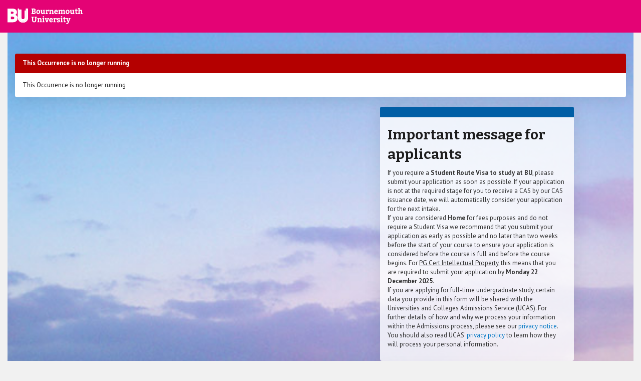

--- FILE ---
content_type: text/html;charset=UTF-8
request_url: https://evision.bournemouth.ac.uk/urd/sits.urd/run/siw_ipp_lgn.login?process=siw_ipp_app&code1=D_MRSTP_02&code2=0006
body_size: 22281
content:


	
		<!DOCTYPE html>
<html lang="en-gb">
  <head>
    <meta charset="utf-8">
    <meta http-equiv="X-UA-Compatible" content="IE=edge">
    <meta name="viewport" content="width=device-width, initial-scale=1">
	<meta name="format-detection" content="telephone=no">
	<meta name="robots" content="noindex, nofollow">
    <meta name="google" content="nopagereadaloud">
	
    <title>Online Applications</title>

    <link rel="stylesheet" href="../css/sits.css">
    <link rel="stylesheet" href="../css/sv.css">
    <link rel="stylesheet" href="../plugins/css/ui/sits-ui.css">
	<link rel="stylesheet" href="../css/bu-overrides-v2.css">

	<script src="../plugins/javascript/jquery.js?v=1007.1"></script>
    <script src="../plugins/javascript/jquery-ui.js?v=1007.1"></script>

    <script src="../plugins/javascript/sv.min.js?v=1007.1"></script>

    <script src="../javascript/settings.js?v=1007.1"></script>
    <script src="../javascript/sits_ajax.js?v=1007.1"></script>

    <script src="../plugins/javascript/tablesaw/tablesaw.min.js?v=1007.1"></script>
    <script src="../plugins/javascript/datatables/media/js/jquery.dataTables.min.js?v=1007.1"></script>
    <script src="../plugins/javascript/datatables/media/js/dataTables.tribal.min.js?v=1007.1"></script>

    <style id="antiClickjack">body{display:none !important;}</style>
    <script>
    if (self===top) { // we are not in a frame remove the style tag
      var antiClickjack = document.getElementById("antiClickjack");
      antiClickjack.parentNode.removeChild(antiClickjack);
	}else{// we are in a frame set outermost document/frame to be same as frame location
       top.location = self.location;
    }
    </script>
  	<script type="text/javascript">
	  	function uSubmit(){} //include dummy function to prevent errors when submitting
	  </script>
  </head>

  <body>
  	<!-- Google Tag Manager -->
		<noscript>
			<iframe src="//www.googletagmanager.com/ns.html?id=GTM-LSWT" height="0" width="0" style="display:none;visibility:hidden"></iframe>
		</noscript>
		<script type="text/javascript">(function(w,d,s,l,i){w[l]=w[l]||[];w[l].push({'gtm.start':new Date().getTime(),event:'gtm.js'});var f=d.getElementsByTagName(s)[0];var j=d.createElement(s);var dl=l!='dataLayer'?'&l='+l:'';j.src='//www.googletagmanager.com/gtm.js?id='+i+dl;j.type='text/javascript';j.async=true;f.parentNode.insertBefore(j,f);})(window,document,'script','dataLayer','GTM-LSWT');</script>
	<!-- End Google Tag Manager -->
    <a class="sv-sr-only sv-sr-only-focusable" href="#sv-page-top">Skip navigation</a>
    <header class="sv-header-main sv-hidden-print">
      <nav class="sv-navbar-default">
        <div class="sv-navbar-header">
          <div class="sv-navbar-brand sv-header-image"></div>
        </div>
        <div class="sv-navbar-collapse sv-collapse sv-navbar-responsive-collapse">
		<!--	<div class="sv-nav sv-navbar-nav sv-navbar-right">
				<h1 class="sitsheadermaintitle">e:Vision Enquiries and Applications</h1> 
			</div>	-->
	  	 </div>
      </nav>
	
    </header>

    <a id="sv-page-top"></a>

    <div class="sv-page-content sv-container-fluid">
<script type="text/javascript">sits_widget_bp = {"dt":{"emptyTable":"No information available","info":"Showing page _PAGE_ of _PAGES_","infoEmpty":"No records to show","infoFiltered":" (filtered)","lengthMenu":"Show _MENU_ entries","loadingRecords":"Loading...","processing":"Processing...","search":"Search:","zeroRecords":"No matching entries found","paginate":{"first":"&#xe069;","last":"&#xe077;","next":"&#xe080;","previous":"&#xe079;"},"aria":{"sortAscending":": use to sort column ascending","sortDescending":": use to sort column descending","first":"Show first page","last":"Show last page","next":"Show next page","previous":"Show previous page"},"tribal":{"detailsLabelOpen":"Activate to show additional details for this row","detailsLabelClose":"Activate to hide additional details for this row","detailsLabelDataOpen":"Activate to show additional details for _DATA_","detailsLabelDataClose":"Activate to hide additional details for _DATA_"},"buttons":{"copyTitle":"Copy to clipboard","closeCopy":"Close","colVisTitle":"Column Visibility","colVisLegend":"Use these fields to hide and show columns","colVisRemoveMessage":"Column %d Removed","colVisAddMessage":"Column %d Added","copySuccess":{"_":"%d rows copied to clipboard","1":"1 row copied to clipboard"}}},"ts":{"modeStack":"Stack","modeSwipe":"Swipe","modeToggle":"Toggle","modeSwitchColumnsAbbreviated":"Cols","modeSwitchColumns":"Columns","columnToggleButton":"Columns","columnToggleError":"No eligible columns.","sort":"Sort","sortAscText":": use to sort column ascending","sortDescText":": use to sort column descending","swipePreviousColumn":"Show previous column on the following table","swipeNextColumn":"Show next column on the following table","swipePreviousColumnDisabled":"Show previous column on the following table (not currently available)","swipeNextColumnDisabled":"Show next column on the following table (not currently available)"},"pg":{"infoText":"Showing page {0} of {1}","infoWithRecsText":"Showing page {0} of {1}","firstBtnText":"&#xe069;","prevBtnText":"&#xe079;","nextBtnText":"&#xe080;","lastBtnText":"&#xe077;","firstBtnAriaText":"Show first page","prevBtnAriaText":"Show previous page","nextBtnAriaText":"Show next page","lastBtnAriaText":"Show last page","pageBtnAriaText":"Show page {0}"},"tp":{"currentText":"Now","closeText":"Done","timeOnlyTitle":"Choose Time","timeText":"Time","hourText":"Hour","minuteText":"Minute","secondText":"Second","millisecText":"Millisecond","microsecText":"Microsecond","timezoneText":"Time Zone"},"ui":{"dialogOk":"Ok","dialogCancel":"Cancel","tabsClose":"Close","dialogClose":"Close","moreDetails":"More Details","datePickerDate":"Select a date","datePickerTime":"Select a time","datePickerDateTime":"Select a date\/time","loading":"Loading...","selectAllTitle":"Select All","selectAll":"Select All","selectNone":"Select None","invertAll":"Invert All","errorText":"Error","datePickerMonth":"Select a month","datePickerYear":"Select a year","tabsScrollLeft":"Scroll left","tabsScrollRight":"Scroll right","dynamicSearch":"Searching for Results","charRemain":"Character Remaining","charsRemain":"Characters Remaining"},"ld":{"loadTitle":"Loading","loadContent":"Loading, please wait...","processTitle":"Processing","processContent":"Processing, please wait...","saveTitle":"Saving","saveContent":"Saving, please wait..."},"to":{"sessionTitle":"Session Expiry","sessionContent":"Your session is due to expire in approximately {0} minute(s). If you would like to continue using this session, please click \"Continue\".","pageTitle":"Page Expiry","pageContent":"This page is due to expire in approximately {0} minute(s). If you would like to continue using this page, please click \"Continue\".","buttonContinue":"Continue","messageTitle":"Process Message","errorMessage":"Unfortunately we were unable to update your session data. Your current session will expire soon. Please log out and log back in to start a new session.","successMessage":"Session data updated."},"pb":{"fileCreated":"A file has been produced and is ready to be downloaded.","contentDisplayed":"The content has been produced and is ready to be viewed in a new tab or window.","processCompletedTitle":"{0} - Completed","processFailedTitle":"{0} - Errored"},"db":{"linkTitle":"Debug Info","linkDescription":"Show debug information for the current page","dialogTitle":"Debug Information","dialogClose":"Close","noContent":"Debug information is not available."},"tt":{"linkTitle":"Show help information","linkTitleWithValue":"Show help for {0}","linkAltText":"Show help information","dialogTitle":"Help","dialogClose":"Close","noContent":"No help defined."},"bd":{"mandatoryValue":"Required value","invalidValue":"Invalid value","invalidDate":"Invalid date","invalidDateRange":"Invalid date range","invalidTime":"Invalid time","invalidDatetime":"Invalid date time","invalidNumber":"Invalid number","minLength":"Value must be at least {minLength} characters","maxLength":"Value cannot be more than {maxLength} characters","minValue":"Value must be at least {minValue}","maxValue":"Value cannot be more than {maxValue}","minRecords":"Value must match at least {minRecords} record(s)","maxRecords":"Value cannot match more than {maxRecords} record(s)","listButton":"List","listButtonTitle":"View selection list","dateSplitDate":"Date","dateSplitMonth":"Month","dateSplitYear":"Year","dateRangeFrom":"From Date","dateRangeTo":"To Date","accessLabelText":" (for {label})"}};sits_widget_det = {"user":{"user":"UNKNOWN","name":"UNKNOWN"},"edge":{"isEdgeStyle":true},"ck":{"lic":"TDJSMlEwNVpSbVphYVdOVlJHZEhPVXRwVEVVM04wbHZNRVpYUVhwdWN6ZGxiV0ZDZEZkNE1HZHlRbUo1Y0cxUmRsZFNVVzR2TmtZdFRXcEJlVTVxUVRCTlZGVTk","isPrem":false}}</script>
<script type="text/javascript">sits_debug_info = []</script>
	
<input type="hidden" name="%.WEB_HEAD.MENSYS.1" value="S2jEZn+cNOhaVxhdUSxzV17RjmmA0rKexN8wlyCPfYQ=;new;;" />
<!-- body-start.hts page header include ends here -->
<div class="login-wrapper-ipp">
<!-- adding header_tabs/header_message -->

	
		<!-- <x-subst type="html" name="HEADER_TABS.WEB_HEAD.MENSYS">
			header tabs will appear here
		</x-subst> -->
    
		<!-- message box -->
        <div class="sv-panel sv-panel-danger sv-message-box" role="alert">
          <div class="sv-panel-heading">
            <strong>This Occurrence is no longer running</strong>
          </div>
          <div class="sv-panel-body">
            This Occurrence is no longer running 
          </div>
        </div>
        <!-- end of message box-->

	
<input type="hidden" name="%.WEB_HEAD.MENSYS.1" value="S2jEZn+cNOhaVxhdUSxzV17RjmmA0rKexN8wlyCPfYQ=;new;;" />
<!-- end of header_tabs/header_message -->

<!-- Start Of Extra Scripts -->
<script type="text/javascript">sits_attach_event(window, "load", ipp_new_startup);
	function ipp_new_startup() {

	if(!sits_get_object("NEW_USER")) {
	sits_get_object("new_user_section").style.display = "none";
//	sits_get_object("or_section").style.display = "none";
	sits_get_object("login_section").style.width = "100%";
	}
	sits_set_focus("MUA_CODE");
	}

   window.addEventListener("DOMContentLoaded", (event) => {
    const username = document.getElementById('MUA_CODE');
    const submitBtn = document.querySelector('[name="OK.DUMMY.MENSYS.1"]');
    const errorMessage = document.createElement('span');
    errorMessage.style.color = 'red';
    errorMessage.style.display = 'none';
    errorMessage.textContent = "BU staff - click 'New User' below";

    const invalidEmailMessage = document.createElement('span');
    invalidEmailMessage.style.color = 'red';
    invalidEmailMessage.style.display = 'none';
    invalidEmailMessage.textContent = "Please enter a valid email address";

    username.addEventListener("blur", (event) => {
        const emailValue = username.value.trim();
        const emailDomain = emailValue.split('@')[1]?.toLowerCase();

        if (!emailValue.includes('@')) {
            invalidEmailMessage.style.display = 'block';
            username.parentNode.insertBefore(invalidEmailMessage, username.nextSibling);
            submitBtn.disabled = true;
            errorMessage.style.display = 'none';
        } else {
            invalidEmailMessage.style.display = 'none';

            if (emailDomain === 'bournemouth.ac.uk') {
                submitBtn.disabled = true;
                username.parentNode.insertBefore(errorMessage, username.nextSibling);
                errorMessage.style.display = 'block';
            } else {
                errorMessage.style.display = 'none';
                submitBtn.disabled = false;
            }
        }
    });
});

</script>

<!-- End Of Extra Scripts -->
<form method="post" action="SIW_IPP_LGN">
	
		
			<input type="hidden" name="PROCESS.DUMMY.MENSYS.1" value="" />
			<input type="hidden" name="IPP_CODE.DUMMY.MENSYS.1" value="" />
			<input type="hidden" name="IPO_SEQN.DUMMY.MENSYS.1" value="" />
			<input type="hidden" name="RUN_MODE.DUMMY.MENSYS.1" value="" />
      <div class="sv-row">
        <div class="sv-col-md-4 sv-col-sm-5 sv-col-sm-offset-6 sv-col-md-offset-7">
			    
        </div>
      </div>
			<input type="hidden" name="RUNTIME.DUMMY.MENSYS.1" value="2026012208034106" />
			<input type="hidden" name="REFERER.DUMMY.MENSYS.1" value="" />
			<input type="hidden" name="ENQ_LOGIN.DUMMY.MENSYS.1" value="" />
      <input type="hidden" name="FORM_VERIFICATION_TOKEN.DUMMY.MENSYS.1" value="Hub6fNpicv4yqt4QJQ1H5KiUglMqGatMqmcTd4N/ANsezhH79eSpckwwmUDB2VGQuDtT/G6x+abEneLMM/e8PQ==" />
		
	<input type="hidden" name="%.DUMMY.MENSYS.1" value="1H7DD+Rb3rc5aLq9eI01N0cHDjlIsz/PH56YhFA4eHE=;new;;" />

	
		
			<div style="height:auto;"><!-- Contains login elements-->



<!-- International PGT warning BEGIN - NEEDS TO BE COMMENTED OUT ONCE DEADLINE IS PASSED AND NEW APPLICATIONS ARE BEING ACCEPTED, OR EDITED FOR THE JAN ADMISSIONS DEADLINE -->
						<div id="International_PGT_warning">
							<div>
								<div class="sv-row">
									<div class="sv-col-md-4 sv-col-sm-5 sv-col-sm-offset-6 sv-col-md-offset-7">
										<div class="sv-panel sv-panel-primary ipp-new-user">
											 <!-- Main Window Table  -->
											<div class="sv-panel-heading">
												<h2 class="sv-panel-title">

												</h2>
											</div>

											<div class="sv-panel-body">
                        <h2>Important message for applicants</h2>
                        <p class="sitstabledescription">
                          If you require a <b>Student Route Visa to study at BU</b>, please submit your application as soon as possible. If your application is not at the required stage for you to receive a CAS by our CAS issuance date, we will automatically consider your application for the next intake.</br> If you are considered <b>Home</b> for fees purposes and do not require a Student Visa we recommend that you submit your application as early as possible and no later than two weeks before the start of your course to ensure your application is considered before the course is full and before the course begins. For <u>PG Cert Intellectual Property</u>, this means that you are required to submit your application by <b>Monday 22 December 2025</b>.</br>If you are applying for full-time undergraduate study, certain data you provide in this form will be shared with the Universities and Colleges Admissions Service (UCAS). For further details of how and why we process your information within the Admissions process, please see our <a href="https://www.bournemouth.ac.uk/about/governance/access-information/data-protection-privacy/student-recruitment-admissions-privacy-notice" target="_blank">privacy notice</a>. You should also read UCAS' <a href="https://www.ucas.com/about-us/policies/ucas-data-privacy-portal/ucas-privacy-policy" target="_blank">privacy policy</a> to learn how they will process your personal information.</p>
												<div class="sv-form-container">
													<fieldset>
														<legend>
															If you are a new user please click below to create a new account
														</legend>
													</fieldset>
												</div>
											</div>
										</div>
									</div>
								</div>
							</div>
						</div>  
<!-- International PGT warning END -->

								
<!-- PGT fast-track BEGIN -->
						<div id="PGT_fast_track_section">
							<div>
								<div class="sv-row">
									<div class="sv-col-md-4 sv-col-sm-5 sv-col-sm-offset-6 sv-col-md-offset-7">
										<div class="sv-panel sv-panel-primary ipp-new-user">
											<!-- Main Window Table -->
											<!--<div class="sv-panel-heading">
												<h2 class="sv-panel-title">

												</h2>
											</div>-->

											<div class="sv-panel-body">
                        <h2>Final year student at BU?</h2>
                        <p class="sitstabledescription">
                          Current students can  use this condensed application form to apply for a Postgraduate Taught Course. To apply for Postgraduate Research, please login below and complete the full application form.</p>
												<div class="sv-form-container">
													<fieldset>
														<legend>
															If you are a new user please click below to create a new account
														</legend>
														<div class="sv-form-group m-bot-null">
														  <a href="https://www.bournemouth.ac.uk/fast-track-applicants" class="sv-btn sv-btn-block sv-btn-primary" id="">BU Postgraduate Taught application form</a>
														</div>
													</fieldset>
												</div>
											</div>
										</div>
									</div>
								</div>
							</div>
						</div>
<!-- PGT fast-track END -->
<div id="login_section" >
					<div>
					<!--<x-subst type="html" name="NEW_USER_HIDER_S.DUMMY_B.MENSYS"></x-subst>-->
						<!--<div class="sv-col-md-6 sv-col-sm-offset-3">-->
							<div class="sv-row">
								<div class="sv-col-md-4 sv-col-sm-5 sv-col-sm-offset-6 sv-col-md-offset-7">
									<!-- THESE 5 BOILERPLATES WILL BE RUN THROUGH THE SRL TRANSLATION TOOL (BUILD_TEXT) AND CAN BE PLACED ANY WHERE ON THE PAGE    -->
									
									
									
									
									
									<div class="sv-panel sv-panel-primary ipp-user-login">


										<!-- Main Window Table -->
										<!--<div class="sv-panel-heading">
											<h2 class="sv-panel-title">
												<x-subst type="html" name="BP005.DUMMY.MENSYS">IPP Login</x-subst>
											</h2>
										</div>-->
										<div class="sv-panel-body">
                      <h2>
												Login
											</h2>
                      <p>If you have already registered, please enter your user name and password below to log in:</p>
											<div class="sv-form-container">
												<fieldset>
													<legend>
														Login
													</legend>
													<div class="sv-form-group">
														<label for="MUA_CODE">
															Email Address (Username)
														</label>
														<input type="text" name="MUA_CODE.DUMMY.MENSYS.1" value="" id="MUA_CODE" class="sv-form-control" />
													</div>
													<div class="sv-form-group">
														<label for="PASSWORD">
															Password*
														</label>
														<input type="password" name="PASSWORD.DUMMY.MENSYS.1" value="" id="PASSWORD" class="sv-form-control" /> 
													</div>
														
													<div class="sv-form-group">
														
													</div>
														
													<div class="sv-form-group m-bot-null">
														<a href="../run/siw_pqs.forgot_ipp?process=&ipp_code=&ipo_seqn=" class="sv-btn sv-btn-block sv-btn-default">Forgotten Password</a>
													</div>

													<div id="auth_section">
														<!--<hr/>-->
														<div class="sv-row">
															<div class="sv-col-sm-12 sv-text-center">  												
																Or log in using...                                                    
															</div>
														</div>
														<!--<br/>-->
														<div class="sv-row">
															<div class="sv-col-sm-12">
																<div class="sv-col-sm-2 sv-col-xs-4 sv-col-sm-offset-1">
																	
																</div>
																<div class="sv-col-sm-2 sv-col-xs-4">
																	
																</div>
																<div class="sv-col-sm-2 sv-col-xs-4">
																	
																</div>
																<div class="sv-col-sm-2 sv-col-xs-4">
																	
																</div>
																<div class="sv-col-sm-2 sv-col-xs-4">
																	
																</div>
															</div>
														</div>
													</div>
												</fieldset>
											</div>
										</div>
									</div>
								</div>
							</div>
						</div>
						<div id="new_user_section">
							<div>
								<div class="sv-row">
									<div class="sv-col-md-4 sv-col-sm-5 sv-col-sm-offset-6 sv-col-md-offset-7">
										<div class="sv-panel sv-panel-primary ipp-new-user">
											<!-- Main Window Table -->
											<!--<div class="sv-panel-heading">
												<h2 class="sv-panel-title">

												</h2>
											</div>-->
											<div class="sv-panel-body">
                        <h2>
                          Create a new user
                        </h2>
                        <p class="sitstabledescription">
                          If you are a new user please click below to create a new account
                        </p>
												<div class="sv-form-container">
													<fieldset>
														<legend>
															If you are a new user please click below to create a new account
														</legend>
														<div class="sv-form-group m-bot-null">
														  
														</div>
													</fieldset>
												</div>
											</div>
										</div>
									</div>
								</div>
							</div>
						</div>

                 </div>
				</div>
			</div>
		
	<input type="hidden" name="%.DUMMY_B.MENSYS" value="g7GLycCCdVzeEoWmTjVOeqxMsg266jaXSZ+x9VQC3lM=;new;;" />
</form>
</div>


<!-- body-end.hts page header include starts here -->

	<!-- start of HTML from body-end.hts  -->

</div>

<footer class="sv-footer">
  <div class="sv-footer-text sv-row">
    <div class="sv-col-md-7">
      &copy; Bournemouth University 2006 - 2026. All rights reserved. - <a href="https://www1.bournemouth.ac.uk/about/how-contact-us" target="_blank">Need help?</a> <!-- (<a href="#sv-page-top">Go to top</a>) -->
    </div>
    <div class="cookie-policy-text sv-col-md-5">
      <a href="http://www.bournemouth.ac.uk/sits-cookies" target="_blank">Cookies Policy</a> By using this site you are consenting to this policy.
    </div>
  </div>
</footer>

</body>
</html>






--- FILE ---
content_type: text/css
request_url: https://evision.bournemouth.ac.uk/urd/sits.urd/css/sits.css
body_size: 83371
content:
@import url("siw_ymes.css");

/* start of sits.css */

/*----------------------------------------------------------------------*/
/*  FILENAME 	:  sits.css  						*/
/*  DESC	:  main style sheet for use with SITS e:Vision 		*/
/*----------------------------------------------------------------------*/
/*  REVISIONS:								*/
/*	Date		Name		Reason				*/
/*	---------	----------	--------------------------------*/
/*  24-MAY-11   BOWK3		Added contents, enhance readability. */
/*  28-SEP-07	BARK1		New Branding for v7.5.0 - Tribal Design */
/*  28-SEP-07	LEWR1		CAPTCHA Styles  -added by LEWR1   for v7.5.0  */
/*  28-MAR-07	REED1		NESTED TABLE - OUTLINE ONLY - added by REED1 for 7.4.1 */
/*  30-AUG-06   BARK1	    Finalised for vers 7.4.0  - Tribal design */
/*  15-SEP-05   KIRA1	    Finalised for vers 7.3.0  - design from MySITS.com incorporated as default */
/*  nb - Version 7.3.0 new stlye classes only for the default release design. No new required styles added */
/*  12-apr-05   KIRA1	    Finalised for vers 7.2.1 */
/*  01-apr-05   BARK1	    DIV style portal classes added for vers 7.2.1 */
/*  23-mar-05   IREl1	    Added forum classes  at the end */
/*  22-Dec_04 - KIRA1 		SITS Web Standards classes added (at end)  */
/*	16-04-04 	KIRA1 	 	IPP pages now use sits-ipp.css (copy of sits.css) */
/*	16-Jan-04	KIRA1		converted to percentage font sizes for accessibility	*/
/*	28-Oct-03	BARK1		updated for version 7.1.0	*/
/*	new page tabs classes added for portal - RENM1		*/
/*----------------------------------------------------------------------*/


/* Contents 												   */
/* Non-Portal Page Styles							    0xxxDD */
/* Portal TABLE Mode Styles						        0xxxEE */
/* Portal DIV Mode Styles							    0xxxFF */


/* The BODY style applies to every page.  If a background image or background  */
/* colour is required it should be applied here                                */
/* Tribal - amended styles to avoid clashes with sv.css styles (for 8.9.0) */
/*
body {
	font-family: 'Trebuchet MS', 'Lucida Grande', Verdana, Arial, Helvetica, sans-serif;
	color: #666;
	background-color: #FFFFFF;

}
*/

/* Link styles for the e:Vision site                                         */
/* note that portal links are subclassed by portallink                       */
/* Tribal - amended styles to avoid clashes with sv.css styles (for 8.9.0) */
/*
a:link {
	text-decoration: underline;
	font-weight: normal;
	color: #333
}
a:visited {
	text-decoration: underline;
	font-weight: normal;
	color: #333
}
a:hover {
	text-decoration: underline;
	font-weight: normal;
	color: #666
}
a:active {
	text-decoration: underline;
	font-weight: normal;
	color: #666
}
*/

/* pagetitle is used on the descriptive text provided below each page title, this style is used  */
/* this style is used on non-portal page, for portal pages see sitsportalpagetitle                */
.pagetitle {
	/*font-family: 'Trebuchet MS', 'Lucida Grande', Verdana, Arial, Helvetica, sans-serif;*/ /* Tribal - amended styles to avoid clashes with sv.css styles (for 8.9.0) */
	font-size: 120%; /* Tribal - amended styles to avoid clashes with sv.css styles (for 8.9.0) */
	color: #08295C;
	font-weight: bold;
	border-bottom:1px solid #08295C;
	margin:0px;
}

/* pagemsg is used on the descriptive text provided below each page title, this style is used  */
/* this style is used on non-portal page, for portal pages see sitsportalpagedesc              */
.pagemsg {
	/*font-family: 'Trebuchet MS', 'Lucida Grande', Verdana, Arial, Helvetica, sans-serif;
	font-size:75%;*/ /* Tribal - amended styles to avoid clashes with sv.css styles (for 8.9.0) */
	color: #666666;
	margin-left:0px;
	margin-top:10px;
	margin-bottom:15px;
	text-align:justify;

}

/*******************************************************************************************/
/* **** BEGIN Table Classes                                                        *********/

/* the following classes format table elements - numbers 1 and 2 allow two levels of table */
/* to be styled differently, these styles are used on non-portal pages                     */
.tabletitle1, .tabletitleajax {
	/*font-family: 'Trebuchet MS', 'Lucida Grande', Verdana, Arial, Helvetica, sans-serif;
	font-size:75%;*/ /* Tribal - amended styles to avoid clashes with sv.css styles (for 8.9.0) */
	color: #FFFFFF;
	padding:1px 1px 1px 6px ;
	font-weight: bold;
	text-align: left;
	background-color: #08295C;
	/* background:#BCBFC4 url(../images/tabletitle_bg_blue-white-corner.jpg) top left no-repeat; */
}

.tabletitle2  {
	/*font-family: 'Trebuchet MS', 'Lucida Grande', Verdana, Arial, Helvetica, sans-serif;
	font-size: 75%;*/ /* Tribal - amended styles to avoid clashes with sv.css styles (for 8.9.0) */
	font-weight: bold;
	color: #FFFFFF;
	background-color: #BCBFC4
}

/* used on any optional extra descriptive text inside each data table (just below table title) */
.tablemsg1 {
	/*font-family: 'Trebuchet MS', 'Lucida Grande', Verdana, Arial, Helvetica, sans-serif;*/ /* Tribal - amended styles to avoid clashes with sv.css styles (for 8.9.0) */
	background-image: url(../images/tabledesc_bg.gif);
    background-color: #F1EFE2;
	color: #333333;
	font-weight: normal;
	/*font-size: 75%;*/ /* Tribal - amended styles to avoid clashes with sv.css styles (for 8.9.0) */
	text-align: left;
	border-bottom: 1px solid #BCBFC4;
}
.tablemsg2 {
	/*font-family: 'Trebuchet MS', 'Lucida Grande', Verdana, Arial, Helvetica, sans-serif;
	font-size: 75%;*/ /* Tribal - amended styles to avoid clashes with sv.css styles (for 8.9.0) */
	color: #666;
	background-color: #ebebeb
}

/* used on TD tag for record count message */
.recordcount {
	/*font-family: 'Trebuchet MS', 'Lucida Grande', Verdana, Arial, Helvetica, sans-serif;
	font-size: 75%;*/ /* Tribal - amended styles to avoid clashes with sv.css styles (for 8.9.0) */
	color: #666;
	background-color: #FFFFFF;
}

/* column headings on tables */
.colhead1 {
	/*font-family: 'Trebuchet MS', 'Lucida Grande', Verdana, Arial, Helvetica, sans-serif;
	font-size: 75%;*/ /* Tribal - amended styles to avoid clashes with sv.css styles (for 8.9.0) */
	color: #666;
	background-color: #ebebeb;
	font-weight: bold
}
.colhead2 {
	/*font-family: 'Trebuchet MS', 'Lucida Grande', Verdana, Arial, Helvetica, sans-serif;
	font-size: 75%;*/ /* Tribal - amended styles to avoid clashes with sv.css styles (for 8.9.0) */
	color: #ebebeb;
	background-color: #666;
	font-weight: bold
}

/* row headings on tables */
.rowhead1 {
	/*font-family: 'Trebuchet MS', 'Lucida Grande', Verdana, Arial, Helvetica, sans-serif;
	font-size: 75%;*/ /* Tribal - amended styles to avoid clashes with sv.css styles (for 8.9.0) */
	color: #08295C;
	background-color: #ebebeb;
	font-weight: bold
}
.rowhead2 {
	/*font-family: 'Trebuchet MS', 'Lucida Grande', Verdana, Arial, Helvetica, sans-serif;
	font-size: 75%;*/ /* Tribal - amended styles to avoid clashes with sv.css styles (for 8.9.0) */
	color: #666;
	background-color: #ebebeb;
	font-weight: bold
}

/* data1 is the main table data format. Applied to the TD tag for single record                 */
/* display and to the TR tag along with data1over using javascript for multiple record display  */
/* Where applied to the TR tag must be used in conjunction with data1over and data1nobg         */
.data1 {
	/*font-family: 'Trebuchet MS', 'Lucida Grande', Verdana, Arial, Helvetica, sans-serif;
	font-size: 75%;*/ /* Tribal - amended styles to avoid clashes with sv.css styles (for 8.9.0) */
	color: #666;
	font-weight: normal
}
.data1over {
	/*font-family: 'Trebuchet MS', 'Lucida Grande', Verdana, Arial, Helvetica, sans-serif;
	font-size: 75%;*/ /* Tribal - amended styles to avoid clashes with sv.css styles (for 8.9.0) */
	color: #666;
	background-color: #ebebeb;
	font-weight: normal
}

/* same as data1 but used for second level data tables */
.data2 {
	/*font-family: 'Trebuchet MS', 'Lucida Grande', Verdana, Arial, Helvetica, sans-serif;
	font-size: 75%;*/ /* Tribal - amended styles to avoid clashes with sv.css styles (for 8.9.0) */
	color: #000000;
	font-weight: normal;
	background-color: #FFFFFF
}
.data2over {
	/*font-family: 'Trebuchet MS', 'Lucida Grande', Verdana, Arial, Helvetica, sans-serif;
	font-size: 75%;*/ /* Tribal - amended styles to avoid clashes with sv.css styles (for 8.9.0) */
	color: #000000;
	background-color: #ebebeb;
	font-weight: normal
}

/* data1nobg and data2nobg provide a backwards compatibility fix for Netsacpe below v6.2 */
/* data1nobg  and data2nobg should never be given a background colour, hence 'nobg'. */
/* these two classes are applied to the TD tag where a row highlight effect is used by adding data1 and data1over to the TR tag using javascript. */
.data1nobg {
	/*font-family: 'Trebuchet MS', 'Lucida Grande', Verdana, Arial, Helvetica, sans-serif;*/ /* Tribal - amended styles to avoid clashes with sv.css styles (for 8.9.0) */
	color: #666;
	font-weight: normal
}
.data2nobg {
	/*font-family: 'Trebuchet MS', 'Lucida Grande', Verdana, Arial, Helvetica, sans-serif;*/ /* Tribal - amended styles to avoid clashes with sv.css styles (for 8.9.0) */
	color: #666;
	font-weight: normal
}

/* KIRA1 - Fix for relative size text where js row highlight is used */
/* (data1 is on TR and rowhead1 is on TD) */
/* Tribal - amended styles to avoid clashes with sv.css styles (for 8.9.0) */
/*
.data1 .rowhead1 {
	font-size:100%;
}
.data1over .rowhead1 {
	font-size:100%;
}
.data2 .rowhead2 {
	font-size:100%;
}
.data2over .rowhead2 {
	font-size:100%;
}
*/
/* **** END Table Classes                                                     *********/


/* *****  BEGIN Form Classes                                                          */
/*                                                                                    */
/*        The form classes determine the look of forms in eVision. These classes      */
/*        are not used in the portal but are part of the forms.                       */
/*                                                                                    */
/*        !!!! VERY IMPORTANT - ALL FORM CLASSES ONLY TO BE EDITED IN NOTEPAD!!!!     */

/*  WHEM1 - forminfree1 and blockfree added 25/02/02 - required in IPP -
    to fix uniface bug where class tag is added to TD on dynamically generated
	mandatory fields                                                                  */
.forminfree1 { /*FONT:100%  verdana bold;*//* Tribal - amended styles to avoid clashes with sv.css styles (for 8.9.0) */ COLOR: #000000; BACKGROUND-COLOR: #ffffcc }
.forminmand { /*FONT:100%  verdana bold;*//* Tribal - amended styles to avoid clashes with sv.css styles (for 8.9.0) */ COLOR: #000000; BACKGROUND-COLOR: #f7b7ce }

/*  THOS1 - forminnonedit added 14/OCT/2002 - required in generic data maintenance,
    for input fields that are non-editable                                            */
.forminnonedit { BORDER-RIGHT: #666 1px solid; BORDER-TOP: #666 1px solid; /*FONT:100%  verdana bold;*//* Tribal - amended styles to avoid clashes with sv.css styles (for 8.9.0) */ BORDER-LEFT: #666 1px solid; COLOR: #000000; BORDER-BOTTOM: #666 1px solid; BACKGROUND-COLOR: #cccccc }

/* background colours applied to TD tags for form input boxes and submit buttons      */
.bgformin { background-color: #FFFFFF; /*font-family: 'Trebuchet MS', 'Lucida Grande', Verdana, Arial, Helvetica, sans-serif; font-size: 75%;*//* Tribal - amended styles to avoid clashes with sv.css styles (for 8.9.0) */ color: #666}
.bgformsub {  background-color: #FFFFFF; /*font-family: 'Trebuchet MS', 'Lucida Grande', Verdana, Arial, Helvetica, sans-serif; font-size: 75%;*//* Tribal - amended styles to avoid clashes with sv.css styles (for 8.9.0) */ font-weight: bold; color: #666}

/* bginside is the background colour for all data tables (normally white)
   applied to TABLE tag                                                               */
.bginside, .bginsideajax { background-color: #FFFFFF;}

/* bgborder is the colour of the data table border.  Applied to 'border' table
   TABLE tag                                                                          */
.bgborder { background-color: #08295C}


/* PRE tag formatted for use in web reports in evision - Ken Barrett */
pre {  /*font-family: "Courier New", Courier, mono;*/ font-size: 120%;/* Tribal - amended styles to avoid clashes with sv.css styles (for 8.9.0) */ font-weight: normal; color: #000000; background-color: #FFFFFF}

/* Error notation 1 */
.error1 {  /*font-family: 'Trebuchet MS', 'Lucida Grande', Verdana, Arial, Helvetica, sans-serif; font-size: 75%;*//* Tribal - amended styles to avoid clashes with sv.css styles (for 8.9.0) */ color:  #FF0000}

/* Two classes used for documentation only - not used in evision hts files - Mike Steele added MAy2002. */
/* Tribal - amended styles to avoid clashes with sv.css styles (for 8.9.0) */
/*
.letter_body {  font-family: "Times New Roman", Times, serif; font-size: 90%; font-style: normal; line-height: normal; font-weight: normal; font-variant: normal; text-transform: none; color: #003063}
.letter_body_strong {  font-family: "Times New Roman", Times, serif; font-size: 90%; font-style: normal; line-height: normal; font-weight: bold; font-variant: normal; text-transform: none; color: #003063}
.date { font-family: 'Trebuchet MS', 'Lucida Grande', Verdana, Arial, Helvetica, sans-serif; font-size: 75%; font-weight: normal; color: #666}
*/

/* these classes have been used in a few places in previous versions but are NOT part of the web standards - they are still listed for backwards compatibility but should not be added to any new Hts files. */
.pagehelptext {  /*font-family: 'Trebuchet MS', 'Lucida Grande', Verdana, Arial, Helvetica, sans-serif; font-size: 75%;*//* Tribal - amended styles to avoid clashes with sv.css styles (for 8.9.0) */ color: #666}

.blockfree { BORDER-RIGHT: gray 2px solid; BORDER-TOP: gray 1px solid; BORDER-LEFT: gray 1px solid; BORDER-BOTTOM: gray 2px solid;  }

/*JONP1/ BAIA1 - Classes used in Container Types - examples only (v6.2.1) */

.portalcontitle1  {/*font-family: "Gill Sans MT", sans-serif;*/ font-size: 105%;/* Tribal - amended styles to avoid clashes with sv.css styles (for 8.9.0) */ font-weight: bold; color: #FFFFFF; background-attachment: fixed; background-image:  url(../images/tabletitle_bg_blue.jpg); background-repeat: no-repeat; background-position: 0px 0px; padding-left: 0px; padding-top: 0px; padding-bottom: 5px;}
.reporttitle { /*font:bold 8pt/12pt "Arial, Helvetica";*//* Tribal - amended styles to avoid clashes with sv.css styles (for 8.9.0) */ background-image: url(../images/backgrounds/grey-tab.gif); background-repeat: no-repeat; background-position: top right; color: white}
.xp-title { /*font:bold 8pt/12pt "Arial, Helvetica";*//* Tribal - amended styles to avoid clashes with sv.css styles (for 8.9.0) */background-image: url(../images/xp-title.gif); background-repeat: repeat-x; background-position: top left; color: white}
.reportbackground { background-image: url(../images/backgrounds/reportsbackground.gif); background-repeat: no-repeat; background-position: bottom right; color: white}
.informationtitle { /*font:bold 8pt/12pt "Arial, Helvetica";*//* Tribal - amended styles to avoid clashes with sv.css styles (for 8.9.0) */ background-image: url(../images/backgrounds/grey-tab.gif); background-repeat: no-repeat; background-position: top right; color: floralwhite}
.informationbackground { background-image: url(../images/backgrounds/reportsbackground.gif); background-repeat: no-repeat; background-position: bottom right; color: white}
.actionstitle { /*font:bold 8pt/12pt "Arial, Helvetica";*//* Tribal - amended styles to avoid clashes with sv.css styles (for 8.9.0) */ background-image: url(../images/backgrounds/grey-tab.gif); background-repeat: no-repeat; background-position: top right; color: white}
.actionsbackground { background-image: url(../images/backgrounds/reportsbackground.gif); background-repeat: no-repeat; background-position: bottom right; color: lightyellow}
.personaltitle { /*font:bold 8pt/12pt "Arial, Helvetica";*//* Tribal - amended styles to avoid clashes with sv.css styles (for 8.9.0) */ background-image: url(../images/backgrounds/grey-tab.gif); background-repeat: no-repeat; background-position: top right; color: lightgreen}
.personalbackground { background-image: url(../images/backgrounds/reportsbackground.gif); background-repeat: no-repeat; background-position: bottom right; color: white}


/*  IPP 'tabs' - see siw_ipp_tab.hts.  Shows IPP page links and current user text       */

#IPPWelcome {
		clear:both;
		float:left;
		font-size: 105%; /* Tribal - amended styles to avoid clashes with sv.css styles (for 8.9.0) */
		padding:0px;
		margin:0px 0px 10px 5px;/* top right bottom left */

}
#IPPPageTabs {
	text-align:right;
	font-size: 105%; /* Tribal - amended styles to avoid clashes with sv.css styles (for 8.9.0) */
	padding:0px;
	margin:0px 5px 10px 5px;/* top right bottom left */

}
#IPPPageTabs a {
	font-size: 120%; /* Tribal - amended styles to avoid clashes with sv.css styles (for 8.9.0) */

}

/* IPP Call Centre Menu Bar Styles  */
/* classes for second level page tabs - developed for IPP call centre in v.711 */
/* IPP call centre page tabs are form submit buttons, not hyperlinks */
/* addition formsub.. classes for javascript rollover classes to highlight form sub buttons on mouseover */

.formsubtabs2 { BORDER-RIGHT: #666666 0px solid; BORDER-TOP: #666666 0px solid; /*FONT: 70% verdana bold;*//* Tribal - amended styles to avoid clashes with sv.css styles (for 8.9.0) */ BORDER-LEFT: #666666 0px solid;  COLOR: #333333; BORDER-BOTTOM: #666666 0px solid; BACKGROUND-COLOR: #c7bed5; cursor: hand }
.formsubtabs2over { BORDER-RIGHT: #666666 0px solid; BORDER-TOP: #666666 0px solid; /*FONT: 70% verdana bold;*//* Tribal - amended styles to avoid clashes with sv.css styles (for 8.9.0) */ BORDER-LEFT: #666666 0px solid;  COLOR: #FFFFFF; BORDER-BOTTOM: #666666 0px solid; BACKGROUND-COLOR: #666699; cursor: hand }
.pagetabs2border {background-color: #666699;}
.pagetabs2bg {background-color: #ebebeb;}
.pagetabs2tabbg {background-color: #c7bed5;}
.pagetabs2titlebg {background-color: #CCCCCC;}
.pagetabs2title {
	/*        font-family: 'Trebuchet MS', 'Lucida Grande', Verdana, Arial, Helvetica, sans-serif;
            font-size: 70%;*//* Tribal - amended styles to avoid clashes with sv.css styles (for 8.9.0) */
            color: #333333;
			}
/* end of IPP Call Centre Menu Bar Styles  */



/* ==========================================================
  Below here are all the new style classes for e:Vision 7.2.1
  new web standard HTS/HTML template and accessible
  CSS styled Portal (set on MUA, does not use tables)
  ===========================================================  */
/* New sits.css sections below here are -
	1.  HTML tag styles
	2.	Default header and footer styles
	3.	Portal Page tab styles
	4.	Main Page Divisions (of content between the header and footer)
	5. 	Page Titles styles
	6.	Portal DIV mode - container style classes
	7.	SITS Web Standards Data tables style classes
*/

/* HTML tag redefinitions */
/* html and body here are used to remove any
default browser window margins - Added for SITS new web standards.
Added here to make copying into client sits.css files easier */
/* Tribal - amended styles to avoid clashes with sv.css styles (for 8.9.0) */
/*
html{
height: 100%;
border: 0px;
padding: 0px;
margin: 0px;
}
body{
height: 100%;
margin: 0px;
padding: 0px;
border: 0px;
}
*/


/* html FORM element redefinitions */
/* Tribal - amended styles to avoid clashes with sv.css styles (for 8.9.0) */
/*
form{
 	margin:0px;
}

input:not([type=button]):not([type=submit]), textarea, select{

	-webkit-transition: all 0.20s ease-in-out;
	-moz-transition: all 0.20s ease-in-out;
	-ms-transition: all 0.20s ease-in-out;
	-o-transition: all 0.20s ease-in-out;

	font-family: 'Trebuchet MS', 'Lucida Grande', Verdana, Arial, Helvetica, sans-serif;
	font-size:100%;

	border:1px solid #b3d4fc;
	-webkit-border-radius: 3px;
	-moz-border-radius: 3px;
	border-radius: 3px;

	color:#666666;
 	margin:0px;
	padding:2px;
	}

textarea[readonly], textarea[disabled]
{
	border:1px solid #8D8D8D;
}

input:not([type=button]):not([type=submit]):not([readonly]):not([disabled]):focus, select:focus, textarea:not([readonly]):not([disabled]):focus
{
	background-color:#F7F0C5;
	box-shadow: 0 1px 0 #2392f3 inset, 0 -1px 0 #2392f3 inset, 1px 0 0 #2392f3 inset, -1px 0 0 #2392f3 inset, 0 0 4px rgba(35, 146, 243, 0.5);

	}

input[readonly]:not([type=button]):not([type=submit]):focus, textarea[readonly]:focus, input[disabled]:not([type=button]):not([type=submit]):focus, textarea[disabled]:focus
{
	border:1px solid #8D8D8D;
	box-shadow: 0 1px 0 #8D8D8D inset, 0 -1px 0 #8D8D8D inset, 1px 0 0 #8D8D8D inset, -1px 0 0 #8D8D8D inset, 0 0 4px rgba(141,141,141, 0.5);
}

 div.chosen-container-multi ul.chosen-choices li.search-field input[type="text"]:focus
 {
 box-shadow:none;
 }

input.chosensearch:focus{
 box-shadow: none;
}
 input.chosensearch{
	  box-shadow: none;
 }
 */

input.sitsmandatoryinput
{
	background-color:#FFDFDF;
	border:1px solid #333333;
}

select.sitsmandatoryinput
{
	background-color:#FFDFDF;
	border:1px solid #333333;
}

textarea.sitsmandatoryinput
{
	background-color:#FFDFDF;
	border:1px solid #b3d4fc;
	-webkit-border-radius: 3px;
	-moz-border-radius: 3px;
	border-radius: 3px;
}

/* Tribal - amended styles to avoid clashes with sv.css styles (for 8.9.0) */
/*
select{
	font-family: 'Trebuchet MS', 'Lucida Grande', Verdana, Arial, Helvetica, sans-serif;
	font-size:100%;

	border:1px solid #b3d4fc;
	-webkit-border-radius: 3px;
	-moz-border-radius: 3px;
	border-radius: 3px;

	color:#666666;
	margin:0px;
}

submit{
	margin:0px;
}
*/

/**************************************************************
 Header and Footer Styles   (used in default SITS body-start
 and body-end HTS files -   Edit or remove if not required.
 ***************************************************************/

/* sits_page_background used with default page headers only */
#sits_page_background {
/* background: url(../images/body-start-imgs/evis-bluefade-rightside.jpg) no-repeat; */
 background-color:#FFFFFF;
background-position:top right;
height:100%;
}

td.sitsheadercell1 {
background:#FFFFFF
}
td.sitsheadercell2 {
border-top:0px solid #08295C;
}
td.sitsheadercell3 {  /* used in vertical portal page tabs examples   */
border-top:1px solid #C5CED3;background: #67747A
}
td.sitsheadercell4 {  /* used in vertical portal page tabs examples   */
border-top:0px solid #08295C;border-right:0px solid #08295C;background: #fff;
}
#sitsheaderstrap {
	height: 61px;
	/*background-color: #BCBFC4;*/
	color:#99A6AC;
	background-color:#67747A;
	border-bottom:5px solid #99A6AC;
	padding:0px;
	/*font-family: Gill Sans MT, 'Trebuchet MS', 'Lucida Grande', Verdana, Arial, Helvetica, Sans-serif;*//* Tribal - amended styles to avoid clashes with sv.css styles (for 8.9.0) */

}

#sitsheaderimage1 {
float:left;
width:160px;
height:40px;
background-color:#08295C;
margin-top:0em;
padding-top:0.1em;
position:absolute;
top:1em;
left:1em;
text-align:center;
vertical-align:middle;
border-left: 1px solid #BCBFC4;
border-right: 1px solid #BCBFC4;
border-top: 1px solid #BCBFC4;
/*
filter:alpha(opacity=60);
opacity: 0.6;
-moz-opacity:0.6;
background: url() no-repeat;
*/
}

#sitsheadermaintitle {
position: absolute;
top: 20px;
right:5px;
		margin:0px;
		float:left;
		font-size: 133%; /* Tribal - amended styles to avoid clashes with sv.css styles (for 8.9.0) */
	padding-bottom:0px;
	padding-left:10px;
	color:#B4BEC2;
	display:block;
	border-bottom:1px solid #B4BEC2;

}
#sitsheadercontrollinks {
		position:absolute;
		top:5px;
		right:5px;
	float:none;
	text-align:right;
	padding:0px;
	margin:5px 5px 0px 0px;/* top right bottom left */
	/*font-size: 70%;*/ /* Tribal - amended styles to avoid clashes with sv.css styles (for 8.9.0) */
	color: #666;
}
#sitsheadercontrollinks a { font-weight:normal; COLOR: #666; TEXT-DECORATION: none ; }
#sitsheadercontrollinks A:hover,#sitsheadercontrollinks A:active {TEXT-DECORATION: underline}

#sitsloggedinmessage {

		height:15px;
		position:absolute;
		top:2.5em;
		right:0.5em;
		/*font-size: 75%;*/ /* Tribal - amended styles to avoid clashes with sv.css styles (for 8.9.0) */
		color:#FFFFFF;
		border-bottom:1px solid #BCBFC4;
		line-height:1em;
		text-align:right;
}
#sitsheaderdatetext {
color: #B4BEC2;
	text-align:right;
	/*font-size: 70%;*/ /* Tribal - amended styles to avoid clashes with sv.css styles (for 8.9.0) */
	padding:0px;
	margin:0px 5px 0px 0px;/* top right bottom left */
	}
#sitspagefooter {
	padding:0px;
}
td.sitsfootercell1 {
	border-right:0px solid #08295C;
 	/*background:#fff url(../images/body-start-imgs/evis-blue-white-bot-left-corner.gif) bottom left no-repeat; */
	}
td.sitsfootercell2 {
border-top:2px solid #67747A;
border-right:0px solid #08295C;
background:#BCBFC4;
border-bottom: 10px solid #67747A;
}
p.sitstopofpage {
	padding:5px;
	/*font-size: 70%;*/ /* Tribal - amended styles to avoid clashes with sv.css styles (for 8.9.0) */
	color: #ffffff;
	}
p.sitstopofpage a {
	color:#ffffff;
	}

.sitsfootertext {
text-align:right;
	margin:0px;
	font-size: 90%; /* Tribal - amended styles to avoid clashes with sv.css styles (for 8.9.0) */
	color: #fff;
	}
.sitsfootertext A { COLOR: #fff; TEXT-DECORATION: none ; }
.sitsfootertext A:hover,.sitsfooter A:active { TEXT-DECORATION: underline}


/***************************************************************/
/*   Portal Page tab styles                                    */
/***************************************************************/

/* accessibility and CSS guidance thanks to www.alistapart.com
										 and www.ericmeyer.com */

/* 	START OF SITS DEFAULT HORIZONTAL PAGE TAB MENU BAR  */
/*  		(uses 2 images to create tab style  */

#sitspagetabs {clear:left;
	 margin: 0; padding: 0; margin-left:15px;}
#sitspagetabs li {list-style: none; float: left;
  margin-left: 1px; padding-left: 16px;
   line-height: 140%; white-space: nowrap;
  background: #FFF url(../images/tabs/tabs740.gif) 0 100% no-repeat;}

#sitspagetabs li.menutitle {
		display:none;
		}
#sitspagetabs a {
	display: block;
	float: left;
	padding: 0 16px 0 0;
  font-size: 90%; /* Tribal - amended styles to avoid clashes with sv.css styles (for 8.9.0) */
  text-decoration: none; font-weight: bold;
  background: #FFF url(../images/tabs/tabs740.gif) 100% 100% no-repeat;
  color: #333;
  width: .1em;}
html>body #sitspagetabs a {width: auto;}    /* fixes IE6 hack */
/* Commented Backslash Hack hides rule from IE5-Mac \*/
#sitspagetabs a {float: none;}            /* End IE5-Mac hack */
#sitspagetabs a:hover {color: #666;}
#sitspagetabs li.activetab, #sitspagetabs li.activetab a, #sitspagetabs li.activetab a:hover {color: #FFF;
  background-image: url(../images/tabs/tabs740-activetab.gif);}


/*   END OF SITS DEFAULT HORIZONTAL PAGE TABS  */

/* 	START OF SITS HORIZONTAL PAGE TAB - STYLE 2  */
/*  		(uses 2 images to create tab style
 - to use this style please set the page tabs <ul> in body-start-tabs
  to id and class = sitspagetabs2  */

#sitspagetabs2 {clear:left;
	 margin: 0; padding: 0;
	 }

#sitspagetabs2 li {list-style: none; float: left; margin: 0;
width:auto; /* use this to make page tabs stretch to any length to text */
width: 10%;  /* use this to make page tabs all the same length */

  line-height: 120%; white-space: nowrap;}

#sitspagetabs2 li.menutitle {
		display:none;
		}
#sitspagetabs2 a {
	display: block; float: left; padding: 0 8px 0 20px;
  text-decoration: none; font-weight: bold;
  border: 1px solid;
  border-color: #FFF #333 #333 #FFF;  /* top right bottom left */
  background: #CCC url(../images/tabs/tabs-grain-effect.gif) 2px 50% no-repeat;
  color: #333;
  font-size: 90%; /* Tribal - amended styles to avoid clashes with sv.css styles (for 8.9.0) */
  }
html>body #sitspagetabs2 a {width: auto;}    /* fixes IE6 hack */
/* Commented Backslash Hack hides rule from IE5-Mac \*/
#sitspagetabs2 a {float: none;}            /* End IE5-Mac hack */
#sitspagetabs2 a:hover {background-color: #dedede; color: #333;
 border-color: #333 #666 #666 #333;  /* top right bottom left */
 }
#sitspagetabs2 li.activetab, #sitspagetabs2 li.activetab a {
	background-color: #08295C; color: #CCC;
 }

/*   END OF SITS  HORIZONTAL PAGE TABS - STYLE 2 */

/* 	START OF SITS DEFAULT VERTICAL PAGE TAB MENU BAR   */
/*  		(css styled lists)   */

#sitspagetabs-vert {
width: 160px;
height:100%;
border-left: 1px solid #BCBFC4;
border-right: 1px solid #BCBFC4;
	 }



.sitspagetabs-vert {
	/*border: 1px solid #08295C;*/  /* #3F264E*/
	padding: 0 0 0 0;
	margin-top: 0px;
	margin-left: 1.4em;
	margin-right: 1em;
	/*font-family: Arial, 'Trebuchet MS', 'Lucida Grande', Verdana, Lucida, Geneva, Helvetica,
	   sans-serif;
	  font-size:70%;*/ /* Tribal - amended styles to avoid clashes with sv.css styles (for 8.9.0) */
	  background-color:#8B9AA1;


	}
.sitspagetabs-vert ul {
		list-style: none;
		margin: 0;
		padding: 0;
		border: none;
		}
.sitspagetabs-vert li.menutitle {
		background-color: #08295C;
		color:#BCBFC4;
		padding: 6px;
		font-style:italic;
		/* background:#BCBFC4 url(../images/tabletitle_bg_blue-white-corner.jpg) top left no-repeat; */
		}
.sitspagetabs-vert li.activetab {
		background-color: #7F8E95;  /* #ebebeb  */
		}
.sitspagetabs-vert li.normaltab {
		}
.sitspagetabs-vert li {
		list-style: none;
		border-bottom: 1px solid #BCBFC4;
		margin: 0;

		}
.sitspagetabs-vert li a {
		display: block;
		padding: 6px;
		color: #FFFFFF;
		text-decoration: none;
		width: 100%;
		}
.sitspagetabs-vert li a:link {
		text-decoration: none;
		color: #FFFFFF;
		font-weight:bold;
		}
.sitspagetabs-vert li a:hover {
		background-color: #7F8E95;
		color: #FFFFFF;
		font-weight:bold;
		}
.sitspagetabs-vert li a:visited {
		text-decoration: none;
		color: #FFFFFF;
		font-weight:bold;
		}
.sitspagetabs-vert li a:active {
		text-decoration: none;
		color: #BCBFC4;
		font-weight:bold;
		}

	html>body .sitspagetabs-vert li a {
		width: auto;
		}



#sitspagetabs-vert1{width: 140px;
	 }


.sitspagetabs-vert1{
	border: 1px solid #08295C;  /* #3F264E*/
	padding: 0 0 0 0;
	margin-top: 10px;
	margin-left: 10px;
	/*font-family: Arial, Verdana, Lucida, Geneva, Helvetica,
	   sans-serif;*/
	  font-size:90%; /* Tribal - amended styles to avoid clashes with sv.css styles (for 8.9.0) */
	}
.sitspagetabs-vert1 ul {
		list-style: none;
		margin: 0;
		padding: 0;
		border: none;
		}
.sitspagetabs-vert1 li.menutitle {
		background-color: #08295C;
		color:#BCBFC4;
		padding: 6px;
		font-style:italic;
		}
.sitspagetabs-vert1 li.activetab {
		background-color: #ebebeb;  /* #ebebeb  */
		}
.sitspagetabs-vert1 li.normaltab {
		}
.sitspagetabs-vert1 li {
		list-style: none;
		border-bottom: 1px solid #08295C;
		margin: 0;
		}
.sitspagetabs-vert1 li a {
		display: block;
		padding: 6px;
		color: #08295C;
		text-decoration: none;
		width: 100%;
		}
.sitspagetabs-vert1 li a:link {
		text-decoration: none;
		color: #08295C;
		font-weight:bold;
		}
.sitspagetabs-vert1 li a:hover {
		background-color: #efefef;
		color: #08295C;
		font-weight:bold;
		}
.sitspagetabs-vert1 li a:visited {
		text-decoration: none;
		color: #08295C;
		font-weight:bold;
		}
.sitspagetabs-vert1 li a:active {
		text-decoration: none;
		color: #08295C;
		font-weight:bold;
		}

	html>body .sitspagetabs-vert1 li a {
		width: auto;
		}


/* html>body seen above is a workaround for IE */
/*  END OF SITS DEFAULT VERTICAL PAGE TABS   */

/* START OF SITS VERTICAL PAGE TAB -STYLE 2   */
/*  		(uses no images)   */

#sitspagetabs-vert2 {
	width: 140px;
	border: 1px solid #90bade;
	padding: 0 0 0.5em 0;
	margin-bottom: 1em;
	/*font-family: 'Trebuchet MS', 'Lucida Grande',
	  Verdana, Lucida, Geneva, Helvetica,
	  Arial, sans-serif;*/
	  font-size:105%; /* Tribal - amended styles to avoid clashes with sv.css styles (for 8.9.0) */
	background-color: #1958b7;

	}
	#sitspagetabs-vert2 ul {
		list-style: none;
		margin: 0;
		padding: 0;
		border: none;
		}
#sitspagetabs-vert2 li.menutitle {

		}
	#sitspagetabs-vert2 li {
		border-bottom: 1px solid #90bade;
		margin: 0;

		}
#sitspagetabs-vert2 li a {
		display: block;
		padding: 5px 5px 5px 0.5em;
		border-left: 4px solid #1958b7;
		border-right: 4px solid #508fc4;
		background-color: #2175bc;
		color: #fff;
		text-decoration: none;
		width: 100%;
		}
#sitspagetabs-vert2 li a:hover {
		border-left: 4px solid #1c64d1;
		border-right: 4px solid #5ba3e0;
		background-color: #2586d7;
		color: #fff;
		}

#sitspagetabs-vert2 li.activetab a {
		border-left: 4px solid #1c64d1;

		border-right: 4px solid #5ba3e0;
		background-color: #2586d7;
		color: #fff;
		}

html>body #sitspagetabs-vert2 li a {
		width: auto;
		}

/*  END OF SITS VERTICAL PAGE TABS STYLE 2   */


/***************************************************************/
/* Main Page Divisions      				       */
/***************************************************************/

/* Please Note: the default headers and footers supplied with
e:Vision, IPP use a single 100% height 'shell' table which is opened in
the header files and closed in the footer files.  This is to place the footer
always at the bottom of the window, or content, whichever is longer.

sitsportalcontent and sitspagecontent are the main page content wrapper DIVs
 and are opened in the default body-start HTS files and closed in the body-end HTS files  */

/* position overall main page content while logged in
ie with the page tabs menu bar in view , used in body-start-tabs.hts */
#sitsportalcontent {
	clear:both; /* required for default SITS header alignment */
	margin:15px 10px 5px 10px;  /* top right bottom left */
	width:95%;



}
/* NB - width:95% above is a compromise between IE and the CSS compliant browser
 - the page does not appear exactly centred in IE but will break in IE
  if no width stated, and will break in other browsers if width:100% */

/* these "portal" sections control portal pages
where containers are displayed.  This allows a different design
on container pages if required */

#sitsportalpagetitlesection{
	margin-left:5px;
		padding-top:10px;
}

#sitsportalpagetitle {
}

h1.sitsportalpagetitle {
	/*
	font-family: 'Trebuchet MS', 'Lucida Grande', Verdana, Arial, Helvetica, sans-serif;
	font-size: 70%;*/ /* Tribal - amended styles to avoid clashes with sv.css styles (for 8.9.0) */
	color: #08295C;
	font-weight: bold;
	border-bottom:1px solid #08295C;
	margin:0px;

}

#sitsportalpagedesc {
}

p.sitsportalpagedesc {
	/*font-family: 'Trebuchet MS', 'Lucida Grande', Verdana, Arial, Helvetica, sans-serif;*/
	font-size:85%; /* Tribal - amended styles to avoid clashes with sv.css styles (for 8.9.0) */
	color: #666666;
	margin-left:0px;
	margin-top:5px;
	margin-bottom:15px;
	text-align:justify;
}

/* main wrapper DIV for rest of portal container page following the title section */
#sitsportalcontainersection {
}

#sitsportalhelp {
}

p.sitsportalhelp {
	/*
	font-family: 'Trebuchet MS', 'Lucida Grande', Verdana, Arial, Helvetica, sans-serif;
	font-size:75%;*/ /* Tribal - amended styles to avoid clashes with sv.css styles (for 8.9.0) */
	color: #666666;
	text-align:justify;
}

#sitspagetitlesection {
}

#sitspagetitle {
}

h1.sitspagetitle {
	/*font-family: 'Trebuchet MS', 'Lucida Grande', Verdana, Arial, Helvetica, sans-serif;*/
	font-size: 105%; /* Tribal - amended styles to avoid clashes with sv.css styles (for 8.9.0) */
	color: #08295C;
	font-weight: bold;
	border-bottom:1px solid #08295C;
}

#sitspagedesc {
}

p.sitspagedesc {
	/*font-family: 'Trebuchet MS', 'Lucida Grande', Verdana, Arial, Helvetica, sans-serif;
	font-size:70%;*/ /* Tribal - amended styles to avoid clashes with sv.css styles (for 8.9.0) */
	color: #666666;
	text-align:justify;
}

/***************************************************************/
/* Non-Portal Page Styles							    0xxxDD */
/*                  										   */
/*  these page sections control all pages except where portal  */
/*  containers are displayed.  For example HTS program screens,*/
/*  message screens, the standard login screen, web SRLs etc.  */
/*  This allows a different design from portal container pages */
/*  if desired. Position these sections here if required       */
/***************************************************************/

/* position overall main page content when no page tabs are on display
ie used is body-start.hts and body-start-ipp.hts  */
#sitspagecontent {
 	clear:both; /* required for default SITS header alignment */
	margin:15px 15px 5px 15px;  /* top right bottom left */
	width:95%;

	/*background:#ffffff url(../images/tabs/grey-round-left.gif) top left no-repeat;*/


}

/* main wrapper DIV for rest of page following the title section */
#sitspagedatasection {
 }

/* sits page help is placed at the end of the page - text is normally
 held in boilerplate BP003. Reposition using CSS here if required */

#sitspagehelp {
 }

p.sitspagehelp {
	/*font-family: 'Trebuchet MS', 'Lucida Grande', Verdana, Arial, Helvetica, sans-serif;
	font-size:75%;*/ /* Tribal - amended styles to avoid clashes with sv.css styles (for 8.9.0) */
	color: #666666;
	text-align:justify;
}


/***************************************************************/
/* Portal TABLE Mode Styles						    	0xxxEE */
/*															   */
/* style classes used on portal page to add style to 		   */
/* containers and links within a container 					   */
/***************************************************************/

/* portaldesc - controls container description with portal in TABLE mode */
.portaldesc {  padding:4px;
  	background-color:#FFFFFF;
  	color:#666699;
  	/*font: normal 70% Verdana ;*/ /* Tribal - amended styles to avoid clashes with sv.css styles (for 8.9.0) */
}

/* portalcontitle - controls container title with portal in TABLE mode */
.portalcontitle {
	/*font-family: 'Trebuchet MS', 'Lucida Grande', Verdana, Arial, Helvetica, sans-serif;
	font-size: 75%;*/
	color: #fff;
	font-weight: bold
}

/* H3 output next to portalcontitle for accessibility  - margin settings required to remove H3 default spacing */
/* Tribal - amended styles to avoid clashes with sv.css styles (for 8.9.0) */
/*
H3 {
	FONT-WEIGHT: bold;
	FONT-SIZE: 100%;
	FONT-FAMILY: 'Trebuchet MS', 'Lucida Grande', Verdana, Arial, Helvetica, sans-serif;
	line-height:1%;
	margin: 7px;
}
*/

/* portallink - controls container link (COP) style with portal in TABLE mode */
.portallink {
	/*font-family: 'Trebuchet MS', 'Lucida Grande', Verdana, Arial, Helvetica, sans-serif;*/ /* Tribal - amended styles to avoid clashes with sv.css styles (for 8.9.0) */
	padding:4px;
	background-color:#F8F8F8;
  	color:#333333;
 	font-size:133%; /* Tribal - amended styles to avoid clashes with sv.css styles (for 8.9.0) */
	border-top:1px dashed #CCC;
}
.portallink a:link {
	/*font-size: 75%;*/ /* Tribal - amended styles to avoid clashes with sv.css styles (for 8.9.0) */
	text-decoration: none;
	color: #666;
}

.portallink a:visited {
	/*font-size: 75%;*/ /* Tribal - amended styles to avoid clashes with sv.css styles (for 8.9.0) */
	text-decoration: none;
	color: #666;
}

.portallink a:hover {
	/*font-size: 75%;*/ /* Tribal - amended styles to avoid clashes with sv.css styles (for 8.9.0) */
	text-decoration: underline;
	color: #666;
	background-color: #ebebeb;
}

.portallink a:active {
	/*font-size: 75%;*/ /* Tribal - amended styles to avoid clashes with sv.css styles (for 8.9.0) */
	text-decoration: underline;
	color: #666;
	background-color: #cccccc;
}


/***************************************************************/
/* Portal DIV Mode Styles							    0xxxFF */
/*															   */
/*  Portal Containers and Container Options can be styled 	   */
/*  using the classes specified here.    					   */
/***************************************************************/

/* this is the layout table used to hold the portal columns
 - required over pure CSS layout due to requirement for any HTML
 content to be workable within any container */
#sitsportaltable {
}


/* these are wrapper DIVs for the portal columns.  Only used in
Portal DIV mode these are placed inside the respective
portal column layout table table cell   */
	/* if columns here are set with no width, or to 100%
 there will be display problem on single column pages in IE */
.sitscolumn1 {
width:97%;
}

.sitscolumn2 {
width:97%;
}

.sitscolumn3 {
width:97%;
}


/*  Standard Class used for every Portal Container   (in DIV mode)
  - Use the margins here to set the distance between/around each container */
.sitscontainer {

margin:0px 0px 15px 0px;  /* top right bottom left */
float:none;
width:100%;


}

.sitscop {
}

.sitscontitlesection {
	width:100%;
    /*border: 1px solid #BCBFC4;*/
	border-bottom: none;
    /*font-family: 'Trebuchet MS', 'Lucida Grande', Verdana, Arial, Helvetica, sans-serif;*/ /* Tribal - amended styles to avoid clashes with sv.css styles (for 8.9.0) */
    color: #FFFFFF;
	margin-bottom: 0px; /* used if image not available */
}

p.sitscontitleicon {
            float:left;
            margin:0px;
            padding:0px;
}
.sitsconupdatedicon {
            float:none;

            margin:0px;
            padding:3px;
}

.sitscontitle  {
            font-size:105%; /* Tribal - amended styles to avoid clashes with sv.css styles (for 8.9.0) */
            font-weight: bold;
            margin:1px;
			margin-left:8px;
            padding:1px;

            float:left;
}

.sitsconrightimage  {
			padding:0px;
			margin:0px;
            float:none;

}

.sitsconborder {
	border-left: 1px solid #BCBFC4;
	border-right: 1px solid #BCBFC4;
	border-bottom: 1px solid #BCBFC4;
	margin:0px;padding:0px;
	background-color:#C5D9BD;
}

p.sitscontrols {
 	/*font-size: 70%;*/ /* Tribal - amended styles to avoid clashes with sv.css styles (for 8.9.0) */ /* percentage of the size specifiied above */
	width:100%;
	color: #666;
	font-weight: normal;
	margin-top:0px;
	/*padding-top:0px;*/
	margin-bottom:0px;
	/*padding-bottom:0px;*/
	padding:1px;
	text-align:right;
	border-top:none;
	border-left: 1px solid #BCBFC4;
	border-right: 1px solid #BCBFC4;
	background-image: url(../images/tabledesc_bg.gif);
    background-color: #F1EFE2;



}
.sitscontrolimage {
float:right;
padding:1px;
}

.sitsconhelp {
	/*font-family: 'Trebuchet MS', 'Lucida Grande', Verdana, Arial, Helvetica, sans-serif;*/
	font-size:85%; /* Tribal - amended styles to avoid clashes with sv.css styles (for 8.9.0) */
	color:  #666;
	margin-top:0px;
	padding-top:0px;
	margin-bottom:0px;
	padding-bottom:0px;
	border: 1px solid #BCBFC4;
    background-color: #F1EFE2;
}


.sitscophelp {
	/*font-family: 'Trebuchet MS', 'Lucida Grande', Verdana, Arial, Helvetica, sans-serif;*/
	font-size:85%; /* Tribal - amended styles to avoid clashes with sv.css styles (for 8.9.0) */
	color:  #666; ;
	margin-top:0px;
	padding-top:0px;
	margin-bottom:0px;
	padding-bottom:0px;
    background-color: #F1EFE2;
}

.sitscontrols A{

	COLOR: #666;
	TEXT-DECORATION: underline;
}

.sitscondescription {
	/*font-family: 'Trebuchet MS', 'Lucida Grande', Verdana, Arial, Helvetica, sans-serif;*/
	font-size:85%; /* Tribal - amended styles to avoid clashes with sv.css styles (for 8.9.0) */
	color:  #666;
	padding:3px;
	margin-top:0px;
	/*padding-top:0px;*/
	margin-bottom:0px;
	/*padding-bottom:0px;*/
	background-image: url(../images/tabledesc_bg.gif);
    	background-color: #F1EFE2;
	border-top:1px solid #CCC;
	border-left: 1px solid #BCBFC4;
	border-right: 1px solid #BCBFC4;
}

.sitscopsection {
            margin-bottom:0px;  /* spacing after message box */
			margin-top:0px;
			padding:0px;
            border: 1px solid #BCBFC4;
			width:100%;
            background-color:#F4F4F4;


}


p.sitscopicon {
            float:left;
            margin:0px;
            padding:1px;
	    list-style-type: none;
	    font-size:90%; /* Tribal - amended styles to avoid clashes with sv.css styles (for 8.9.0) */
}

.sitsnewcontext {

            margin:0px;
            padding:1px;
	    color:#FFFFFF;
  	    list-style-type: none;
	    font-size:75%;
}
.sitsnewcoptext {

            margin:0px;
            padding:3px;
			color:#003399;
	    /*font-size:75%;*/ /* Tribal - amended styles to avoid clashes with sv.css styles (for 8.9.0) */
}

ul.sitscop {
            /*font-size:75%;*/ /* Tribal - amended styles to avoid clashes with sv.css styles (for 8.9.0) */
            margin:3px;
			margin-left:20px;
            padding:3px;
            margin-bottom:6px;
			list-style-type: none;
			clear:left;
}
.li {
			 padding:3px;
			 margin-bottom:6px;
			}

p.sitscop {
            /*font-size:75%;*/ /* Tribal - amended styles to avoid clashes with sv.css styles (for 8.9.0) */
            margin:3px;
			margin-left:20px;
            padding:3px;
            margin-bottom:6px;

}

/******************************************************/
/* Message box definitions                            */
/******************************************************/
#sitsmessagebox {
margin:20px;

}
.sitsmessagetitlesection

{           width:95%;
            border: 1px solid #BCBFC4;
            /*font-family: 'Trebuchet MS', 'Lucida Grande', Verdana, Arial, Helvetica, sans-serif;*/ /* Tribal - amended styles to avoid clashes with sv.css styles (for 8.9.0) */
            color: #FFFFFF;
            background-color: #BCBFC4; /* used if image not available */
}

p.sitsmessagetitleicon {
            float:left;
            margin:0px;
            padding:3px;
}

h2.sitsmessagetitle  {
            /*font-size:75%;*/ /* Tribal - amended styles to avoid clashes with sv.css styles (for 8.9.0) */
            font-weight: bold;
            margin:3px;
            padding:3px;
            float:left;
}

p.sitsmessagecode {
            font-size:90%; /* Tribal - amended styles to avoid clashes with sv.css styles (for 8.9.0) */
            font-weight:bold;
            text-transform:capitalize;
            margin:3px;
            padding:3px;
            text-align:right;
}

.sitsmessagecontentsection {
            margin-bottom:20px;  /* spacing after message box */
            border: 1px solid #BCBFC4;
            width:95%;
            background-color: #FFFFFF;
            margin-bottom:20px;
}

p.sitsmessagecontenticon {
            float:left;
            margin:0px;
            padding:3px;
}

p.sitsmessagecontent {
            /*font-family: 'Trebuchet MS', 'Lucida Grande', Verdana, Arial, Helvetica, sans-serif;
            font-size:75%;*/ /* Tribal - amended styles to avoid clashes with sv.css styles (for 8.9.0) */
            margin:3px;
            padding:3px;
            margin-bottom:6px;
}


/* Data Table Styles */

/***************************************************************/
/* OVERALL DATA TABLE WIDTH		                       */
/***************************************************************/

.sitstablegrid,
.sitstablevertical,
.sitstablehorizontal,
.sitstableoutline {
	width:100%; /* overall default table width */
	margin-bottom:20px; /* separator space below each table */
}


/***************************************************************/
/* TABLE TITLES:   caption (table title) definitions - general */
/***************************************************************/


.sitstablegrid caption,
.sitstablevertical caption,
.sitstablehorizontal caption,
.sitstableoutline caption
{
	/*font-family: 'Trebuchet MS', 'Lucida Grande', Verdana, Arial, Helvetica, sans-serif;
	font-size:75%;*/ /* Tribal - amended styles to avoid clashes with sv.css styles (for 8.9.0) */
	color: #FFFFFF;
	padding:6px;
	font-weight: bold;
	text-align: left;
	background-color:#08295C;
	border-top-left-radius: 8px;
	border-top-right-radius: 8px;
	/* background:#BCBFC4 url(../images/tabletitle_bg_blue-white-corner.jpg) top left no-repeat;*/

    -o-box-shadow:
        inset 0 1px 1px rgba(255,255,255,0.3),
        inset 0 8px 8px rgba(255,255,255,0.2),
        inset 0 10px 20px rgba(255,255,255,0.25),
        inset 0 -15px 30px rgba(0,0,0,0.3);

    -webkit-box-shadow:
        inset 0 1px 1px rgba(255,255,255,0.3),
        inset 0 8px 8px rgba(255,255,255,0.2),
        inset 0 10px 20px rgba(255,255,255,0.25),
        inset 0 -15px 30px rgba(0,0,0,0.3);

    -moz-box-shadow:
        inset 0 1px 1px rgba(255,255,255,0.3),
        inset 0 8px 8px rgba(255,255,255,0.2),
        inset 0 10px 20px rgba(255,255,255,0.25),
        inset 0 -15px 30px rgba(0,0,0,0.3);

	box-shadow:
        inset 0 1px 1px rgba(255,255,255,0.3),
        inset 0 8px 8px rgba(255,255,255,0.2),
        inset 0 10px 20px rgba(255,255,255,0.25),
        inset 0 -15px 30px rgba(0,0,0,0.3);

*/
	}


/***************************************************************/
/* TABLE DESCRIPTIONS: SITS table descriptive text style       */
/***************************************************************/

.sitstabledescriptioncell {
	/*font-family: 'Trebuchet MS', 'Lucida Grande', Verdana, Arial, Helvetica, sans-serif;*/ /* Tribal - amended styles to avoid clashes with sv.css styles (for 8.9.0) */

	background-image: url(../images/tabledesc_bg.gif);
        background-color: #F1EFE2;
}

.sitstabledescriptioncell P {
	margin-bottom:0px;
}

P.sitstabledescription
{
	color: #333333;
	font-weight: normal;
	/*font-size: 95%;*/ /* Tribal - amended styles to avoid clashes with sv.css styles (for 8.9.0) */
	text-align: left;
}


P.sitsrecordcount {
	/*font-size: 90%;*/ /* Tribal - amended styles to avoid clashes with sv.css styles (for 8.9.0) */ /* percentage of the size specified above */
	color: #666;
	font-weight: normal;
	margin-top:4px;
	padding-top:4px;
	float:left;
}

P.sitsrecordpaging {
	/*font-size: 90%;*/ /* Tribal - amended styles to avoid clashes with sv.css styles (for 8.9.0) */ /* percentage of the size specified above */
	color: #666;
	font-weight: normal;
	margin-top:4px;
	padding-top:4px;
	text-align:right;
	border-top:1px dashed #ccc;
}

/***************************************************************/
/* GENERIC TABLE CELL DEFINITIONS: font size, padding          */
/***************************************************************/


.sitstablegrid caption,
.sitstablegrid th,
.sitstablegrid td,
.sitstablevertical caption,
.sitstablevertical th,
.sitstablevertical td,
.sitstablehorizontal caption,
.sitstablehorizontal th,
.sitstablehorizontal td,
.sitstableoutline caption,
.sitstableoutline th,
.sitstableoutline td {
	/*font-family: 'Trebuchet MS', 'Lucida Grande', Verdana, Arial, Helvetica, sans-serif;
	font-size:75%;*/ /* Tribal - amended styles to avoid clashes with sv.css styles (for 8.9.0) */
	padding: 4px;
	vertical-align:top;
}

/* remove padding where required e.g. if form submit button in cell */
td.sitsnopadding {
 padding:0px;
 margin:0px;
}


/***************************************************************/
/* TABLE ROW AND COLUMN HEADINGS                               */
/***************************************************************/

.sitstablegrid th,
.sitstablevertical th,
.sitstablehorizontal th,
.sitstableoutline th {
	background-color:#ebebeb;
	padding-right: 5px; /* required to keep right aligned TH row headings from edge of cell */
	color:#666666;
}

/* alignment of all row and column headings - overrides default centering of TH tag*/

.sitsrowhead {
	text-align: right;
	}
.sitscolhead {
	text-align: left;
	}


/***************************************************************/
/* TABLE BORDERS AND BACKGROUND COLOURS                        */
/***************************************************************/

.sitstablegrid,
.sitstablevertical,
.sitstablehorizontal,
.sitstableoutline {
	background-color: #FFFFFF; /* background shade applied to all cells */
	border: 1px solid #cccccc; /* table outline box */
	border-collapse: collapse;
}


.sitsrowhighlight {
	background-color: #F0F0F0; /* #F8F8F8 background shade applied to alternate TRs */
}

.sitstabledescriptioncell
{
	border-bottom: 1px solid #cccccc;
}


/* specific table gridline definitions */
/* set generic table grid line widths and colours here  - normally all three set to same width and colour */

.sitstablegrid th,
.sitstablegrid td {
	border: 1px solid #08295C; /* draws grid lines for sitstablegrid style class */
	}

.sitstablevertical th,
.sitstablevertical td {
	border-right: 1px solid #BCBFC4;  /* draws vertical lines for sitstablevertical style class */
	}

.sitstablehorizontal th,
.sitstablehorizontal td,
.sitstablecontent {
	border-top: 1px solid #BCBFC4;  /* draws horizontal lines for sitstablehorizontal style class */
	}


/* ==========================================================  */
/* stlyes used normally by SITS standard letters SRLs          */
/* ==========================================================  */

/* please note, SRLs should use the normal SITS html template
  and make use of the standard page layout, title and data sections
 - addional paragraph text formatting -   */

p.sitstext {
	/*font-size: 75%;*/ /* Tribal - amended styles to avoid clashes with sv.css styles (for 8.9.0) */
	color: #333333;
	font-weight: normal;
	text-align: left;
}


/***************************************************************/
/* NESTED TABLE                                                */
/***************************************************************/

.sitstablenesteddata {

	border: 1px solid #ccc; /* table outline box */
	border-collapse: collapse;
	width:100%;
	margin-bottom:0px;

}
.sitstablenesteddata caption
{
	font-weight: bold;
	background-color: #cccccc;
	background-image:none; /* req. so that previous caption bg image not still used */
	color:#666666;
}

.sitstablenesteddata caption,
.sitstablenesteddata th,
.sitstablenesteddata td {
	/*font-family: 'Trebuchet MS', 'Lucida Grande', Verdana, Arial, Helvetica, sans-serif;
	font-size:100%;*/ /* Tribal - amended styles to avoid clashes with sv.css styles (for 8.9.0) */
	color:#333;
	vertical-align:top;
}

.sitstablenesteddata th {
	background-color:#dbdbdb;
	color:#666;
	padding-right: 5px; /* required to keep right aligned TH row headings from edge of cell */
}
.sitstablenesteddata td,
.sitstablenesteddata th {
	border: 1px solid #ccc; /* draws grid lines for sitstablegrid style class */
	}

/***************************************************************/
/* Print or Screen Only classes - used with sits-print.css  */
/***************************************************************/
/* to use simply add a DIV tag with screen or print only class
 as required to show/hide DIV while viewing on screen or printing
  - Note - these styles should not be edited */
.sitsscreenonly {}
.sitsprintonly {display:none;}
/* hidden style (for accessibility) used when additional */
/* hidden labels or links are required */
.sitshidden {display:none;}

/***************************************************************/
/* Forum Styles      -added by IREL1                           */
/***************************************************************/

.forumlink {WORD-SPACING: 0px}
.forumlink A:link { COLOR: #77628B; TEXT-DECORATION: none ; font-weight: bold}
.forumlink A:visited {COLOR: #77628B; TEXT-DECORATION: none ; font-weight: bold}
.forumlink A:hover {COLOR: #9A86A9; TEXT-DECORATION: underline}
.forumlink A:active {	COLOR: #9A86A9; TEXT-DECORATION: underline}

.forumindexlink {WORD-SPACING: 0px ; /*font-size:75%*//* Tribal - amended styles to avoid clashes with sv.css styles (for 8.9.0) */}
.forumindexlink A:link { COLOR: #77628B; TEXT-DECORATION: none ; font-weight: bold}
.forumindexlink A:visited {COLOR: #77628B; TEXT-DECORATION: none ; font-weight: bold }
.forumindexlink A:hover {COLOR: #9A86A9; TEXT-DECORATION: underline }
.forumindexlink A:active {COLOR: #9A86A9; TEXT-DECORATION: underline}
.forumpoll { text-align: center; /*font-family: 'Trebuchet MS', 'Lucida Grande', Verdana, Arial, Helvetica, sans-serif;*//* Tribal - amended styles to avoid clashes with sv.css styles (for 8.9.0) */ font-weight: bold ; color: #77628B; background-color: #E6E2EF}
.forumquote { /*font-family: 'Trebuchet MS', 'Lucida Grande', Verdana, Arial, Helvetica, sans-serif;*//* Tribal - amended styles to avoid clashes with sv.css styles (for 8.9.0) */ float:none; /*font-size: 110%;*/ color: #77628B; background-color: #EFEBEF; border: 1px solid #9A86A9;width:90%;text-align:left;padding:4px;margin-bottom:4px;margin-top:4px;filter:progid:DXImageTransform.Microsoft.dropshadow(color=9c86ad,direction=135) }

.forumspacer  { font-weight: bold; color: #9A86A9; background-color: #9A86A9}
.forummoderation { /*font-family: 'Trebuchet MS', 'Lucida Grande', Verdana, Arial, Helvetica, sans-serif;*//* Tribal - amended styles to avoid clashes with sv.css styles (for 8.9.0) */ font-weight: bold; /*font-size: 110%;*/ /* Tribal - amended styles to avoid clashes with sv.css styles (for 8.9.0) */ color: #77628B; background-color: #FFDDDD}
.forumdeleted    { /*font-family: 'Trebuchet MS', 'Lucida Grande', Verdana, Arial, Helvetica, sans-serif;*//* Tribal - amended styles to avoid clashes with sv.css styles (for 8.9.0) */ font-weight: bold; /*font-size: 110%;*/ /* Tribal - amended styles to avoid clashes with sv.css styles (for 8.9.0) */ color: #77628B; background-color: #FFDDDD}

/***********************************************************************/
/* AJAX Styles  -added by LEWR1 - -added by LEWR1   for v7.4.0  */
/***********************************************************************/

ul.sortable li {
	position: relative;
}

ul.boxy {
	list-style-type: none;
	padding: 4px 4px 0px 4px;
	margin: 0px;
	/*font-size: 13px;
	font-family: Arial, sans-serif;*//* Tribal - amended styles to avoid clashes with sv.css styles (for 8.9.0) */
        border: 1px solid #ccc;
        width: 200px;
        float: left;
}

ul.boxy li {
	cursor:move;
	margin-bottom: 4px;
        border: 1px solid #ccc;
}


.tabletitleajax {
	text-overflow:ellipsis;
	overflow:hidden;
	white-space:nowrap;
}


.bginsideajax {
	table-layout:fixed;
}

.unassigned {
	border: 1px dashed #000;
}

.pageassigned {
	border: 1px solid #000;
}



/***************************************************************/
/* NESTED TABLE - OUTLINE ONLY - added by REED1 for 7.4.1      */
/***************************************************************/
.sitstablenestedoutline {
	background-color: #efefef; /* background shade applied to all cells */
	border: 1px solid #ccc; /* table outline box */
	border-collapse: collapse;
	width:100%;
	margin-bottom:0px;

}
.sitstablenestedoutline caption
{
	font-weight: bold;
	background-color: #cccccc;
	background-image:none; /* req. so that previous caption bg image not still used */
	/*font-size: 100%;*//* Tribal - amended styles to avoid clashes with sv.css styles (for 8.9.0) */
	color:#666666;
}

.sitstablenestedoutline caption,
.sitstablenestedoutline th,
.sitstablenestedoutline td {
	/*font-family: 'Trebuchet MS', 'Lucida Grande', Verdana, Arial, Helvetica, sans-serif;
	font-size:100%;*/ /* Tribal - amended styles to avoid clashes with sv.css styles (for 8.9.0) */
	color:#333;
	vertical-align:top;
}

.sitstablenestedoutline th {
	background-color:#dbdbdb;
	color:#666;
	padding-right: 5px; /* required to keep right aligned TH row headings from edge of cell */
}

/***************************************************/
/* CAPTCHA Styles  -added by LEWR1   for v8.1.0    */
/***************************************************/

.captcha_div,.captcha_sel {
	border:solid 1px;
	text-align:center;
}
.captcha_sel {
 	background-color:red;
}
.captcha_img {
	margin:5px;
	width:100px;
	height:100px;
}

/***********************************************************************/
/* Additional AJAX Style   -added by LEWR1   for v8.1.0                */
/***********************************************************************/

ul.boxy input {
	cursor:default;
}

/***********************************************************************/
/* Progress bar   -added by LEWR1   for v8.1.1                         */
/***********************************************************************/

#bar_mess {
	color : black ;
    	/*font-family : Verdana, "Sans serif" ;
 	font-size : 12pt ;
        font-weight : normal ;*/ /* Tribal - amended styles to avoid clashes with sv.css styles (for 8.9.0) */
	text-align : center ;
        position : absolute;
        width : 300px;
        border : 2px solid black;
        background-color : white;
        visibility : hidden;
}



/***********************************************************************/
/* WYSIWYG   -added by LEWR1   for v8.2.0                              */
/***********************************************************************/

.wys_error, .wys_error a:link, .wys_error a:visited, .wys_error a:hover {
 	color : red !important ;
 	background-color : #FF9999 !important ;
}

.wys_info {
 	color : black !important ;
 	background-color : #9FCFFF !important ;
}

.srl_email_fld {
 	/*font-size : 70% ;*/ /* Tribal - amended styles to avoid clashes with sv.css styles (for 8.9.0) */
 	width : 100% ;
 	margin-top : 3px ;
}

.srl_mark {
	background-color : #FFFFFF ;
	color : #000000 ;
  	float : left ;
  	border : 1px solid #000000 ;
  	margin : 1px ;
  	padding : 2px ;
  	font-size : 60% ;
  	cursor : move ;
}

.srl_mark_txt, .srl_mark_fld, .srl_mark_lst, .srl_mark_sel {
	border : 1px dashed #000000 ;
	float : left ;
	padding-left : 1px ;
	padding-right : 1px ;
	cursor : default ;
}

.srl_expd_fld, .srl_expd_lst, .srl_expd_sel {
	border : 1px dashed #000000 ;
	float : left ;
	background-color : #FFFFFF ;
	color : #000000 ;
	/*font-size : 70% ;*//* Tribal - amended styles to avoid clashes with sv.css styles (for 8.9.0) */
	padding-left : 1px ;
}

.srl_mark_txt {
	border : none ;
	padding-top : 1px ;
	padding-bottom : 1px ;
	padding-right : 0px ;
}

.dmx_link {
	text-align:center;
	width:100%;
	color : #000000 ;
	/*font-size : 70% ;*/ /* Tribal - amended styles to avoid clashes with sv.css styles (for 8.9.0) */
}

.dmx_zone {
	border : 2px dashed red ;
	margin : 2px ;
}

.fld_textarea, .fld_password, .fld_dropdown, .fld_checkbox, .fld_radiogroup, .fld_textbox {
  	background-color : #FFFFFF ;
	color : #000000 ;
  	float : left ;
  	border : 1px solid black ;
  	margin : 1px ;
  	padding : 2px ;
  	font-size : 85% ; /* Tribal - amended styles to avoid clashes with sv.css styles (for 8.9.0) */
  	cursor : move ;
}

.fld_textarea {
	background : buttonface url(../images/txt.png) no-repeat right;
	padding-right : 19px ;
}

.fld_dropdown {
	background : buttonface url(../images/drp.png) no-repeat right;
	padding-right : 19px ;
}

.fld_checkbox {
	background-color : transparent !important ;
	background : buttonface url(../images/chk.png) no-repeat left;
	padding-left : 17px ;
}

.fld_radiogroup {
	background-color : transparent !important ;
	background : buttonface url(../images/rad.png) no-repeat left;
	padding-left : 17px ;
}

.dmx_menu_table {
	cellspacing : 1px ;
	cellpadding : 0px ;
	background-color : #EFEFEF ;
	border : 2px outset #BFBFBF ;
}

.dmx_menu, .dmx_menu_hover {
	background-color : #EFEFEF ;
	color : #000000 ;
	width : 100% ;
	height : 16px ;
	padding-left : 25px;
	font-size : 85% ; /* Tribal - amended styles to avoid clashes with sv.css styles (for 8.9.0) */
	cursor : pointer ;
}

.dmx_menu_hover {
	background-color : #BFBFBF ;
}

.dmx_butt_style {
	min-width : 100px ;
	width : auto !important ;
	width : 100px;
}

#srl_message, #dmx_message {
	display : none ;
	width : 100% ;
}

#srl_toolbar, #dmx_toolbar, #dmx_results, #dmx_helpbox {
 	background-color : #E7E6DC ;
	border : 1px solid black ;
}

#dmx_helpbox, #srl_textbox {
 	/*font-size : 70% ;*/ /* Tribal - amended styles to avoid clashes with sv.css styles (for 8.9.0) */
 	color : black ;
}

#srl_textbox {
 	border : 1px solid black ;
 	width : 100% ;
 	height : 400px ;
}

div.btns {
	zoom:1;
	white-space:nowrap;
	display:inline-block;
}

div.btns:after {
	display:inline;
	clear:both;
	content:'';
}

div.btns a.btn {
	float:left;
	background:buttonface url(../images/border-2.gif) no-repeat;
	cursor:pointer;
	font-size:0;
	text-align:center;
	display:inline;
	text-decoration:none;
	margin:3px 2px;
}

div.btns a.btn:hover span {
	opacity:0.6;
	filter:alpha(opacity='60');
}

div.btns a.btn span {
	padding:3px 8px 4px 8px;
	text-align:center;
	position:relative;
	left:1px;
	top:1px;
	display:inline-block;
	text-decoration:none;
	background:url(../images/border.gif) right bottom no-repeat;
	/*font:small/1 Verdana;*/ /* Tribal - amended styles to avoid clashes with sv.css styles (for 8.9.0) */
	color:#222;
}

div.btns a.btn span.nobtn {
	opacity:0.6;
	filter:alpha(opacity='60');
	cursor:default;
}


/***********************************************************************/
/* Parent-Child Menus   -added by PARD2 (DEV by LEWR1)   for v8.1.1    */
/***********************************************************************/

/* Tribal - amended styles to avoid clashes with sv.css styles (for 8.9.0) */
/*
dl, dt, dd, ul, li {
margin: 0;
padding: 0;
list-style-type: none;
z-index:5;
}
*/
#menu {
position: absolute;
top: 4em;
left: 1em;
width: 10em;
	/*font-family: Arial, 'Trebuchet MS', 'Lucida Grande', Verdana, Lucida, Geneva, Helvetica,
	   sans-serif;*/ /* Tribal - amended styles to avoid clashes with sv.css styles (for 8.9.0) */
}

#menu dt {
cursor: pointer;
background: #8B9AA1;
height: 25px;
line-height: 25px;
margin: 0;
border: 1px solid #BCBFC4;
text-align: left;
font-weight: bold;
/*font-size:70%;*/ /* Tribal - amended styles to avoid clashes with sv.css styles (for 8.9.0) */
text-indent:1em;
}

#menu dt a:hover{
background-color: #7F8E95;
color: #FFFFFF;
font-weight:bold;
}

#menu dd {
position: absolute;
z-index: 100;
left: 8em;
margin-top: -1.4em;
width: 10em;
background: #A9BFCB;
border: 1px solid grey;
/*font-size:70%;*/ /* Tribal - amended styles to avoid clashes with sv.css styles (for 8.9.0) */
}

#menu dd a:hover{
background-color: #7F8E95;
color: #FFFFFF;
font-weight:bold;
}

#menu ul {
padding: 2px;
}
#menu li {
text-align: center;
font-size: 110%; /* Tribal - amended styles to avoid clashes with sv.css styles (for 8.9.0) */
height: 18px;
line-height: 18px;
}
#menu li a, #menu dt a {
color: #FFF;
text-decoration: none;
display: block;
font-weight:bold;
}

#menu li a:hover {
text-decoration: none;

}

.catoption {
float: left;
padding-right: 10px;
}

/***********************************************************************/
/* Progress bar   -added by IREL1   for v8.2.0                         */
/***********************************************************************/

.tte_details {
	color : black ;
    	/*font-family : Verdana, "Sans serif" ;
 	font-size : 12pt ;*/ /* Tribal - amended styles to avoid clashes with sv.css styles (for 8.9.0) */
        font-weight : normal ;
	text-align : center ;
        position : absolute;
        width : 300px;
        border : 2px solid black;
        background-color : white;
        visibility : hidden;
}

/***********************************************************************/
/* MAP/MAB Set-up (SIW_MAP1)   -added by REED1   for v8.2.1            */
/* Styles to display Tabbed data on screen                             */
/***********************************************************************/
.maptabheader ul {
	list-style: none;
	padding: 0px;
	margin: 0px;
}

.maptabheader li {
	float: left;
  padding: 2px 0px 0px 0px;
	border: 1px solid;
	border-bottom-width: 0px;
	margin: 0px 0.5em 0px 0px;
	background: #E7E6DC;
	white-space: nowrap;
}

.maptabheader li a {
	padding: 0px 1em;
	color: #666666;
	text-decoration: none !important;
}

.maptabheader li a:hover {
	background: #FFFFFF;
}

.maptabselected {
  position: relative;
	top: 1px;
	background: #FFFFFF !important;
}

.maptabselected a {
	background: #FFFFFF;
}

.maptabcontent {
	border: 1px solid;
	clear: both;
	padding: 2px 2px 2px 2px;
	background: #FFFFFF;
}

/* Tribal - amended styles to avoid clashes with sv.css styles (for 8.9.0) */
/*
.maptabtable {
  font-size: 133% !important;
}
*/

.maptablink{
  color: #FFFFFF !important;
}

/*****************************************************************************/
/* Attribute timetable (SIW_XTTB3) HEPD1 PPL 12439 Feb 09 for V8.2.1         */
/* Styles for the screen                                                     */
/* These should be altered with caution is it could break the timetable view */
/*****************************************************************************/

/*styles for each box at the top of the timetable*/
.timetableItem {
  border: 1px solid;
}

.timetableItem h3 {
	color: #FFFFFF;
	margin: 0 -0.1em 0em -0.1em;
  padding: 1em 0.5em;
	font-weight: bold;
	text-align: left;
	background-color:#08295C;
}

.timetableItem .itemContent {
  overflow: auto;
  background-color:#fff;
}

/*Specific styles for each item at the top of the timetable*/

/*Calendar styles*/
#calendar {
  height: 18em;
}
/* Tribal - amended styles to avoid clashes with sv.css styles (for 8.9.0) */
/*
#calendar table{
  font-size:100%;
}
*/

#calendar h3 {
  display: none;
}

#calendarContent {
  width: auto;
  text-align: center;
}

#calendarContent img {
  border: 0px;
}
#calendarContent p{
  margin: 0;
  padding: 0;
}
#calendarContent .fromWeek {
  background: #FF9;
  font-weight: bold;
}

/*ColourKey styles*/
#colourKeyContent {
  height: 10em;
}

#colourKey li {
  -moz-border-radius: 5px;
  -webkit-border-radius: 5px;
  border-radius: 5px;
  margin: 0.2em;
  padding: 0.2em;
}

/*processOptions styles*/
#processOptionsContent {
  text-align: center;
  height: 10em;
}
#processOptionsContent dl, #processOptionsContent ul {
  text-align: left;
}
#processOptionsContent dl, #processOptionsContent li {
  border: 1px solid;
  -moz-border-radius: 5px;
  -webkit-border-radius: 5px;
  border-radius: 5px;
  margin: 0.2em;
  padding: 0.2em;
}
#processOptionsContent ul {
  list-style-type: none;
  margin: 0;
  padding: 0;
}
#processOptionsContent label {
  display: none;
}
#processOptionsContent input, #processOptionsContent select {
  margin: 0.2em;
}

/*message box styles*/
#messages {
}
#messagesContent {
  height: 8em;
  margin: 0 0.2em;
}


/*Unscheduled record styles*/
#unSched {
  position: absolute; /*Do not alter*/
  overflow: hidden; /*Do not alter*/
  border-width: 0px 1px 1px 1px; /*Do not alter*/
  border-style: solid;
  border-color: #BCBFC4;
  background-color: #dbdbdb;
}
#unSched .ttHead {
  background-color: #dbdbdb !important;
}
#unSchedContent {
  position: absolute; /*Do not alter*/
  border-width: 0px 1px 1px 0px; /*Do not alter*/
  border-style: solid;
  border-color: #BCBFC4;
  background-color: #efefef;
}
.unSchedEvent {
  position: absolute; /*Do not alter*/
  -moz-border-radius: 5px;
  -webkit-border-radius: 5px;
  border-radius: 5px;
}

#timetableContent img {
  padding-right: 2px;
}

#timetableContent .ttColHead {
  position: absolute; /*Do not alter*/
  overflow: hidden; /*Do not alter*/
  border-width: 1px 1px 1px 0px; /*Do not alter*/
  border-style: solid;
  border-color: #BCBFC4;
  background-color: #dbdbdb;
  z-index: 180; /*Do not alter*/
}

#ttColHead1 {
  border-width: 1px !important; /*Do not alter*/
  border-style: solid !important;
  border-color: #BCBFC4 !important;
}

#timetableContent .ttRowHead {
  position: absolute; /*Do not alter*/
  overflow: hidden; /*Do not alter*/
  border-width: 0px 1px 1px 1px; /*Do not alter*/
  border-style: solid;
  border-color: #BCBFC4;
  background-color: #dbdbdb;
  z-index: 180; /*Do not alter*/
}

#timetableContent .ttSelectedRowHead {
  position: absolute; /*Do not alter*/
  overflow: hidden; /*Do not alter*/
  border-width: 0px 1px 1px 1px; /*Do not alter*/
  border-style: solid;
  border-color: #BCBFC4;
  background-color: red;
  z-index: 200; /*Do not alter*/
}

#timetableContent .ttHead {
  height: 100%; /*Do not alter*/
  margin: 0 3px 0 0;
  padding: 2px 0 2px 3px;
  background-color:#dbdbdb;
  font-weight: bold;
	color:#666;
}

#timetableContent .ttRowCell {
  position: absolute; /*Do not alter*/
}

#timetableContent .ttCell {
  position: absolute; /*Do not alter*/
  border-bottom: 1px solid #BCBFC4; /*Do not alter border width*/
  z-index: 100; /*Do not alter*/
}

#timetableContent .ttSelectedCell {
  position: absolute; /*Do not alter*/
  border-bottom: 1px solid #BCBFC4; /*Do not alter border width*/
  background-color:#FFFFFF;
  z-index: 140; /*Do not alter*/
}

#timetableContent .ttDashedBorder {
  border-right: 1px dashed #BCBFC4; /*Do not alter border width*/
}

#timetableContent .ttSolidBorder {
  border-right: 1px solid #BCBFC4; /*Do not alter border width*/
}

#timetableContent .ttFooter {
  position: absolute; /*Do not alter*/
  height: 1px; /*Do not alter*/
  font-size:1px; /*Do not alter*/
  z-index:-1; /*Do not alter*/
}

#findTimeHolder .fullSlot {
  position: absolute; /*Do not alter*/
  background-color: #808080;
}

#findTimeHolder .freeSlot {
  position: absolute; /*Do not alter*/
}

#findTimeHolder .acceptableSlot {
  position: absolute; /*Do not alter*/
  background-color: #C0C0C0;
}

.timetableRecord {
  position: absolute; /*Do not alter*/
  -moz-border-radius :5px;
  -webkit-border-radius: 5px;
  border-radius: 5px;
}

.timetableRecordInner {
  padding:2px 5px;
}
#weeks {
  margin-top: 1em;
}
#weeks td {
  height: 15px;
}
#weeks .ttSelectedWeek {
  background-color:cornflowerblue;
  /*#08295C*/
}

.timetableInnerContent {
  font-size: 100%;
}

#linkWeeksRangeError {
  color: red;
}

/***********************************************************************/
/* SIW_GRL   -added by LEWR1   for v8.2.1                              */
/***********************************************************************/

#grl_message {
	display : none ;
	width : 100% ;
}

.grl_primary {
	background: #FFF5C3 !important;
}

caption a:link { color: #FFF; }
caption a:visited { color: #FFF; }
caption a:hover { color: #FFF; }
caption a:active { color: #FFF; }

/***********************************************************************/
/* WYSIWYG   -added by LEWR1   for v8.2.1                              */
/***********************************************************************/

.srl_mark_txt {
	cursor: text;
}

.srl_expd_fld, .srl_expd_lst, .srl_expd_sel {
	width : 300px ;
	background-color : #FFFFCC ;
}

.srl_expd_lst_outer {
	border : 1px dashed #000000 ;
	float : left ;
	background-color : #FFFFCC ;
	color : #000000 ;
	padding : 2px ;
	width : 610px ;
}

.srl_expd_lst_inner {
	border : 1px dashed #000000 ;
	float : left ;
	background-color : #FFFFFF ;
	color : #000000 ;
	/*font-size : 70% ;*/ /* Tribal - amended styles to avoid clashes with sv.css styles (for 8.9.0) */
	padding-left : 1px ;
	padding-right : 1px ;
	width : 300px ;
}

.srl_mark_prm, .srl_mark_equ, .srl_mark_com, .srl_mark_reg, .srl_mark_prc {
	border : 1px dashed #000000 ;
	float : left ;
	padding-left : 1px ;
	padding-right : 1px ;
	cursor : default ;
}

.srl_expd_prm, .srl_expd_equ, .srl_expd_com, .srl_expd_reg, .srl_expd_prc {
	border : 1px dashed #000000 ;
	float : left ;
	color : #000000 ;
	/*font-size : 70% ;*/ /* Tribal - amended styles to avoid clashes with sv.css styles (for 8.9.0) */
	padding-left : 1px ;
	width : 300px ;
	background-color : #FFFFCC ;
}

.srl_link {
	text-align : center ;
	width : 100% ;
	color : #000000 ;
	/*font-size : 70% ;*/ /* Tribal - amended styles to avoid clashes with sv.css styles (for 8.9.0) */
}

/* End of sits.css */

/***********************************************************************/
/* WYSIWYG   -added by WRAD2   for v8.4.0                              */
/***********************************************************************/

.wys_nouni {
  background-color : #FF9999 !important ;
}

/***********************************************************************/
/* Portal no table mode styles   -added by IREL1   for v8.7.0          */
/***********************************************************************/
.sitscolumn1notabs {
  float: left;
  padding-right: 10px;
}
.sitscolumn2notabs {
  float: left;
  padding-right: 10px;
  }
.sitscolumn3notabs {
  float: left;
  padding-right: 10px;
}
.sitscontainernotabs{
  margin:0px 0px 15px 0px;  /* top right bottom left */
  float:none;
  width:100%;
}
.sitscontitlesectionnotabs{
  width:100%;
  /*border: 1px solid #BCBFC4;*/
  border-bottom: none;
  /*font-family: 'Trebuchet MS', 'Lucida Grande', Verdana, Arial, Helvetica, sans-serif;*/ /* Tribal - amended styles to avoid clashes with sv.css styles (for 8.9.0) */
  color: #FFFFFF;
  padding-bottom: 3px;
  margin-bottom: 0px; /* used if image not available */
}
.sitsContitlenotabs{
  font-size:105%; /* Tribal - amended styles to avoid clashes with sv.css styles (for 8.9.0) */
  font-weight: bold;
  margin:1px;
  margin-left:8px;
  padding:1px;
}

p.sitscontitleiconnotabs{
  float:left;
  margin:0px;
  padding:0px;
}

.sitsconrightimagenotabs {
  padding:0px;
  margin:0px;
  float:right;
}

.sitsnewcontextnotabs{
  margin:0px;
  padding:1px;
  color:#FFFFFF;
  list-style-type: none;
  /*font-size:75%;*/ /* Tribal - amended styles to avoid clashes with sv.css styles (for 8.9.0) */
}
.sitsconupdatediconnotabs{
  float:none;
  margin:0px;
  padding:3px;
}
.sitsconbordernotabs{
  border-left: 1px solid #BCBFC4;
  border-right: 1px solid #BCBFC4;
  border-bottom: 1px solid #BCBFC4;
  margin:0px;
  padding:1px;
  background-color:#C5D9BD;
}
p.sitscontrolsnotabs{
  /*font-size: 70%;*/ /* Tribal - amended styles to avoid clashes with sv.css styles (for 8.9.0) */ /* percentage of the size specifiied above */
  width:98%;
  color: #666;
  font-weight: normal;
  margin-top:0px;
  /*padding-top:0px;*/
  margin-bottom:0px;
  /*padding-bottom:0px;*/
  padding:1px;
  text-align:right;
  border-top:none;
  border-left: 1px solid #BCBFC4;
  border-right: 1px solid #BCBFC4;
  background-image: url(../images/tabledesc_bg.gif);
  background-color: #F1EFE2;
}
.sitscontrolsnotabs A{
  COLOR: #666;
  TEXT-DECORATION: underline;
}

.sitscondescriptionnotabs{
  /*font-family: 'Trebuchet MS', 'Lucida Grande', Verdana, Arial, Helvetica, sans-serif;*/
  font-size:85%; /* Tribal - amended styles to avoid clashes with sv.css styles (for 8.9.0) */
  color:  #666;
  padding:3px;
  margin-top:0px;
  /*padding-top:0px;*/
  margin-bottom:0px;
  /*padding-bottom:0px;*/
  background-image: url(../images/tabledesc_bg.gif);
  background-color: #F1EFE2;
  border-top:1px solid #CCC;
  border-left: 1px solid #BCBFC4;
  border-right: 1px solid #BCBFC4;
}

.sitscopsectionnotabs{
  margin-bottom:0px;  /* spacing after message box */
  margin-top:0px;
    margin-right:2px;
  padding:0px;
  border: 0px solid #BCBFC4;
  width:100%;
  background-color:#F4F4F4;
}

/***********************************************************************/
/* Portal moved to AA accessibility   -added by LEWR1   for v8.7.1     */
/***********************************************************************/

.sitscontitlenotabs { /* copy of .sitsContitlenotabs */
  font-size: 105%; /* Tribal - amended styles to avoid clashes with sv.css styles (for 8.9.0) */
  font-weight: bold;
  margin: 1px;
  margin-left: 8px;
  padding: 1px;
}

.portalcontitlespan { /* copy of H3 */
	font-weight: bold;
	/*font-size: 100%;*/ /* Tribal - amended styles to avoid clashes with sv.css styles (for 8.9.0) */
	margin: 12px;
}

.sitsconrightimagenotabs {
  text-align:right;
}

.sitsconrightimage {
  text-align:right;
}

fieldset.nostyle {
  border: 0;
  padding: 0;
}

fieldset.nostyle legend{
  display: none;
}

/***********************************************************************/
/* Additions to login screen   -added by LEWR1   for v8.8.0            */
/***********************************************************************/

a.thirdparty img {
  width: 40px !important;
  height: 40px !important;
}

/**************************************************************************/
/* Styling additions to make sv.css fit slightly better with old styles*/
/**************************************************************************/
input[type="submit"]:disabled:not(.sv-btn) {
	color: #808080; /*sv.css override so buttons in Chrome appear disabled when not using sv-btn class*/
}


/**************************************************************************/
/* Styling additions to make sv.css fit slightly better with old styles*/
/* - for testing purposes in 8.9.0. May be removed before release.        */
/**************************************************************************/
h2.sitsContitle {
	font-size: 133%;
  font-weight: bold;
  margin:1px 1px 0 1px;
  padding:8px;
}

p.sitsconrightimage {
	float: right;
}

--- FILE ---
content_type: text/css
request_url: https://evision.bournemouth.ac.uk/urd/sits.urd/css/bu-overrides-v2.css
body_size: 12611
content:
/* This file contains BU overriding styles */


/* ------------ BU FONTS (Google Fonts) ---------------------------------*/
@import url(https://fonts.googleapis.com/css?family=Bitter:400,700|PT+Sans:400,400italic,700);

/*----------------- CSS VARS --------------------------------------------*/
:root {
    --bu-text-colour: 51, 51, 51;
    --bu-blue: 0, 94, 165;
    --err-red: 229, 3, 38;
    --font-heading: 'Bitter', serif;
    --font-body: 'PT Sans', sans-serif;
}


/*-----------------------TYPOGRAPHY ------------------------------------*/
body {
    font-family: var(--font-body);
}

h1, h2, h3 {
    font-family: var(--font-heading);
}

h1, .sv-h1 {
    font-size: 28px;
    padding-bottom: 10px;
    font-weight: 600;
}

h2, .sv-h2 {
    font-size: 26px;
}

.heading-lg {
    font-size: 16px;
}

/* ------------ HEADER ------------------------------------------------ */
.sv-header-image {
    background: url(../images/logos/bu-logo-white.svg) 15px center no-repeat;
    background-size: 75%;
    width: 200px;
}

/* ----------- NAVBAR -------------------------------------------------- */

.sv-nav.sv-navbar-nav {
    padding: 20px;
}

.sv-sidebar-default {
    background-color: #fff;
}

.sv-navbar-options {
    color: #fff;
}

.sv-navbar-default .sv-navbar-options .sv-icon-dot, .sv-navbar-default .sv-navbar-options .sv-icon-bar,
.sv-navbar-default .sv-navbar-toggle .sv-icon-bar,
.sv-navbar-default .sv-navbar-options-toggle .sv-icon-dot {
    background-color: #fff;
}

.sv-navbar-nav .sv-active > a {
    background-color: rgba(var(--bu-blue), 1);
    color: #fff;
}

.sv-navbar-nav > li > a {
    color: rgb(var(--bu-text-colour));
}

.sv-sidebar {
    min-height: calc(100vh - 108px);
}

    .sv-sidebar .sv-nav-icon {
        display: none;
    }

    .sv-sidebar.sv-collapsed .sv-nav-icon {
        display: inline-block;
    }

    .sv-sidebar.sv-collapsed .sv-nav.sv-navbar-nav {
        padding: 0;
    }


.sv-navbar-nav a {
    transition: background-color 0.3s ease-in-out, color 0.2s ease-in;
    border-radius: 20px;
}

.sv-navbar-nav li {
    margin-bottom: 5px;
}

.sv-navbar-nav .sv-active > a:hover,
.sv-nav > li > a:hover,
.sv-nav > li > a:focus,
.sv-navbar-nav .sv-active > a:focus {
    background-color: rgb(var(--bu-blue));
    color: #fff;
}

@media (min-width: 992px) {
    .sv-nav-link-collapsed-panel {
        width: 45px;
    }
}

.sv-nav > li > a:hover .sv-nav-icon {
    color: #fff;
}

/* --------------- PAGE HEADER ------------------------------------------------- */
.sv-page-header {
    background-image: none;
    padding: 0 0 0 15px;
    color: rgb(var(--bu-text-colour));
}

/* --------------- FOOTER ------------------------------------------------- */

.sv-footer {
    overflow-x: hidden;
    background-color: rgb(var(--bu-text-colour));
    padding: 8px 10px;
}

.sv-footer-text {
    text-align: left;
}

.cookie-policy-text {
    text-align: right;
}

/* ------------ PANELS ----------------- */

.sv-panel-primary > .sv-panel-heading {
    font-family: var(--font-heading);
    font-weight: 600;
    font-size: 16px;
    color: #ffffff;
    background-color: rgb(var(--bu-blue));
    border-color: rgb(var(--bu-blue));
}

h2.sv-panel-title input[type="submit"] {
    background: transparent;
    border: 1px solid white;
    font-size: 16px;
    font-family: var(--font-body);
    border-radius: 3px;
    font-weight: normal;
}

.sv-panel {
    border: none;
}

.sv-panel-primary {
    border-color: transparent;
}

.sv-panel-footer {
    background-color: transparent;
    border-top: none;
    padding-bottom: 30px;
}

.sv-panel-danger img {
    display: none;
}


/* ------------ TEMPORARY TABLES ----------------- */
/* ----USED IN PLACEMENTS TABLE VIEWS---- */

.sitstablegrid caption, .sitstablevertical caption, .sitstablehorizontal caption, .sitstableoutline caption {
    font-size: 15px;
    color: #333333;
    padding: 10px 14px;
    font-weight: bold;
    text-align: left;
    border-radius: 0;
    background-color: #ebeaea;
    -o-box-shadow: none;
    -webkit-box-shadow: none;
    -moz-box-shadow: none;
    box-shadow: none;
}

table.sitstablegrid {
    border-collapse: collapse;
}

table.sitstablegrid {
    width: 100%;
    max-width: 100%;
    margin-bottom: 20px;
}

    table.sitstablegrid > thead > tr > th,
    table.sitstablegrid > tbody > tr > th,
    table.sitstablegrid > tfoot > tr > th,
    table.sitstablegrid > thead > tr > td,
    table.sitstablegrid > tbody > tr > td,
    table.sitstablegrid > tfoot > tr > td {
        padding: 8px;
        line-height: 1.42857143;
        vertical-align: top;
        border-top: 1px solid #dddddd;
    }

    table.sitstablegrid > thead > tr > th {
        vertical-align: bottom;
        border-bottom: 2px solid #dddddd;
    }

    table.sitstablegrid > caption + thead > tr:first-child > th,
    table.sitstablegrid > colgroup + thead > tr:first-child > th,
    table.sitstablegrid > thead:first-child > tr:first-child > th,
    table.sitstablegrid > caption + thead > tr:first-child > td,
    table.sitstablegrid > colgroup + thead > tr:first-child > td,
    table.sitstablegrid > thead:first-child > tr:first-child > td {
        border-top: 0;
    }

    table.sitstablegrid > tbody + tbody {
        border-top: 2px solid #dddddd;
    }

table.sitstablegrid {
    border: 1px solid #dddddd;
}

    table.sitstablegrid > thead > tr > th,
    table.sitstablegrid > tbody > tr > th,
    table.sitstablegrid > tfoot > tr > th,
    table.sitstablegrid > thead > tr > td,
    table.sitstablegrid > tbody > tr > td,
    table.sitstablegrid > tfoot > tr > td {
        border: 1px solid #dddddd;
    }

    table.sitstablegrid > thead > tr > th,
    table.sitstablegrid > thead > tr > td {
        border-bottom-width: 2px;
    }

.sitstablegrid th, .sitstablevertical th, .sitstablehorizontal th, .sitstableoutline th {
    background-color: transparent;
}

td p.sitstablegrid {
    border: none;
}

table.sitstablegrid td {
    border: 0 !important;
    border-bottom: 1px solid #e4eaec !important;
    border-top: 1px solid #e4eaec !important;
    text-align: left;
}

td > input[type="button"] {
    margin-bottom: 10px;
}

.sitstabledescriptioncell {
    background-image: none;
}

.main-advanced-intray th.sv-table-col-xs {
    width: 3em;
}

.main-advanced-intray .tablesaw-sortable thead tr th, .int-wrap + .sv-table-container th {
    padding-right: 0.5em;
}

#siw_intray_cont {
    height: 400px !important;
}


/* --------------- ADMISSIONS TABS ------------------------------------------ */

#tabs.sitstableoutline {
    background-color: transparent;
    border: none;
    border-bottom: 1px solid #ccc;
}

    #tabs.sitstableoutline td:first-child {
        margin-left: 5px;
    }

    #tabs.sitstableoutline td a {
        text-decoration: none;
        color: #666;
    }

    #tabs.sitstableoutline td {
        display: block;
        float: left;
        padding: 10px 15px;
        border-left: 1px solid #ccc;
        border-right: 1px solid #ccc;
        margin-left: 3px;
        margin-top: 5px;
        border-top: 2px solid #2c96d6;
        background-color: #fff;
        border-top-left-radius: 2px;
        border-top-right-radius: 2px;
    }

        #tabs.sitstableoutline td img {
            width: 13px;
            height: auto;
        }

/* ----------- FORMS --------------------- */
/* - USED IN ADMISSIONS TO PROVIDE STYLING TO STAFF ADMISSIONS HUB - */

.sv-form-control {
    -webkit-border-radius: 3px;
    -moz-border-radius: 3px;
    -ms-border-radius: 3px;
    -o-border-radius: 3px;
    border-radius: 3px;
    height: 34px;
}

.sv-form-group label {
    margin-bottom: 10px;
}

.sv-form-group {
    margin-bottom: 15px;
}

.sv-input-group[class*="col-"] {
    padding-left: 15px;
}

.sv-btn-primary, input[type="submit"], .sv-pagination > .sv-active > a, input[type="button"], .sv-pagination > .sv-active > input[type='submit'] {
    background: #00b9f2;
    border: 1px solid #00b9f2;
    color: #fff;
}

.sv-btn, input[type="submit"], input[type="button"] {
    font-size: 15px;
    padding: 6px 18px 5px;
    -o-border-radius: 3px;
    border-radius: 3px;
}


    input[type="submit"]:hover, input[type="button"]:hover, input[type="submit"].formsubfree:hover, input[type="submit"].formsubfree:focus, input[type="submit"].formsubfree:active, .sv-btn-primary:hover, .sv-btn-primary:focus, .sv-btn-primary.focus, .sv-btn-primary:active, .sv-btn-primary.active, .sv-pagination > .sv-active > a:hover, .sv-pagination > .sv-active > input[type='submit']:hover {
        background: #00b0e6;
        border-color: #00b0e6;
        text-decoration: none;
    }

    input[type="submit"].sv-btn-default:hover, input[type="button"].sv-btn-default:hover {
        color: #fff
    }

.sv-btn-sml {
    background: #00b9f2;
    border: 1px solid #00b9f2;
    color: #fff;
    font-size: 14px;
    padding: 5px 12px;
    -o-border-radius: 3px;
    border-radius: 3px;
}

    .sv-btn-sml:hover {
        background: #00b0e6;
        border-color: #00b0e6;
        text-decoration: none;
    }

.sv-btn-default {
    background-color: #fff !important;
    border-color: #ccc !important;
    color: #333 !important;
}

    .sv-btn-default:hover {
        background-color: #e6e6e6 !important;
        border-color: #adadad !important;
    }

/* -------------  Overriding styles for warning popup on SWI-IPP-NEW ----  */
.ui-dialog .ui-dialog-titlebar {
    padding: 5px 15px;
    font-size: 14px;
    background-color: #005ea5;
}

.ui-dialog .ui-dialog-title {
    background-color: transparent;
    color: #ffffff;
    padding: 0;
}

/* --------------- MISC ------------------------------------------------- */
.sv-mandatory, .forminmand {
    background-color: transparent;
}


tr.WARN {
    background-color: rgba(var(--err-red), 0.2) !important;
}

    tr.WARN td {
        line-height: 2 !important;
    }


.sv-table > thead > tr > th {
    border: 0;
    border-bottom: 2px solid #ddd;
}

.sv-page-wrapper > .sv-page-content.sv-container-fluid {
    margin-top: 15px;
}


/* ------------------ IPP ------------------------------------------------ */

@media (min-width: 768px) {
    .login-wrapper-ipp {
        background: url('/images/login-bg-ipp.jpg') no-repeat;
        background-size: cover;
        background-position: center;
        margin-inline: -15px;
        overflow-x: hidden;
        padding: 42px 15px 0 15px;
    }
}

.sv-header-main .sv-navbar-default {
    background-color: #e40375;
    border: none;
}


/*--------- IPP STYLING ------------------ */

.ipp-user-login, .ipp-new-user {
    background-color: rgba(255,255,255,0.8);
}

    .ipp-user-login h2, .ipp-new-user h2 {
        font-size: 28px;
        margin-top: 0;
    }

#IPPPageTabs .normaltab {
    margin-left: 10px;
}

#IPPPageTabs a {
    font-size: 100%;
}

#appl_dtls.sitstablegrid > caption > input[type="submit"] {
    float: right;
}


/*--------- CLEARING COURSE SEARCH COLOUR OVERRIDES ------------------ */
.sv-table > thead > tr > td.sv-info,
.sv-table > tbody > tr > td.sv-info,
.sv-table > tfoot > tr > td.sv-info,
.sv-table > thead > tr > th.sv-info,
.sv-table > tbody > tr > th.sv-info,
.sv-table > tfoot > tr > th.sv-info,
.sv-table > thead > tr.sv-info > td,
.sv-table > tbody > tr.sv-info > td,
.sv-table > tfoot > tr.sv-info > td,
.sv-table > thead > tr.sv-info > th,
.sv-table > tbody > tr.sv-info > th,
.sv-table > tfoot > tr.sv-info > th {
    background-color: #BBDDFF;
    transition: background 0.4s cubic-bezier(0.25, 0.8, 0.25, 1);
}

.sv-table > thead > tr > td.sv-danger,
.sv-table > tbody > tr > td.sv-danger,
.sv-table > tfoot > tr > td.sv-danger,
.sv-table > thead > tr > th.sv-danger,
.sv-table > tbody > tr > th.sv-danger,
.sv-table > tfoot > tr > th.sv-danger,
.sv-table > thead > tr.sv-danger > td,
.sv-table > tbody > tr.sv-danger > td,
.sv-table > tfoot > tr.sv-danger > td,
.sv-table > thead > tr.sv-danger > th,
.sv-table > tbody > tr.sv-danger > th,
.sv-table > tfoot > tr.sv-danger > th {
    background-color: #FEE2E2;
    transition: background 0.4s cubic-bezier(0.25, 0.8, 0.25, 1);
}

--- FILE ---
content_type: application/javascript
request_url: https://evision.bournemouth.ac.uk/urd/sits.urd/javascript/settings.js?v=1007.1
body_size: 5899
content:
// Defines the speed of animations in milliseconds (ms).
// The strings "fast" (200ms) and "slow" (600ms) can also be used.
// Default value is 100.
var sits_anim_speed = 100;

// Defines the point at which the year "20" is treated as 1920 instead of 2020.
// This should be the same as the assignment file setting $CENTURY_BREAK.
// Default value is 20.
var sits_century_break = 20;

// Defines whether or not a Content Delivery Network (CDN) should be used (added in 870.1).
// Using one can speed up the performance, especially for users in other countries.
// Default value is 0.
// Valid values:
//   0 = Use local files (no CDN)
//   1 = jQuery CDN - provided by MaxCDN (the official jQuery one)
//   2 = Google API CDN - provided by Google (generally considered to be fastest and most popular)
//   3 = Microsoft Ajax CDN - provided by Microsoft
//   4 = Cloud Flare CDN - provided by Cloud Flare
var sits_jquery_cdn = 0;

// Defines the format of dates selected by a date picker (added in 870.1)
// This must be compatible with the system National Language Support (NLS) settings
// See jQuery UI website for syntax details - http://api.jqueryui.com/datepicker/#utility-formatDate
// Default value is "dd/M/yy", ie: "01/Jan/2001".
// var sits_date_format = "dd/M/yy"
// GB / UK =
var sits_date_format = "dd/M/yy";
// CA (Canada) =
// var sits_date_format = "yy-mm-dd";
// US (USA) =
// var sits_date_format = "M d, yy";

// Defines the format of times using &D notation (added in 871.1)
// This must be compatible with the system National Language Support (NLS) settings
// Default value is "H2:N2", ie: 09:30
var sits_time_format = "H2:N2";

// Defines the alternative text for date picker buttons (added in 880.1)
// Default value is "..."
var sits_button_text = "...";

// Defines the maximum file size for a file being uploaded using the plupload plugin (added in 880.1)
// Default value is "10mb"
var sits_plupload_max_size = "10mb";

// Defines the chunk size for files being uploaded using the plupload plugin (added in 880.1)
// Default value is "2mb"
var sits_plupload_chunk_size = "2mb";

// Load minified Javascript plugin files where possible (added in 880.1)
// Used for plugins: datatables, migrate, menu, chosen and sitsjqtimetable
// Deprecated - this setting will be ignored, forcing minified file contents to be used
var sits_use_minified = true;

// Defines the year range available in the date picker (added in 880.1)
// See jQuery UI website for syntax details - http://api.jqueryui.com/datepicker/#option-yearRange
// Default value is "-100:+50", ie: 100 years before and 50 years after current year
var sits_year_range = "-100:+50";

// Defines the responsive breakpoints to use in e:Vision in situations where those defined in the stylesheet cannot be used (added in 910.1)
// This includes, for example, those used by the Responsive extension for Datatables (as used throughout e:Vision), and should normally match those maximums defined in sv.css.
// It takes the form of an object listing each breakpoint, and should include maximum values (in pixels) for the width that should apply for Large (lg), Medium (md), Small (sm) and Extra Small (xs) screensizes
var sits_breakpoints = {"lg": Infinity, "md": 1199, "sm": 991, "xs": 767};

// Defines whether to automatically apply e:Vision table widgets (Datatables and Tablesaw) to tables when the relevant HTML5 data attributes are specified
// Added in 910.1 - accepts true or false (to enable or disable respectively)
var sits_auto_table_widgets = true;

// Defines whether DataTables should use their responsive mode (if available) by default. This applies when the responsive mode isn't explicitly set for a particular table (if it was then it would override this setting)
// Added in 910.1 - accepts true or false (to enable or disable respectively)
var sits_datatable_responsive = true;

// Defines any scale factors to apply to dialogs (produced by sits_dialog) for each breakpoint. For example, if a dialog is normally 40% of the screen width for the Large (lg)
// breakpoint then we could use a scale factor of 2 to make it 80% at the medium breakpoint. It consists of an object listing factors for each breakpoint, but no dialog will ever be
// more than 100% of the screen-width. Added in 910.1.
var sits_dialog_scaling = {"lg": 1, "md": 1.1, "sm": 1.5, "xs": 3};

// Defined whether the height of a dialog should, by default, by limited to be no more than a certain percentage of the screen height at each breakpoint. For example, the default of
// 0.95 would mean that the dialogs will be initially shown at no more than 95% of the height of the page (i.e. will fit on screen), and 10 would mean that they can be 10 times the height of the screen. You can
// use "" to disable the limit for a particular breakpoint.
// It consists of an object listing maximum ratios for each breakpoint. Added in 910.1
var sits_dialog_height = {"lg": 0.95, "md": 0.95, "sm": "", "xs": ""};

// Defines whether certain actions should happen automatically on screen resize (including dialog re-positioning and rescaling). Added in 910.1 - accepts true (to always process as the screen resizes - default), and false (to disable)
var sits_auto_resize = true;

// Defines whether to use the sv-portal.css stylesheet when showing multiple columns in the portal. The stylesheet overrides certain breakpoints when showing container options in
// content mode, which can improve the look and feel of the content on some screen sizes, and will only be loaded when needed. Added in 910.1 - accepts true or false (to enable or disable respectively, with true the default)
var sits_use_portal_css = true;

// Defines the minimum size for tabs to be resized to in pixels (added in 920.1)
// Default value is 150.
var sits_min_tab_width = 150;

--- FILE ---
content_type: image/svg+xml
request_url: https://evision.bournemouth.ac.uk/urd/sits.urd/images/logos/bu-logo-white.svg
body_size: 31006
content:
<?xml version="1.0" encoding="utf-8"?>
<!-- Generator: Adobe Illustrator 16.0.0, SVG Export Plug-In . SVG Version: 6.00 Build 0)  -->
<!DOCTYPE svg PUBLIC "-//W3C//DTD SVG 1.1//EN" "http://www.w3.org/Graphics/SVG/1.1/DTD/svg11.dtd">
<svg version="1.1" id="Layer_1" xmlns="http://www.w3.org/2000/svg" xmlns:xlink="http://www.w3.org/1999/xlink" x="0px" y="0px"
	 width="30px" height="6.425px" viewBox="-1.36 195.713 30 6.425" enable-background="new -1.36 195.713 30 6.425"
	 xml:space="preserve">
<g id="Clear_space" display="none">
	<rect x="-1.36" y="195.668" display="inline" fill="none" width="32.737" height="8.189"/>
</g>
<g id="Boxes" display="none">
	<rect x="8.206" y="198.362" display="inline" fill="none" width="1.36" height="1.36"/>
	<rect x="30.017" y="198.362" display="inline" fill="none" width="1.36" height="1.36"/>
	<rect x="7.164" y="195.668" display="inline" fill="none" width="1.36" height="1.36"/>
	<rect x="0.283" y="195.668" display="inline" fill="none" width="1.36" height="1.36"/>
	<rect x="0.283" y="202.494" display="inline" fill="none" width="1.36" height="1.36"/>
	<rect x="-1.36" y="197.402" display="inline" fill="none" width="1.36" height="1.36"/>
</g>
<g id="Type">
	<g>
		<path fill="#FFFFFF" d="M9.204,195.929c0.387,0,0.655,0.169,0.655,0.533c0,0.269-0.122,0.433-0.357,0.509
			c0.279,0.082,0.426,0.256,0.426,0.494c0,0.453-0.292,0.639-0.775,0.639H8.206v-0.263l0.223-0.093v-1.449l-0.223-0.094v-0.26
			l0.684-0.015h0.314V195.929z M9.065,196.817c0.217,0,0.333-0.095,0.333-0.287c0-0.161-0.11-0.231-0.252-0.231H8.894v0.519H9.065z
			 M9.14,197.733c0.208,0,0.318-0.099,0.318-0.269c0-0.226-0.126-0.324-0.393-0.324H8.892v0.591H9.14V197.733z"/>
		<path fill="#FFFFFF" d="M11.693,197.239c0,0.554-0.313,0.894-0.796,0.894c-0.486,0-0.759-0.263-0.759-0.848
			c0-0.555,0.318-0.879,0.804-0.879C11.424,196.408,11.693,196.71,11.693,197.239z M10.6,197.271c0,0.339,0.095,0.494,0.312,0.494
			c0.215,0,0.318-0.139,0.318-0.509c0-0.314-0.089-0.478-0.304-0.478C10.709,196.776,10.6,196.9,10.6,197.271z"/>
		<path fill="#FFFFFF" d="M11.811,196.453l0.684-0.014v1.063c0,0.17,0.048,0.246,0.182,0.246c0.194,0,0.337-0.168,0.337-0.168
			v-0.804l-0.238-0.077v-0.246l0.687-0.016v1.342l0.238,0.062v0.239l-0.628,0.021l-0.029-0.215c0,0-0.238,0.246-0.521,0.246
			c-0.297,0-0.471-0.207-0.471-0.553v-0.804l-0.238-0.077v-0.246H11.811z"/>
		<path fill="#FFFFFF" d="M14.486,196.65c0,0,0.215-0.244,0.413-0.244c0.164,0,0.277,0.056,0.277,0.056l-0.025,0.591h-0.268
			l-0.046-0.262c-0.174,0-0.323,0.174-0.323,0.174v0.814l0.299,0.076v0.246h-0.979v-0.246l0.238-0.076v-1.003l-0.238-0.077v-0.246
			l0.627-0.014L14.486,196.65z"/>
		<path fill="#FFFFFF" d="M15.919,196.65c0,0,0.283-0.238,0.548-0.238c0.29,0,0.452,0.213,0.452,0.549v0.816l0.209,0.076v0.246
			H16.31v-0.246l0.164-0.076v-0.732c0-0.143-0.077-0.246-0.203-0.246c-0.184,0-0.318,0.176-0.318,0.176v0.805l0.163,0.076v0.246
			h-0.85v-0.246l0.237-0.076v-1.003l-0.237-0.077v-0.246l0.63-0.014L15.919,196.65z"/>
		<path fill="#FFFFFF" d="M17.742,197.371c0.019,0.246,0.155,0.391,0.36,0.391c0.248,0,0.5-0.145,0.5-0.145l0.128,0.257
			c0,0-0.298,0.259-0.681,0.259c-0.512,0-0.774-0.309-0.774-0.834c0-0.539,0.296-0.893,0.796-0.893c0.444,0,0.676,0.283,0.676,0.724
			c0,0.118-0.019,0.231-0.019,0.239h-0.986V197.371z M18.288,197.086c0-0.176-0.072-0.308-0.244-0.308
			c-0.167,0-0.271,0.126-0.295,0.308H18.288z"/>
		<path fill="#FFFFFF" d="M21.708,198.104h-0.809v-0.246l0.157-0.076v-0.736c0-0.17-0.048-0.252-0.174-0.252
			c-0.194,0-0.331,0.161-0.331,0.161v0.827l0.155,0.076v0.246H19.95v-0.246l0.155-0.076v-0.736c0-0.17-0.042-0.252-0.169-0.252
			c-0.195,0-0.334,0.161-0.334,0.161v0.827l0.158,0.076v0.246h-0.834v-0.246l0.23-0.076v-1.005l-0.229-0.077v-0.246l0.623-0.014
			l0.021,0.219c0,0,0.259-0.25,0.521-0.25c0.211,0,0.344,0.102,0.412,0.265c0.049-0.052,0.274-0.265,0.539-0.265
			c0.313,0,0.459,0.209,0.459,0.555v0.816l0.203,0.076v0.248H21.708z"/>
		<path fill="#FFFFFF" d="M23.411,197.239c0,0.554-0.313,0.894-0.796,0.894c-0.485,0-0.759-0.263-0.759-0.848
			c0-0.555,0.318-0.879,0.805-0.879C23.145,196.408,23.411,196.71,23.411,197.239z M22.319,197.271c0,0.339,0.096,0.494,0.313,0.494
			c0.215,0,0.318-0.139,0.318-0.509c0-0.314-0.089-0.478-0.304-0.478C22.429,196.776,22.319,196.9,22.319,197.271z"/>
		<path fill="#FFFFFF" d="M23.531,196.453l0.685-0.014v1.063c0,0.17,0.047,0.246,0.182,0.246c0.194,0,0.337-0.168,0.337-0.168
			v-0.804l-0.237-0.077v-0.246l0.684-0.014v1.342l0.238,0.062v0.24l-0.629,0.021l-0.029-0.215c0,0-0.237,0.246-0.521,0.246
			c-0.298,0-0.472-0.207-0.472-0.553v-0.806l-0.237-0.077V196.453z"/>
		<path fill="#FFFFFF" d="M26.72,197.942c-0.147,0.111-0.313,0.19-0.508,0.19c-0.343,0-0.439-0.246-0.439-0.602v-0.707h-0.277
			v-0.301l0.277-0.039v-0.426l0.446-0.082v0.508h0.417v0.34h-0.417v0.678c0,0.196,0.033,0.277,0.157,0.277
			c0.08,0,0.196-0.05,0.235-0.07L26.72,197.942z"/>
		<path fill="#FFFFFF" d="M27.464,196.617c0.086-0.074,0.278-0.209,0.5-0.209c0.304,0,0.467,0.209,0.467,0.555v0.816l0.209,0.076
			v0.246h-0.811v-0.246l0.155-0.074v-0.744c0-0.155-0.06-0.246-0.196-0.246c-0.168,0-0.324,0.163-0.324,0.163v0.827l0.156,0.076
			v0.246h-0.844v-0.246l0.238-0.076v-1.734l-0.238-0.063v-0.246l0.686-0.025v0.904H27.464z"/>
		<path fill="#FFFFFF" d="M8.89,200.566c0,0.355,0.1,0.494,0.391,0.494c0.316,0,0.384-0.176,0.384-0.539v-0.926l-0.231-0.092v-0.264
			l0.918-0.014v0.277l-0.223,0.092v0.926c0,0.594-0.222,0.914-0.86,0.914c-0.6,0-0.837-0.273-0.837-0.869v-0.973l-0.221-0.092
			v-0.264l0.914-0.014v0.277l-0.231,0.092v0.973H8.89z"/>
		<path fill="#FFFFFF" d="M11.181,199.945c0,0,0.283-0.236,0.548-0.236c0.289,0,0.453,0.213,0.453,0.547v0.816l0.209,0.076v0.25
			h-0.819v-0.248l0.163-0.076v-0.734c0-0.143-0.076-0.246-0.203-0.246c-0.184,0-0.318,0.176-0.318,0.176v0.805l0.164,0.076v0.248
			h-0.85v-0.248l0.238-0.076v-1.002l-0.238-0.076v-0.246l0.63-0.016L11.181,199.945z"/>
		<path fill="#FFFFFF" d="M13.432,201.15v0.248h-0.894v-0.248l0.238-0.076v-1.002l-0.238-0.076v-0.246l0.685-0.016v1.342
			L13.432,201.15z M12.979,198.947c0.155,0,0.25,0.082,0.25,0.277c0,0.182-0.128,0.281-0.25,0.281c-0.161,0-0.256-0.1-0.256-0.281
			C12.723,199.049,12.845,198.947,12.979,198.947z"/>
		<path fill="#FFFFFF" d="M14.479,199.75l0.782-0.016v0.264l-0.17,0.039l-0.479,1.361H14.12l-0.471-1.354l-0.143-0.049v-0.246
			l0.782-0.016v0.264l-0.168,0.031l0.271,0.908l0.262-0.898L14.479,200V199.75z"/>
		<path fill="#FFFFFF" d="M15.755,200.668c0.02,0.246,0.156,0.391,0.36,0.391c0.248,0,0.501-0.145,0.501-0.145l0.127,0.256
			c0,0-0.297,0.258-0.68,0.258c-0.513,0-0.775-0.309-0.775-0.832c0-0.541,0.296-0.895,0.797-0.895c0.443,0,0.676,0.283,0.676,0.725
			c0,0.117-0.02,0.23-0.02,0.24h-0.986V200.668z M16.302,200.381c0-0.176-0.072-0.309-0.244-0.309c-0.168,0-0.271,0.125-0.296,0.309
			H16.302z"/>
		<path fill="#FFFFFF" d="M17.594,199.945c0,0,0.215-0.244,0.413-0.244c0.164,0,0.277,0.057,0.277,0.057l-0.025,0.592h-0.268
			l-0.047-0.264c-0.173,0-0.322,0.174-0.322,0.174v0.814l0.299,0.076v0.248h-0.984v-0.248l0.237-0.076v-1.002l-0.237-0.076v-0.246
			l0.626-0.016L17.594,199.945z"/>
		<path fill="#FFFFFF" d="M18.675,201.061c0,0,0.104,0.031,0.25,0.031c0.164,0,0.244-0.053,0.244-0.152
			c0-0.252-0.796-0.16-0.796-0.709c0-0.385,0.298-0.527,0.614-0.527c0.269,0,0.554,0.094,0.554,0.094l-0.013,0.463h-0.252
			l-0.045-0.186c0,0-0.088-0.031-0.205-0.031c-0.129,0-0.205,0.057-0.205,0.156c0,0.252,0.797,0.143,0.797,0.678
			c0,0.354-0.277,0.553-0.686,0.553c-0.283,0-0.547-0.068-0.547-0.068v-0.502h0.269L18.675,201.061z"/>
		<path fill="#FFFFFF" d="M20.688,201.15v0.248h-0.893v-0.248l0.237-0.076v-1.002l-0.237-0.076v-0.246l0.684-0.016v1.342
			L20.688,201.15z M20.235,198.947c0.155,0,0.25,0.082,0.25,0.277c0,0.182-0.127,0.281-0.25,0.281c-0.161,0-0.256-0.1-0.256-0.281
			C19.979,199.049,20.101,198.947,20.235,198.947z"/>
		<path fill="#FFFFFF" d="M22.018,201.238c-0.146,0.111-0.312,0.189-0.507,0.189c-0.343,0-0.439-0.246-0.439-0.602v-0.709h-0.277
			v-0.299l0.277-0.039v-0.428l0.446-0.082v0.51h0.417v0.338h-0.417v0.678c0,0.197,0.032,0.277,0.157,0.277
			c0.08,0,0.196-0.049,0.235-0.07L22.018,201.238z"/>
		<path fill="#FFFFFF" d="M22.032,199.75l0.796-0.016v0.264l-0.167,0.031l0.264,0.863l0.255-0.857l-0.174-0.039v-0.246l0.802-0.016
			v0.264l-0.184,0.039l-0.438,1.264c-0.143,0.406-0.338,0.838-0.811,0.838c-0.102,0-0.29-0.023-0.29-0.023l0.042-0.332h0.193
			c0.238,0,0.35-0.262,0.399-0.383l-0.531-1.355l-0.157-0.049V199.75z"/>
	</g>
</g>
<g id="_x0022_U_x0022_">
	<g>
		<g>
			<defs>
				<path id="SVGID_1_" d="M5.971,195.953v3.607c0,0.691-0.451,1.135-1.147,1.135s-1.147-0.445-1.147-1.135v-2.824h0.097v2.824
					c0,0.631,0.412,1.041,1.05,1.041s1.05-0.408,1.05-1.041v-2.824H5.483v2.824c0,0.4-0.215,0.65-0.662,0.65
					c-0.447,0-0.662-0.25-0.662-0.65v-3.217H3.285v3.107c0,0.992,0.575,1.586,1.534,1.586c0.961,0,1.534-0.594,1.534-1.586v-3.105
					h0.095v3.105c0,1.053-0.61,1.684-1.631,1.684c-1.021,0-1.631-0.629-1.631-1.684v-3.498H2.795v3.498
					c0,1.252,0.763,2.072,2.022,2.072c1.259,0,2.022-0.82,2.022-2.072v-3.498H5.971z"/>
			</defs>
			<use xlink:href="#SVGID_1_"  overflow="visible" fill="#FFFFFF"/>
			<clipPath id="SVGID_2_">
				<use xlink:href="#SVGID_1_"  overflow="visible"/>
			</clipPath>
			<g clip-path="url(#SVGID_2_)">
				<g>
					<path fill="#FFFFFF" d="M3.502,195.668v3.881c0,0.797,0.54,1.33,1.342,1.33s1.34-0.533,1.34-1.33v-3.881"/>
					<g>
						<g>
							<rect x="2.528" y="195.668" fill="#FFFFFF" width="1.948" height="0.129"/>
							<rect x="2.528" y="195.73" fill="#FFFFFF" width="1.948" height="0.128"/>
							<rect x="2.528" y="195.792" fill="#FFFFFF" width="1.948" height="0.128"/>
							<rect x="2.528" y="195.854" fill="#FFFFFF" width="1.948" height="0.129"/>
							<rect x="2.528" y="195.916" fill="#FFFFFF" width="1.948" height="0.129"/>
							<rect x="2.528" y="195.979" fill="#FFFFFF" width="1.948" height="0.128"/>
							<rect x="2.528" y="196.04" fill="#FFFFFF" width="1.948" height="0.128"/>
							<rect x="2.528" y="196.102" fill="#FFFFFF" width="1.948" height="0.129"/>
							<rect x="2.528" y="196.164" fill="#FFFFFF" width="1.948" height="0.129"/>
							<rect x="2.528" y="196.227" fill="#FFFFFF" width="1.948" height="0.128"/>
							<rect x="2.528" y="196.288" fill="#FFFFFF" width="1.948" height="0.128"/>
							<rect x="2.528" y="196.351" fill="#FFFFFF" width="1.948" height="0.128"/>
							<rect x="2.528" y="196.412" fill="#FFFFFF" width="1.948" height="0.129"/>
							<rect x="2.528" y="196.475" fill="#FFFFFF" width="1.948" height="0.128"/>
							<rect x="2.528" y="196.534" fill="#FFFFFF" width="1.948" height="0.128"/>
							<rect x="2.528" y="196.596" fill="#FFFFFF" width="1.948" height="0.129"/>
							<rect x="2.528" y="196.658" fill="#FFFFFF" width="1.948" height="0.129"/>
							<rect x="2.528" y="196.721" fill="#FFFFFF" width="1.948" height="0.128"/>
							<rect x="2.528" y="196.782" fill="#FFFFFF" width="1.948" height="0.128"/>
							<rect x="2.528" y="196.844" fill="#FFFFFF" width="1.948" height="0.129"/>
							<rect x="2.528" y="196.906" fill="#FFFFFF" width="1.948" height="0.129"/>
							<rect x="2.528" y="196.969" fill="#FFFFFF" width="1.948" height="0.128"/>
							<rect x="2.528" y="197.03" fill="#FFFFFF" width="1.948" height="0.128"/>
							<rect x="2.528" y="197.093" fill="#FFFFFF" width="1.948" height="0.128"/>
							<rect x="2.528" y="197.154" fill="#FFFFFF" width="1.948" height="0.129"/>
							<rect x="2.528" y="197.217" fill="#FFFFFF" width="1.948" height="0.128"/>
							<rect x="2.528" y="197.279" fill="#FFFFFF" width="1.948" height="0.127"/>
							<rect x="2.528" y="197.338" fill="#FFFFFF" width="1.948" height="0.129"/>
							<rect x="2.528" y="197.4" fill="#FFFFFF" width="1.948" height="0.129"/>
							<rect x="2.528" y="197.463" fill="#FFFFFF" width="1.948" height="0.128"/>
							<rect x="2.528" y="197.524" fill="#FFFFFF" width="1.948" height="0.128"/>
							<rect x="2.528" y="197.586" fill="#FFFFFF" width="1.948" height="0.129"/>
							<rect x="2.528" y="197.648" fill="#FFFFFF" width="1.948" height="0.129"/>
							<rect x="2.528" y="197.711" fill="#FFFFFF" width="1.948" height="0.128"/>
							<rect x="2.528" y="197.772" fill="#FFFFFF" width="1.948" height="0.128"/>
							<rect x="2.528" y="197.835" fill="#FFFFFF" width="1.948" height="0.128"/>
							<rect x="2.528" y="197.896" fill="#FFFFFF" width="1.948" height="0.129"/>
							<rect x="2.528" y="197.959" fill="#FFFFFF" width="1.948" height="0.128"/>
							<rect x="2.528" y="198.021" fill="#FFFFFF" width="1.948" height="0.127"/>
							<rect x="2.528" y="198.083" fill="#FFFFFF" width="1.948" height="0.128"/>
							<rect x="2.528" y="198.143" fill="#FFFFFF" width="1.948" height="0.129"/>
							<rect x="2.528" y="198.205" fill="#FFFFFF" width="1.948" height="0.128"/>
							<rect x="2.528" y="198.267" fill="#FFFFFF" width="1.948" height="0.128"/>
							<rect x="2.528" y="198.329" fill="#FFFFFF" width="1.948" height="0.128"/>
							<rect x="2.528" y="198.391" fill="#FFFFFF" width="1.948" height="0.129"/>
							<rect x="2.528" y="198.453" fill="#FFFFFF" width="1.948" height="0.128"/>
							<rect x="2.528" y="198.516" fill="#FFFFFF" width="1.948" height="0.127"/>
							<rect x="2.528" y="198.577" fill="#FFFFFF" width="1.948" height="0.128"/>
							<rect x="2.528" y="198.639" fill="#FFFFFF" width="1.948" height="0.129"/>
							<rect x="2.528" y="198.701" fill="#FFFFFF" width="1.948" height="0.128"/>
							<rect x="2.528" y="198.764" fill="#FFFFFF" width="1.948" height="0.127"/>
							<rect x="2.528" y="198.825" fill="#FFFFFF" width="1.948" height="0.128"/>
							<rect x="2.528" y="198.887" fill="#FFFFFF" width="1.948" height="0.129"/>
							<rect x="2.528" y="198.947" fill="#FFFFFF" width="1.948" height="0.128"/>
							<rect x="2.528" y="199.009" fill="#FFFFFF" width="1.948" height="0.128"/>
							<rect x="2.528" y="199.071" fill="#FFFFFF" width="1.948" height="0.128"/>
							<rect x="2.528" y="199.133" fill="#FFFFFF" width="1.948" height="0.129"/>
							<rect x="2.528" y="199.195" fill="#FFFFFF" width="1.948" height="0.128"/>
							<rect x="2.528" y="199.258" fill="#FFFFFF" width="1.948" height="0.127"/>
							<rect x="2.528" y="199.319" fill="#FFFFFF" width="1.948" height="0.128"/>
							<rect x="2.528" y="199.381" fill="#FFFFFF" width="1.948" height="0.129"/>
							<path fill="#FFFFFF" d="M2.53,199.584c-0.002-0.068,0-0.094-0.002-0.143h1.948c0,0.037,0,0.1,0,0.115L2.53,199.584z"/>
							<path fill="#FFFFFF" d="M2.535,199.684c-0.002-0.066-0.006-0.145-0.004-0.178h1.948c0,0.053,0.002,0.059,0.002,0.08
								L2.535,199.684z"/>
							<path fill="#FFFFFF" d="M2.539,199.781c-0.004-0.068-0.006-0.135-0.008-0.203l1.946-0.021
								c0.002,0.02,0.002,0.035,0.002,0.055L2.539,199.781z"/>
							<path fill="#FFFFFF" d="M2.551,199.879c-0.01-0.07-0.017-0.139-0.019-0.203l1.943-0.092c0,0.02,0,0.035,0.004,0.051
								L2.551,199.879z"/>
							<path fill="#FFFFFF" d="M2.565,199.979c-0.01-0.068-0.019-0.139-0.027-0.209l1.939-0.162
								c0.002,0.016,0.006,0.031,0.006,0.047L2.565,199.979z"/>
							<path fill="#FFFFFF" d="M2.586,200.08c-0.017-0.07-0.025-0.139-0.035-0.209l1.931-0.24c0.002,0.018,0.002,0.033,0.006,0.047
								L2.586,200.08z"/>
							<path fill="#FFFFFF" d="M2.609,200.182c-0.017-0.07-0.035-0.141-0.045-0.211l1.921-0.316
								c0.002,0.016,0.008,0.027,0.008,0.041L2.609,200.182z"/>
							<path fill="#FFFFFF" d="M2.638,200.283c-0.025-0.07-0.038-0.141-0.054-0.211l1.906-0.396c0.004,0.012,0.004,0.027,0.01,0.039
								L2.638,200.283z"/>
							<path fill="#FFFFFF" d="M2.671,200.385c-0.022-0.07-0.049-0.141-0.064-0.211l1.886-0.48c0,0.016,0.008,0.023,0.01,0.035
								L2.671,200.385z"/>
							<path fill="#FFFFFF" d="M2.71,200.486c-0.031-0.07-0.052-0.141-0.075-0.211l1.863-0.563c0.006,0.01,0.006,0.023,0.01,0.033
								L2.71,200.486z"/>
							<path fill="#FFFFFF" d="M2.754,200.586c-0.031-0.068-0.064-0.139-0.085-0.209l1.836-0.648
								c0.002,0.012,0.008,0.02,0.012,0.029L2.754,200.586z"/>
							<path fill="#FFFFFF" d="M2.803,200.684c-0.037-0.068-0.066-0.137-0.097-0.207l1.803-0.732
								c0.006,0.008,0.006,0.018,0.013,0.025L2.803,200.684z"/>
							<path fill="#FFFFFF" d="M2.859,200.781c-0.04-0.066-0.079-0.135-0.108-0.203l1.766-0.82c0.002,0.01,0.008,0.016,0.013,0.025
								L2.859,200.781z"/>
							<path fill="#FFFFFF" d="M2.917,200.877c-0.043-0.064-0.081-0.133-0.12-0.199l1.722-0.908
								c0.006,0.006,0.008,0.016,0.012,0.021L2.917,200.877z"/>
							<path fill="#FFFFFF" d="M2.983,200.967c-0.048-0.063-0.093-0.125-0.13-0.193l1.672-0.994
								c0.002,0.008,0.008,0.012,0.013,0.018L2.983,200.967z"/>
							<path fill="#FFFFFF" d="M3.054,201.057c-0.052-0.061-0.095-0.125-0.141-0.189l1.621-1.078
								c0.006,0.004,0.008,0.012,0.015,0.018L3.054,201.057z"/>
							<path fill="#FFFFFF" d="M3.128,201.141c-0.054-0.059-0.105-0.117-0.151-0.182l1.561-1.162
								c0.002,0.008,0.008,0.01,0.014,0.018L3.128,201.141z"/>
							<path fill="#FFFFFF" d="M3.208,201.223c-0.056-0.053-0.107-0.113-0.161-0.174l1.499-1.242
								c0.006,0.004,0.008,0.012,0.014,0.016L3.208,201.223z"/>
							<path fill="#FFFFFF" d="M3.292,201.299c-0.06-0.053-0.118-0.105-0.17-0.164l1.431-1.32c0.004,0.006,0.011,0.01,0.015,0.014
								L3.292,201.299z"/>
							<path fill="#FFFFFF" d="M3.378,201.371c-0.062-0.049-0.12-0.102-0.178-0.156l1.358-1.395c0.006,0.004,0.01,0.01,0.017,0.014
								L3.378,201.371z"/>
							<path fill="#FFFFFF" d="M3.469,201.436c-0.064-0.045-0.126-0.09-0.184-0.145l1.282-1.463
								c0.004,0.006,0.012,0.008,0.019,0.014L3.469,201.436z"/>
							<path fill="#FFFFFF" d="M3.562,201.5c-0.066-0.041-0.128-0.088-0.192-0.135l1.204-1.529c0.008,0.002,0.012,0.008,0.019,0.016
								L3.562,201.5z"/>
							<path fill="#FFFFFF" d="M3.659,201.557c-0.066-0.037-0.132-0.076-0.196-0.125l1.123-1.592
								c0.004,0.006,0.015,0.01,0.021,0.014L3.659,201.557z"/>
							<path fill="#FFFFFF" d="M3.756,201.607c-0.068-0.033-0.134-0.074-0.2-0.111l1.038-1.646c0.008,0.002,0.015,0.008,0.023,0.012
								L3.756,201.607z"/>
							<path fill="#FFFFFF" d="M3.855,201.652c-0.068-0.029-0.136-0.063-0.205-0.102l0.953-1.697
								c0.006,0.006,0.017,0.008,0.027,0.012L3.855,201.652z"/>
							<path fill="#FFFFFF" d="M3.955,201.695c-0.07-0.027-0.139-0.059-0.207-0.092l0.869-1.742c0.01,0.002,0.019,0.008,0.029,0.012
								L3.955,201.695z"/>
							<path fill="#FFFFFF" d="M4.056,201.729c-0.07-0.021-0.139-0.049-0.209-0.08l0.784-1.781c0.008,0.006,0.019,0.008,0.031,0.012
								L4.056,201.729z"/>
							<path fill="#FFFFFF" d="M4.158,201.762c-0.07-0.021-0.141-0.047-0.209-0.068l0.697-1.818
								c0.012,0.002,0.025,0.006,0.035,0.014L4.158,201.762z"/>
							<path fill="#FFFFFF" d="M4.257,201.783c-0.07-0.014-0.139-0.035-0.209-0.057l0.614-1.85c0.01,0.004,0.022,0.01,0.039,0.012
								L4.257,201.783z"/>
							<path fill="#FFFFFF" d="M4.358,201.807c-0.07-0.014-0.138-0.029-0.208-0.049l0.529-1.873c0.012,0.004,0.029,0.004,0.041,0.01
								L4.358,201.807z"/>
							<path fill="#FFFFFF" d="M4.458,201.822c-0.068-0.008-0.139-0.023-0.209-0.039l0.449-1.893
								c0.014,0.002,0.027,0.008,0.045,0.008L4.458,201.822z"/>
							<path fill="#FFFFFF" d="M4.557,201.836c-0.068-0.012-0.137-0.018-0.207-0.031l0.368-1.912
								c0.015,0.004,0.033,0.004,0.047,0.006L4.557,201.836z"/>
							<path fill="#FFFFFF" d="M4.654,201.844c-0.066-0.002-0.137-0.014-0.205-0.023l0.292-1.924c0.017,0,0.031,0.006,0.049,0.006
								L4.654,201.844z"/>
							<path fill="#FFFFFF" d="M4.751,201.848c-0.068-0.004-0.132-0.004-0.203-0.014l0.215-1.936
								c0.015,0.004,0.035,0.002,0.054,0.004L4.751,201.848z"/>
							<path fill="#FFFFFF" d="M4.848,201.852c-0.066-0.002-0.134-0.004-0.201-0.008l0.143-1.941c0.019,0,0.037,0.002,0.056,0.002
								L4.848,201.852z"/>
							<path fill="#FFFFFF" d="M4.943,201.848c-0.066,0.004-0.135,0.004-0.201,0l0.072-1.945c0.019,0.002,0.037,0.002,0.056,0
								L4.943,201.848z"/>
							<path fill="#FFFFFF" d="M5.041,201.844c-0.066,0.004-0.135,0.006-0.201,0.008l0.002-1.947
								c0.019-0.002,0.037-0.002,0.056-0.002L5.041,201.844z"/>
							<path fill="#FFFFFF" d="M5.14,201.836c-0.07,0.01-0.134,0.01-0.203,0.014l-0.066-1.945c0.019-0.002,0.04,0,0.054-0.004
								L5.14,201.836z"/>
							<path fill="#FFFFFF" d="M5.239,201.82c-0.068,0.01-0.139,0.021-0.205,0.023l-0.137-1.941c0.019,0,0.033-0.006,0.05-0.006
								L5.239,201.82z"/>
							<path fill="#FFFFFF" d="M5.338,201.805c-0.07,0.014-0.136,0.02-0.207,0.031L4.922,199.9c0.017-0.004,0.035-0.002,0.048-0.006
								L5.338,201.805z"/>
							<path fill="#FFFFFF" d="M5.437,201.781c-0.07,0.018-0.14,0.033-0.208,0.039l-0.283-1.924c0.019,0,0.031-0.006,0.045-0.008
								L5.437,201.781z"/>
							<path fill="#FFFFFF" d="M5.539,201.758c-0.07,0.018-0.139,0.031-0.209,0.049l-0.362-1.912
								c0.015-0.004,0.029-0.006,0.042-0.01L5.539,201.758z"/>
							<path fill="#FFFFFF" d="M5.64,201.727c-0.07,0.023-0.14,0.045-0.208,0.057l-0.442-1.895c0.014-0.002,0.027-0.008,0.037-0.012
								L5.64,201.727z"/>
							<path fill="#FFFFFF" d="M5.739,201.691c-0.068,0.023-0.139,0.047-0.209,0.068l-0.523-1.873
								c0.01-0.006,0.022-0.01,0.035-0.012L5.739,201.691z"/>
							<path fill="#FFFFFF" d="M5.838,201.648c-0.068,0.031-0.139,0.059-0.209,0.08l-0.605-1.852
								c0.012-0.002,0.022-0.006,0.031-0.012L5.838,201.648z"/>
							<path fill="#FFFFFF" d="M5.938,201.604c-0.068,0.031-0.136,0.063-0.207,0.092l-0.69-1.82c0.01-0.004,0.019-0.01,0.029-0.012
								L5.938,201.604z"/>
							<path fill="#FFFFFF" d="M6.035,201.551c-0.066,0.039-0.134,0.072-0.205,0.102l-0.775-1.787
								c0.01-0.004,0.021-0.006,0.027-0.012L6.035,201.551z"/>
							<path fill="#FFFFFF" d="M6.132,201.494c-0.066,0.039-0.132,0.078-0.201,0.111l-0.862-1.744
								c0.008-0.004,0.014-0.01,0.022-0.012L6.132,201.494z"/>
							<path fill="#FFFFFF" d="M6.225,201.432c-0.062,0.049-0.128,0.088-0.197,0.125l-0.947-1.701
								c0.008-0.004,0.017-0.01,0.021-0.014L6.225,201.432z"/>
							<path fill="#FFFFFF" d="M6.316,201.365c-0.062,0.047-0.126,0.094-0.192,0.135l-1.032-1.65
								c0.008-0.006,0.013-0.012,0.019-0.016L6.316,201.365z"/>
							<path fill="#FFFFFF" d="M6.401,201.291c-0.058,0.055-0.12,0.1-0.184,0.145l-1.114-1.596c0.006-0.004,0.014-0.008,0.019-0.014
								L6.401,201.291z"/>
							<path fill="#FFFFFF" d="M6.485,201.217c-0.058,0.055-0.116,0.107-0.178,0.156l-1.197-1.537
								c0.006-0.004,0.01-0.01,0.016-0.014L6.485,201.217z"/>
							<path fill="#FFFFFF" d="M6.564,201.135c-0.052,0.061-0.109,0.111-0.169,0.164l-1.276-1.471
								c0.004-0.004,0.013-0.008,0.015-0.014L6.564,201.135z"/>
							<path fill="#FFFFFF" d="M6.638,201.049c-0.051,0.059-0.103,0.119-0.161,0.174l-1.352-1.398
								c0.006-0.004,0.008-0.014,0.015-0.016L6.638,201.049z"/>
							<path fill="#FFFFFF" d="M6.708,200.961c-0.045,0.064-0.097,0.123-0.151,0.182l-1.424-1.326
								c0.004-0.008,0.01-0.01,0.015-0.018L6.708,200.961z"/>
							<path fill="#FFFFFF" d="M6.775,200.867c-0.045,0.064-0.091,0.129-0.141,0.189l-1.495-1.25
								c0.004-0.006,0.008-0.012,0.014-0.018L6.775,200.867z"/>
							<path fill="#FFFFFF" d="M6.833,200.773c-0.037,0.068-0.083,0.129-0.13,0.193l-1.557-1.168c0.004-0.006,0.01-0.01,0.012-0.018
								L6.833,200.773z"/>
							<path fill="#FFFFFF" d="M6.889,200.676c-0.04,0.068-0.075,0.135-0.12,0.199l-1.617-1.086
								c0.004-0.006,0.006-0.016,0.013-0.021L6.889,200.676z"/>
							<path fill="#FFFFFF" d="M6.936,200.578c-0.029,0.07-0.068,0.137-0.107,0.203l-1.668-1c0.004-0.01,0.01-0.014,0.012-0.025
								L6.936,200.578z"/>
							<path fill="#FFFFFF" d="M6.979,200.477c-0.031,0.07-0.06,0.139-0.097,0.207l-1.718-0.914
								c0.004-0.006,0.006-0.018,0.012-0.025L6.979,200.477z"/>
							<path fill="#FFFFFF" d="M7.019,200.377c-0.023,0.07-0.054,0.141-0.085,0.209l-1.761-0.828c0.002-0.01,0.01-0.018,0.012-0.029
								L7.019,200.377z"/>
							<path fill="#FFFFFF" d="M7.052,200.275c-0.025,0.07-0.043,0.141-0.074,0.211l-1.801-0.742c0.006-0.01,0.006-0.023,0.01-0.033
								L7.052,200.275z"/>
							<path fill="#FFFFFF" d="M7.079,200.174c-0.014,0.07-0.041,0.141-0.064,0.211l-1.833-0.656c0.002-0.012,0.01-0.02,0.01-0.035
								L7.079,200.174z"/>
							<path fill="#FFFFFF" d="M7.104,200.072c-0.017,0.07-0.029,0.141-0.054,0.211l-1.861-0.57
								c0.006-0.012,0.004-0.027,0.011-0.039L7.104,200.072z"/>
							<path fill="#FFFFFF" d="M7.122,199.973c-0.01,0.068-0.029,0.141-0.045,0.211l-1.883-0.488
								c0.002-0.014,0.008-0.025,0.008-0.041L7.122,199.973z"/>
							<path fill="#FFFFFF" d="M7.137,199.871c-0.008,0.07-0.017,0.139-0.035,0.209l-1.904-0.404
								c0.004-0.014,0.004-0.029,0.006-0.047L7.137,199.871z"/>
							<path fill="#FFFFFF" d="M7.147,199.771c-0.006,0.068-0.017,0.139-0.027,0.209l-1.918-0.322c0-0.016,0.004-0.031,0.006-0.047
								L7.147,199.771z"/>
							<path fill="#FFFFFF" d="M7.153,199.676c-0.002,0.064-0.008,0.135-0.019,0.203l-1.931-0.246
								c0.004-0.014,0.004-0.029,0.004-0.051L7.153,199.676z"/>
							<path fill="#FFFFFF" d="M7.157,199.578c-0.002,0.068-0.004,0.137-0.008,0.203l-1.939-0.17c0-0.02,0-0.037,0.002-0.055
								L7.157,199.578z"/>
							<path fill="#FFFFFF" d="M7.157,199.506c0,0.033-0.002,0.111-0.004,0.178l-1.943-0.098c0-0.021,0.004-0.027,0.002-0.08H7.157z
								"/>
							<path fill="#FFFFFF" d="M7.157,199.443c0,0.049,0.002,0.072-0.002,0.143l-1.945-0.027c0.002-0.016,0-0.078,0-0.115H7.157z"/>
							<rect x="5.21" y="199.381" fill="#FFFFFF" width="1.947" height="0.129"/>
							<rect x="5.21" y="199.319" fill="#FFFFFF" width="1.947" height="0.128"/>
							<rect x="5.21" y="199.258" fill="#FFFFFF" width="1.947" height="0.127"/>
							<rect x="5.21" y="199.195" fill="#FFFFFF" width="1.947" height="0.128"/>
							<rect x="5.21" y="199.133" fill="#FFFFFF" width="1.947" height="0.129"/>
							<rect x="5.21" y="199.071" fill="#FFFFFF" width="1.947" height="0.128"/>
							<rect x="5.21" y="199.009" fill="#FFFFFF" width="1.947" height="0.128"/>
							<rect x="5.21" y="198.947" fill="#FFFFFF" width="1.947" height="0.128"/>
							<rect x="5.21" y="198.887" fill="#FFFFFF" width="1.947" height="0.129"/>
							<rect x="5.21" y="198.825" fill="#FFFFFF" width="1.947" height="0.128"/>
							<rect x="5.21" y="198.764" fill="#FFFFFF" width="1.947" height="0.127"/>
							<rect x="5.21" y="198.701" fill="#FFFFFF" width="1.947" height="0.128"/>
							<rect x="5.21" y="198.639" fill="#FFFFFF" width="1.947" height="0.129"/>
							<rect x="5.21" y="198.577" fill="#FFFFFF" width="1.947" height="0.128"/>
							<rect x="5.21" y="198.516" fill="#FFFFFF" width="1.947" height="0.127"/>
							<rect x="5.21" y="198.453" fill="#FFFFFF" width="1.947" height="0.128"/>
							<rect x="5.21" y="198.391" fill="#FFFFFF" width="1.947" height="0.129"/>
							<rect x="5.21" y="198.329" fill="#FFFFFF" width="1.947" height="0.128"/>
							<rect x="5.21" y="198.267" fill="#FFFFFF" width="1.947" height="0.128"/>
							<rect x="5.21" y="198.205" fill="#FFFFFF" width="1.947" height="0.128"/>
							<rect x="5.21" y="198.143" fill="#FFFFFF" width="1.947" height="0.129"/>
							<rect x="5.21" y="198.083" fill="#FFFFFF" width="1.947" height="0.128"/>
							<rect x="5.21" y="198.021" fill="#FFFFFF" width="1.947" height="0.127"/>
							<rect x="5.21" y="197.959" fill="#FFFFFF" width="1.947" height="0.128"/>
							<rect x="5.21" y="197.896" fill="#FFFFFF" width="1.947" height="0.129"/>
							<rect x="5.21" y="197.835" fill="#FFFFFF" width="1.947" height="0.128"/>
							<rect x="5.21" y="197.772" fill="#FFFFFF" width="1.947" height="0.128"/>
							<rect x="5.21" y="197.711" fill="#FFFFFF" width="1.947" height="0.128"/>
							<rect x="5.21" y="197.648" fill="#FFFFFF" width="1.947" height="0.129"/>
							<rect x="5.21" y="197.586" fill="#FFFFFF" width="1.947" height="0.129"/>
							<rect x="5.21" y="197.524" fill="#FFFFFF" width="1.947" height="0.128"/>
							<rect x="5.21" y="197.463" fill="#FFFFFF" width="1.947" height="0.128"/>
							<rect x="5.21" y="197.4" fill="#FFFFFF" width="1.947" height="0.129"/>
							<rect x="5.21" y="197.338" fill="#FFFFFF" width="1.947" height="0.129"/>
							<rect x="5.21" y="197.279" fill="#FFFFFF" width="1.947" height="0.127"/>
							<rect x="5.21" y="197.217" fill="#FFFFFF" width="1.947" height="0.128"/>
							<rect x="5.21" y="197.154" fill="#FFFFFF" width="1.947" height="0.129"/>
							<rect x="5.21" y="197.093" fill="#FFFFFF" width="1.947" height="0.128"/>
							<rect x="5.21" y="197.03" fill="#FFFFFF" width="1.947" height="0.128"/>
							<rect x="5.21" y="196.969" fill="#FFFFFF" width="1.947" height="0.128"/>
							<rect x="5.21" y="196.906" fill="#FFFFFF" width="1.947" height="0.129"/>
							<rect x="5.21" y="196.844" fill="#FFFFFF" width="1.947" height="0.129"/>
							<rect x="5.21" y="196.782" fill="#FFFFFF" width="1.947" height="0.128"/>
							<rect x="5.21" y="196.721" fill="#FFFFFF" width="1.947" height="0.128"/>
							<rect x="5.21" y="196.658" fill="#FFFFFF" width="1.947" height="0.129"/>
							<rect x="5.21" y="196.596" fill="#FFFFFF" width="1.947" height="0.129"/>
							<rect x="5.21" y="196.534" fill="#FFFFFF" width="1.947" height="0.128"/>
							<rect x="5.21" y="196.473" fill="#FFFFFF" width="1.947" height="0.128"/>
							<rect x="5.21" y="196.412" fill="#FFFFFF" width="1.947" height="0.129"/>
							<rect x="5.21" y="196.351" fill="#FFFFFF" width="1.947" height="0.128"/>
							<rect x="5.21" y="196.288" fill="#FFFFFF" width="1.947" height="0.128"/>
							<rect x="5.21" y="196.227" fill="#FFFFFF" width="1.947" height="0.128"/>
							<rect x="5.21" y="196.164" fill="#FFFFFF" width="1.947" height="0.129"/>
							<rect x="5.21" y="196.102" fill="#FFFFFF" width="1.947" height="0.129"/>
							<rect x="5.21" y="196.04" fill="#FFFFFF" width="1.947" height="0.128"/>
							<rect x="5.21" y="195.979" fill="#FFFFFF" width="1.947" height="0.128"/>
							<rect x="5.21" y="195.916" fill="#FFFFFF" width="1.947" height="0.129"/>
							<rect x="5.21" y="195.854" fill="#FFFFFF" width="1.947" height="0.129"/>
							<rect x="5.21" y="195.792" fill="#FFFFFF" width="1.947" height="0.128"/>
							<rect x="5.21" y="195.73" fill="#FFFFFF" width="1.947" height="0.128"/>
							<rect x="5.21" y="195.668" fill="#FFFFFF" width="1.947" height="0.129"/>
						</g>
					</g>
				</g>
			</g>
		</g>
	</g>
</g>
<g id="_x0022_B">
	<path fill="#FFFFFF" d="M-1.36,195.953h1.685c0.924,0,1.352,0.09,1.751,0.531c0.244,0.25,0.325,0.584,0.325,0.902
		c0,0.421-0.192,0.85-0.635,1.1c0.878,0.31,0.901,1.041,0.901,1.271c0,0.436-0.169,0.916-0.502,1.189
		c-0.502,0.422-0.864,0.473-1.788,0.473H-1.36V195.953z M-0.023,198.029h0.494c0.192,0,0.591,0,0.591-0.437
		c0-0.413-0.376-0.413-0.591-0.413h-0.494V198.029z M-0.023,200.193h0.658c0.178,0,0.695,0,0.695-0.525
		c0-0.473-0.474-0.473-0.695-0.473h-0.658V200.193z"/>
</g>
</svg>


--- FILE ---
content_type: application/javascript
request_url: https://evision.bournemouth.ac.uk/urd/sits.urd/javascript/sits_ajax.js?v=1007.1
body_size: 139160
content:
if("undefined"==typeof sits_ajax_version)var sits_ajax_version="1009.3",sits_cache_query="",sits_cache_array=[],sits_queue_array=[],sits_queue_busy=!1,sits_queue_func="",sits_valid_array=[],sits_progress_iss="",sits_progress_int=0,sits_progress_cur=0,sits_progress_now=0,sits_jquery_ready=!1,sits_dom_ready=!1,sits_onload=function(){},sits_files_array={},sits_grids_array=[],sits_param_array=[],sits_current_menu=null,sits_ydal_select=null,sits_ydal_select_srt=null,sits_nkey_selector="input[name^='NKEY']:first",
sits_loaded=!1,sits_bar_busy=!1,sits_file_counter=0,sits_jquery_loc="../plugins/javascript/jquery.js",sits_jquery_loc_orig=sits_jquery_loc,sits_jqueryui_loc="../plugins/javascript/jquery-ui.js",sits_jqueryui_loc_orig=sits_jqueryui_loc,sits_loading_again=!1,sits_onload_tries=100,sits_widget_bp={},sits_widget_det={},sits_current_break="",sits_page_errors={},sits_events={},sits_portal_object={},sits_dates_cache={},sits_gapi_loaded=!1,sits_gapi_auth_loaded=!1,sits_gapi_picker_loaded=!1,sits_ie_version=
null,sits_user_timeout={},sits_openidinfo={},sits_loading_queue=[];else sits_loading_again=!0;
function sits_include_file(a,b,c){switch(sits_files_array[a]){case "Y":return"function"==typeof b&&b(!0),!0;case "N":return"function"===typeof b?setTimeout(function(){sits_include_file(a,b)},100):setTimeout(function(){sits_include_file(a)},100),!1;default:sits_files_array[a]="N"}"function"!==typeof b&&(b=function(h){});var d=a;0===d.indexOf("../")&&(d+="?v="+sits_ajax_version);var e=null;switch(a.substring(a.lastIndexOf(".")+1).toUpperCase()){case "JS":e=document.createElement("script");"object"===
typeof c?c.module&&(e.type="module"):e.type="text/javascript";e.src=d;break;case "CSS":e=document.createElement("link"),e.type="text/css",e.rel="stylesheet",e.href=d,e.media="all"}if(e){e.id="sits"+sits_left_pad(++sits_file_counter,6,"0");d=!1;"function"==typeof b&&(e.removeAttribute("onreadystatechange"),e.setAttribute("onload",""),"undefined"!=typeof e.onload?(e.removeAttribute("onload"),e.onload=function(){sits_do_include_file(a);b(!0)},e.onerror=function(){b(!1)}):(e.removeAttribute("onload"),
d=!0));var f=document.getElementsByTagName("head")[0];f.appendChild(e);d&&(e=document.createElement("script"),e.appendChild(document.createTextNode("sits_do_include_file('"+a+"');")),e.appendChild(document.createTextNode(b.toString())),f.appendChild(e));if("object"==typeof c)for(var g in c)c.hasOwnProperty(g)&&e.setAttribute(g,c[g]);return!0}return!1}
function sits_do_include_file(a){sits_files_array[a]="Y";for(var b=sits_param_array,c=b.length,d=0;d<c;d++){var e=b[d];if(e.url==a){var f=e.fnc;"function"==typeof f&&f(e.p01,e.p02,e.p03,e.p04,e.p05,e.p06,e.p07,e.p08,e.p09);sits_param_array.splice(d,1);d--;c--}}return!0}
sits_loading_again||(document.addEventListener?document.addEventListener("DOMContentLoaded",function(){sits_dom_ready||(sits_dom_ready=!0,sits_do_onload())},!1):document.attachEvent&&document.attachEvent("onreadystatechange",function(){"complete"==document.readyState&&(document.onreadystatechange=null,sits_dom_ready||(sits_dom_ready=!0,sits_do_onload()))}),sits_do_attach_event(window,"load",function(){sits_dom_ready||(sits_dom_ready=!0,sits_do_onload())}));
sits_loading_again||("undefined"!==typeof sits_jquery_cdn?sits_include_settings():sits_include_file("../javascript/settings.js",sits_include_settings));
function sits_include_settings(a){if("number"!==typeof sits_anim_speed||1>sits_anim_speed||1E3<sits_anim_speed)sits_anim_speed=100;if("number"!==typeof sits_century_break||1>sits_century_break||99<sits_century_break)sits_century_break=20;if("number"!==typeof sits_jquery_cdn||0>sits_jquery_cdn||5<sits_jquery_cdn)sits_jquery_cdn=0;if("number"!==typeof sits_native_widgets||0>sits_native_widgets||2<sits_native_widgets)sits_native_widgets=0;if("string"!==typeof sits_date_format||""==sits_date_format)sits_date_format=
"dd/M/yy";if("string"!==typeof sits_time_format||""==sits_time_format)sits_time_format="H2:N2";"string"!==typeof sits_button_text&&(sits_button_text="...");if("string"!==typeof sits_year_range||""==sits_year_range)sits_year_range="-100:+50";"object"!==typeof sits_breakpoints&&(sits_breakpoints={lg:Infinity,md:1199,sm:991,xs:767});if("boolean"!==typeof sits_auto_table_widgets||!1!==sits_auto_table_widgets)sits_auto_table_widgets=!0;if("boolean"!==typeof sits_datatable_responsive||!1!==sits_datatable_responsive)sits_datatable_responsive=
!0;"object"!==typeof sits_dialog_scaling&&(sits_dialog_scaling={lg:1,md:1.1,sm:1.5,xs:3});"object"!==typeof sits_dialog_height&&(sits_dialog_height={lg:.95,md:.95,sm:"",xs:""});"boolean"!==typeof sits_auto_resize&&(sits_auto_resize=!0);"boolean"!==typeof sits_use_portal_css&&(sits_use_portal_css=!0);"number"!==typeof sits_min_tab_width&&(sits_min_tab_width=150);switch(sits_jquery_cdn){case 1:sits_jquery_loc="//code.jquery.com/jquery-3.5.1.min.js";sits_jqueryui_loc="//code.jquery.com/ui/1.12.1/jquery-ui.min.js";
break;case 2:sits_jquery_loc="//ajax.googleapis.com/ajax/libs/jquery/3.5.1/jquery.min.js";sits_jqueryui_loc="//ajax.googleapis.com/ajax/libs/jqueryui/1.12.1/jquery-ui.min.js";break;case 3:sits_jquery_loc="//ajax.aspnetcdn.com/ajax/jQuery/jquery-3.5.1.min.js";sits_jqueryui_loc="//ajax.aspnetcdn.com/ajax/jquery.ui/1.12.1/jquery-ui.min.js";break;case 4:sits_jquery_loc="//cdnjs.cloudflare.com/ajax/libs/jquery/3.5.1/jquery.min.js";sits_jqueryui_loc="//cdnjs.cloudflare.com/ajax/libs/jqueryui/1.12.1/jquery-ui.min.js";
break;case 5:sits_jquery_loc="//www.mysits.com/should-fail-then-fall-back-to-local/jquery.js",sits_jqueryui_loc="//www.mysits.com/should-fail-then-fall-back-to-local/jqueryui.js"}sits_use_minified=!0;"function"==typeof $?sits_include_jquery():sits_include_file(sits_jquery_loc,sits_include_jquery)}
function sits_include_jquery(a){if("function"==typeof $)"function"==typeof $&&"object"==typeof $.ui?sits_include_jqueryui():(sits_include_file(sits_jqueryui_loc,sits_include_jqueryui),sits_include_file("../plugins/css/ui/sits-ui.css"));else if(sits_jquery_loc!=sits_jquery_loc_orig)sits_jquery_loc=sits_jquery_loc_orig,sits_jqueryui_loc=sits_jqueryui_loc_orig,sits_include_file(sits_jquery_loc,sits_include_jquery);else return sits_putmess("Error: jQuery has failed to load, this page may not appear correctly."),
!1;return!0}function sits_include_jqueryui(a){if("function"==typeof $&&"object"==typeof $.ui)sits_jquery_ready=!0,sits_do_onload();else if(sits_jqueryui_loc!=sits_jqueryui_loc_orig)sits_jqueryui_loc=sits_jqueryui_loc_orig,sits_include_file(sits_jqueryui_loc,sits_include_jqueryui);else return sits_putmess("Error: jQuery UI has failed to load, this page may not appear correctly."),!1;return!0}
function sits_do_onload(){if(!sits_jquery_ready||!sits_dom_ready)return!1;if("function"!=typeof $||"object"!=typeof $.ui)return 0<--sits_onload_tries?setTimeout(function(){sits_do_onload()},150-sits_onload_tries):(sits_jquery_ready=!1,"function"!=typeof $?sits_putmess("Error: jQuery has failed to parse, this page may not appear correctly."):sits_putmess("Error: jQuery UI has failed to parse, this page may not appear correctly.")),!1;sits_announce("",!1);sits_announce("",!0);sits_do_onload_scripts();
sits_do_portal_checks();sits_do_onload_tables();sits_do_onload_debug();sits_do_onload_events();sits_financial_totals();sits_user_timeouts();sits_do_check_session_still_active();sits_do_start_openid_session_checker();"object"==typeof sits_page_errors&&sits_process_inline_errors(sits_page_errors);sits_auto_resize&&($(window).on("resize",sits_debounce_event(sits_do_auto_resize1,250)),sits_do_auto_resize2());var a=sits_onload;sits_onload=null;"function"===typeof a&&a();return sits_loaded=!0}
function sits_do_onload_scripts(){$("script[src]").each(function(){var a=$(this).attr("src");-1<a.indexOf("?")&&(a=a.substring(0,a.lastIndexOf("?")));"N"!==sits_files_array[a]&&(sits_files_array[a]="Y")})}
function sits_do_portal_checks(a){if("undefined"===typeof sits_portal_object.inPortal)if("boolean"===typeof sits_in_portal&&sits_in_portal)sits_portal_object.inPortal=!0;else{sits_portal_object.inPortal=!1;sits_portal_object.hasAffected=!1;return}!0===sits_portal_object.inPortal&&sits_use_portal_css&&("boolean"!==typeof sits_portal_object.hasAffected&&(sits_portal_object.hasAffected=0<$(".sv-portal-2-col").length?!0:!1),sits_portal_object.hasAffected)&&((a="undefined"!==typeof a&&""!==a?a:sits_get_breakpoint(),
sits_portal_object.isDisabled="xs"===a||"sm"===a?!0:!1,sits_portal_object.isDisabled)?sits_portal_object.cssLoaded&&!sits_portal_object.cssDisabled&&(sits_portal_object.cssDisabled=!0,sits_stylesheet_enable("sv-portal.css",!1),sits_financial_totals()):sits_portal_object.cssLoaded?sits_portal_object.cssDisabled&&(sits_portal_object.cssDisabled=!1,sits_stylesheet_enable("sv-portal.css",!0),sits_financial_totals()):(sits_portal_object.cssLoaded=!0,sits_portal_object.cssDisabled=!1,sits_include_file("../css/sv-portal.css",
function(b){b&&sits_portal_object.hasAffected&&!sits_portal_object.isDisabled&&(sits_do_auto_resize3(a,!0),sits_financial_totals())})))}
function sits_do_onload_tables(){var a="object"===typeof Tablesaw?!0:!1,b="function"===typeof $.fn.DataTable?!0:!1;if(a||b)if(a&&"object"===typeof sits_widget_bp&&"object"===typeof sits_widget_bp.ts&&("object"!==typeof TablesawConfig&&(TablesawConfig={}),TablesawConfig.i18n=sits_widget_bp.ts),sits_auto_table_widgets){var c,d,e,f;$("table").each(function(){c=$(this);f=c.data("tablesaw-mode");if(a&&f)"undefined"===typeof e&&(e=sits_get_breakpoint()),sits_tablesaw_widget(c,f,e);else if(b&&"Y"===c.data("sv-dt")){"undefined"===
typeof d&&(d=sits_get_dt_breakpoints());c.parent().removeClass("sv-table-responsive");var g=sits_datatable_params(c,{},d,"Y");c.DataTable(g)}})}}function sits_do_onload_debug(){"object"===typeof sits_widget_bp&&"object"===typeof sits_widget_bp.db&&"object"===typeof sits_debug_info&&"number"===typeof sits_debug_info.length&&0!==sits_debug_info.length&&sits_include_file("../javascript/sits_debug.js",function(a){a&&"function"===typeof sits_do_debug_init&&sits_do_debug_init()})}
function sits_do_onload_events(){$("body").on("click",".sv-has-event",function(a){return sits_do_handle_event(a)})}function sits_do_handle_event(a){a=sits_get_target(a);if(!a)return!0;a=$(a).closest(".sv-has-event");switch(a.attr("data-sv-action")){case "POPUP_TOOLTIP":sits_do_popup_tooltip(a.attr("data-sv-tooltip"));break;default:return!0}return!1}
function sits_do_popup_tooltip(a){const b="object"===typeof sits_widget_bp?sits_widget_bp.tt:{dialogTitle:"Help",noContent:"No help defined.",dialogClose:"Close"};if("string"!==typeof a||""===a)a=b.noContent;let c={};c[b.dialogClose]=function(){sits_dialog_close(!0,"sits_tooltip_dialog")};sits_dialog(b.dialogTitle,'<div class="sv-container-fluid">'+a+"</div>",c,!0,!0,!0,0,"sits_tooltip_dialog",!0,60)}function sits_do_auto_resize1(a){a.target===window&&sits_do_auto_resize2()}
function sits_do_auto_resize2(){var a=sits_window_size();if("undefined"===typeof sits_current_break||""===sits_current_break)sits_is_resized("SitsAr",a),sits_current_break=sits_get_breakpoint();else{var b=sits_is_resized("SitsAr",a);if("none"!==b){var c=sits_get_breakpoint(),d=sits_portal_object.isDisabled;sits_do_portal_checks(c);var e=a=!1,f=!1;sits_portal_object.hasAffected&&(!sits_portal_object.isDisabled||sits_portal_object.isDisabled&&"boolean"===typeof d&&!d)?f=e=!0:c===sits_current_break||
"xs"!==sits_current_break&&"xs"!==c||(e=!0);e&&(a=sits_do_auto_resize3(c,f));sits_current_break=c;if("height"!==b){b=$("#sits_search_input_sm:visible");0<b.length&&(b.is(":focus")&&$("#sits_search_button_sm").focus(),sits_hide(b));var g,h;$(".ui-dialog-content").each(function(){g=$(this);if(g.is(":visible")&&(h=g.data("sv-dialog-width"),"number"===typeof h)){var k=sits_do_dialog_size(h,g.data("sv-dialog-override-height-ratio")),l=!1;g.dialog("option","width")!==k.calc&&(g.dialog("option","width",
k.calc),l=!0);if($("#ui-datepicker-div").is(":visible")){if(!l)return;var m=$($.datepicker._lastInput).datepicker("hide");setTimeout(function(){m.datepicker("show")},100)}sits_do_dialog_height(g,k.maxhgt);g.dialog("option","position",{my:"center",at:"center",of:window,collision:"fit"});"function"===typeof dmu_on_resize&&dmu_on_resize();g.trigger("dialogresize")}})}a&&$(window).trigger("resize")}}}
function sits_do_auto_resize3(a,b){var c,d,e,f=!1;$("table[data-tablesaw-allow-stack]").each(function(){c=$(this);"Y"===c.attr("data-tablesaw-allow-stack")&&c.hasClass("tablesaw")&&(d=c.attr("data-tablesaw-mode"),e="","boolean"===typeof b&&b?"xs"===sits_do_get_portal_breakpoint(c)?"stack"!==d&&(e="stack"):"stack"===d&&(e=c.attr("data-tablesaw-orig-mode")):"xs"===a&&"stack"!==d?e="stack":"xs"===sits_current_break&&"stack"===d&&(e=c.attr("data-tablesaw-orig-mode")),"undefined"!==typeof e&&""!==e&&(c.data("tablesaw").destroy(),
c.attr("data-tablesaw-mode",e),Tablesaw.init(c),f=!0))});return f}
function sits_do_screen_init(a,b,c){if("object"===typeof c){var d=c.instanceId;"string"===typeof d&&""!==d&&$("form[action='"+a+"']").each(function(){const e=$(this);let f=!1;$("input[name^='INSTANCE_ID\\.DUMMY\\.MENSYS']",e).each(function(){const g=$(this),h=g.val();if(d===h)return g.hasClass("sv-is-initialised")||(g.addClass("sv-is-initialised"),$(".sv-main-container",e).addClass("sv-main-container-"+d),(new b(c)).initialise()),f=!0,!1});if(f)return!1})}}
function sits_is_resized(a,b){if("string"!==typeof a||""===a)return"none";"object"!==typeof b&&(b=sits_window_size());var c="none",d=$(window);var e=d.data("old"+a+"Width");if("undefined"!==typeof e){var f=b.x;if(e==f)if(e=d.data("old"+a+"Height"),b=b.y,e!=b)c="height";else return c;else e=d.data("old"+a+"Height"),b=b.y,c=e!=b?"both":"width"}else f=b.x,b=b.y;d.data("old"+a+"Width",f);d.data("old"+a+"Height",b);return c}
function sits_debounce_event(a,b,c){var d;return function(){var e=this,f=arguments,g=c&&!d;clearTimeout(d);d=setTimeout(function(){d=null;c||a.apply(e,f)},b);g&&a.apply(e,f)}}function sits_get_dt_breakpoints(){var a=[];a[0]={name:"sv-dt-lg",width:sits_breakpoints.lg};a[1]={name:"sv-dt-md",width:sits_breakpoints.md};a[2]={name:"sv-dt-sm",width:sits_breakpoints.sm};a[3]={name:"sv-dt-xs",width:sits_breakpoints.xs};return a}
function sits_is_edge_style(){return"object"===typeof sits_widget_det&&"object"===typeof sits_widget_det.edge&&!0===sits_widget_det.edge.isEdgeStyle?!0:!1}function sits_set_opacity(a,b){if("undefined"==typeof a||0>b||100<b)return!1;1<b&&(b/=100);$(a).fadeTo(sits_anim_speed,b);return!0}
function sits_screen_center(a,b){if("undefined"==typeof a)return!1;if(1>b||100<b)b=null;var c=a.offsetWidth||0,d=a.offsetHeight||0,e=sits_scroll_offset(),f=sits_window_size();if(0===c||c>=f.x){var g=e.x;c=null}else null==b?(g=e.x+c/f.x*f.x/2,c=c/f.x*f.x):(g=e.x+(100!=b?(100-b)/100*f.x/2:0),c=100!=b?b/100*f.x:f.x);b=0===d||d>=f.y?e.y:e.y+(f.y-d)/2;a.style.left=g+"px";a.style.top=b+"px";null!=c&&(a.style.width=c+"px");return!0}
function sits_scroll_offset(){var a={};a.x=window.scrollX;a.y=window.scrollY;return a}function sits_get_style(a,b){if("undefined"==typeof a||""==b)return"";var c="";"function"!=typeof $?document.defaultView&&document.defaultView.getComputedStyle?(b=b.replace(/[A-Z]/g,function(d){return"-"+d.toLowerCase()}),c=document.defaultView.getComputedStyle(a,"").getPropertyValue(b)):a.currentStyle&&(b=b.replace(/\-(\w)/g,function(d,e){return e.toUpperCase()}),c=a.currentStyle[b]):c=$(a).css(b);return c}
function sits_attach_event(a,b,c){if("undefined"==typeof a||""==b||"function"!=typeof c)return!1;if("load"==b){if("function"!=typeof sits_onload)setTimeout(c,10);else{var d=sits_onload;sits_onload=function(){d();c()}}return!0}"on"==b.substring(0,2)&&(b=b.substring(2));"load"==b&&(a=window);if("function"!=typeof $)return sits_do_attach_event(a,b,c);$(a).bind(b,c);return!0}
function sits_do_attach_event(a,b,c){return a.addEventListener?(a.addEventListener(b,c,!1),!0):a.attachEvent?(a.attachEvent("on"+b,c),!0):!1}function sits_detach_event(a,b,c){if("undefined"==typeof a||""==b||"function"!=typeof c)return!1;"on"==b.substring(0,2)&&(b=b.substring(2));"load"!=b&&$(a).unbind(b,c);return!0}function sits_mouse_offset(a){var b=sits_scroll_offset();b.x+=a.clientX;b.y+=a.clientY;return b}
function sits_object_offset(a,b){"undefined"==typeof b&&(b=!1);for(var c=a.offsetLeft-a.scrollLeft,d=a.offsetTop-a.scrollTop;a=a.offsetParent;)if("BODY"==a.tagName||"HTML"==a.tagName)if(b){var e=sits_scroll_offset();c+=a.offsetLeft-e.x;d+=a.offsetTop-e.y}else c+=a.offsetLeft,d+=a.offsetTop;else c+=a.offsetLeft-a.scrollLeft,d+=a.offsetTop-a.scrollTop;return{x:c,y:d}}function sits_object_size(a){return{x:a.offsetWidth,y:a.offsetHeight}}
function sits_window_size(){var a=$(window);if("function"!=typeof $){var b="CSS1Compat"==document.compatMode&&document.documentElement.clientWidth||document.body.clientWidth;a="CSS1Compat"==document.compatMode&&document.documentElement.clientHeight||document.body.clientHeight}else b=a.width(),a=a.height();return{x:b,y:a}}
function sits_set_focus(a){var b=sits_get_object(a);if(!b)return!1;if($("#"+sits_do_get_object(a)).next().hasClass("chosen-container"))return $("#"+sits_do_get_object(a)).trigger("chosen:activate"),!0;b.focus();return!0}
function sits_get_value(a,b){!0!==b&&(b=!1);a="string"==typeof a?sits_get_object(a):a;if(!a)return sits_do_get_value("",b);switch(a.tagName){case "INPUT":var c=a.getAttribute("type").toUpperCase();if("RADIO"==c){a=document.getElementsByName(a.name);for(c=0;c<a.length;c++)if(a[c].checked)return sits_do_get_value(a[c].value,b);break}return"CHECKBOX"==c?a.checked?sits_do_get_value("Y",b):sits_do_get_value("N",b):"DATE"==c?sits_do_get_value(sits_atom_to_date(a.value),b):"function"==typeof $&&(c=$(a),
c.hasClass("dmu_enabled")&&(c=c.data("dmu-curr"),"string"==typeof c&&""!=c))?sits_do_get_value(c,b):sits_do_get_value(a.value,b);case "SELECT":if(-1<a.selectedIndex){if(1==a.multiple){var d=b?[]:"";for(c=0;c<a.options.length;c++)a.options[c].selected&&(b?d.push(a.options[c].value):d=""==d?a.options[c].value:d+","+a.options[c].value);return d}return sits_do_get_value(a.options[a.selectedIndex].value,b)}return"";case "TEXTAREA":return sits_do_get_value(a.value,b)}return sits_do_get_value("",b)}
function sits_do_get_value(a,b){return b?(b=[],b.push(a),b):a}
function sits_set_value(a,b,c){a="string"==typeof a?sits_get_object(a):a;if(!a)return!1;c||=!0;var d,e=!1,f=!1;switch(a.tagName){case "INPUT":var g=a.getAttribute("type").toUpperCase();if("RADIO"==g){g=document.getElementsByName(a.name);var h=g.length;for(d=0;d<h;d++)g[d].value==b?(g[d].checked||(f=!0),e=g[d].checked=!0):g[d].checked=!1}else{if("CHECKBOX"==g)"Y"==b?(a.checked||(f=!0),a.checked=!0):(a.checked&&(f=!0),a.checked=!1);else if("DATE"==g)b=sits_date_to_atom(b),a.value!=b&&(f=!0),a.value=
b;else{if("function"==typeof $&&(e=$(a),e.hasClass("dmu_enabled")))return f=e.data("dmu-curr"),"undefined"==typeof f&&(f=a.value),f!=b&&sits_do_set_value(e,c),dmu_set_value(a,b);a.value!=b&&(f=!0);a.value=b}e=!0}break;case "SELECT":g=a.options;h=g.length;for(d=0;!e&&d<h;d++)g[d].value==b?(g[d].selected||(f=!0),e=g[d].selected=!0):g[d].selected=!1;break;case "TEXTAREA":a.value!=b&&(f=!0),a.value=b,e=!0}e&&f&&sits_do_set_value(a,c);return e}
function sits_do_set_value(a,b){if(b&&"function"==typeof $)if(a=$(a),a.hasClass("sv-form-control")){if(a.hasClass("dmu_enabled")||a.hasClass("hasTranslation"))b=a.closest(".sv-form-group,td"),b.is(".sv-form-group")&&(b.children(".sv-help-block").find(".sv-trans-block").html(""),sits_inline_validation_message(0,"",a))}else if(b=a.attr("id"),"undefined"!=typeof b&&""!=b&&(a.hasClass("dmu_enabled")&&"undefined"!==typeof dmu_trans&&"undefined"!==typeof dmu_trans[b]&&""!==dmu_trans[b]&&$("#"+sits_do_get_object(dmu_trans[b])).html(""),
a.hasClass("hasTranslation"))){var c=$("#"+sits_do_get_object(b+"trans"));0<c.length&&(c.html(""),b=a.parent(),b.hasClass("dmu_wrapper")&&(b=b.parent()),b.removeClass("wys_error"),c.parent().removeClass("wys_error"))}}function sits_get_integer(a){switch(sits_type_of(a)){case "number":return parseInt(a,10);case "undefined":case "null":return 0;default:return a=a.toString(),a=a.replace(/px/gi,""),a=a.replace(/em/gi,""),parseInt(a,10)}}
function sits_putmess(a){if(""==a)return!1;"function"==typeof window.unifaceTriggers?window.unifaceTriggers("html5_putmess","UNIFACE: "+a):window.console&&window.console.log(a);return!0}
function sits_send_query(a,b,c,d,e,f){if("GET"!=a&&"POST"!=a||""==b||""==c)return!1;var g=Array(4);g[0]=a;g[1]=b;g[2]=c;g[3]=d?"Y":"N";g[4]="function"===typeof e||"string"==typeof e&&0<e.length?e:"local_process_results";"function"!==typeof e&&"object"==typeof f&&f.jquery&&(g[5]=f);sits_queue_array.push(g);sits_queue_busy||(setTimeout(function(){sits_do_process_queue()},10),sits_queue_busy=!0);return!0}
function sits_do_process_queue(){sits_cache_query=sits_queue_func="";if(0==sits_queue_array.length)sits_queue_busy=!1;else{var a=sits_queue_array[0];sits_queue_array=sits_queue_array.slice(1);var b=a.slice(0,3).join("~");if("Y"==a[3]){if(sits_cache_array[b]){b=sits_cache_array[b];var c=a[4];"function"===typeof c?c(b):"object"==typeof a[5]&&a[5].jquery?sits_execute_function(c,a[5],b):sits_execute_function(c,window,b);setTimeout(function(){sits_do_process_queue()},10);return!0}sits_cache_query=b}else sits_cache_array[b]&&
delete sits_cache_array[b];sits_queue_func=a[4];b={type:a[0],url:a[1],data:a[2],dataType:"html",complete:sits_do_process_results};"object"===typeof a[5]&&a[5].jquery&&(b.context=a[5]);$.ajax(b)}}function sits_execute_function(a,b){if("string"==typeof a){b=b||window;for(var c=Array.prototype.slice.call(arguments,2),d=a.split("."),e=d.pop(),f=d.length,g=0;g<f;g++)b=b[d[g]];return b[e].apply(b,c)}return!1}
function sits_do_process_results(a,b){a=a.responseText;""!=sits_cache_query&&"<OK>"==a.substring(0,4)&&(sits_cache_array[sits_cache_query]=a);"function"===typeof sits_queue_func?sits_queue_func(a):this.jquery?sits_execute_function(sits_queue_func,this,a):sits_execute_function(sits_queue_func,window,a);setTimeout(function(){sits_do_process_queue()},10)}
function sits_get_object(a,b){if(""==a)return null;b="string"==typeof b&&""!=b?b.toLowerCase():"id";switch(b){case "id":if("function"!=typeof $)return document.getElementById(a);b=$("#"+sits_do_get_object(a));if(1==b.length)return b[0];break;case "name":if("function"!=typeof $&&(b=document.getElementsByName(a),1==b.length))return b[0];b=$("input[name="+sits_do_get_object(a)+"]");if(1==b.length)return b[0]}return null}
function sits_do_get_object(a){return"string"!=typeof a||1>a.length?"":a.replace(/(#|;|&|,|\.|\+|~|'|:|"|!|\^|\$|\[|\]|\(|\)|=|>|\||\/| )/g,"\\$1")}function sits_escape_selector(a){return sits_do_get_object(a)}function sits_replace_all(a,b,c){return"string"!=typeof a||1>a.length?a:a.replaceAll(b,c)}
function sits_dialog(a,b,c,d,e,f,g,h,k,l,m,p){"function"!==typeof $.ui.dialog._proto._allowInteraction&&$.widget("ui.dialog",$.ui.dialog,{_allowInteraction:function(n){return!!$(n.target).is("ul.ui-menu")||!!$(n.target).is(".ck-input")||!!$(n.target).is(".ck-button")||this._super(n)}});if("string"!==typeof h||1>h.length)h="sits_dialog";(g=sits_get_object(h))||(g=$("<div>").appendTo("body").attr("id",h)[0]);$(g).attr("title",a).html(b);!0!==p&&(p=!1);a=sits_do_dialog_size(l,p);b={autoOpen:!1,closeOnEscape:!1};
b.width=a.calc;c&&(b.buttons=c);"boolean"==typeof d&&(b.draggable=d);"boolean"==typeof e&&(b.modal=e);"boolean"==typeof f&&(b.resizable=f);"number"==typeof m&&0<m&&(m>a.maxhgt&&(m=a.maxhgt),b.minHeight=m);c=$("#"+h);c.dialog(b);sits_hide(".ui-dialog-titlebar-close");if("boolean"!=typeof f||f)c.on("dialogresize",function(n,r){sits_debounce_event(sits_tabs_resize,250)});("boolean"!=typeof k||k)&&c.dialog("open");sits_do_dialog_height(c,a.maxhgt);c.dialog("option","position",{my:"center",at:"center",
of:window,collision:"fit",within:document});c.data({"sv-dialog-width":a.orig,"sv-dialog-override-height-ratio":p});return!0}
function sits_dialog_update(a,b,c){if("string"!==typeof c||1>c.length)c="sits_dialog";"boolean"==typeof a&&"object"!=typeof b||sits_dialog_close(!1,c);c=$("#"+c);return c.hasClass("ui-dialog-content")?("boolean"!=typeof a&&c.html(a),"object"==typeof b&&c.dialog("option","buttons",b),b=!1,c.dialog("isOpen")||(c.dialog("open"),b=!0),a=sits_do_dialog_size("",c.data("sv-dialog-override-height-ratio")),sits_do_dialog_height(c,a.maxhgt),b&&c.dialog("option","position",{my:"center",at:"center",of:window,
collision:"fit",within:document}),!0):!1}function sits_dialog_close(a,b){if("string"!==typeof b||1>b.length)b="sits_dialog";b=$("#"+b);return b.hasClass("ui-dialog-content")?(b.dialog("close"),(a||"undefined"==typeof a)&&b.dialog("destroy").empty(),!0):!1}
function sits_dialog_resize(a,b){if("string"!==typeof b||1>b.length)b="sits_dialog";b=$("#"+b);if(b.hasClass("ui-dialog-content")){var c=sits_do_dialog_size(a,b.data("sv-dialog-override-height-ratio"));""!==a&&(b.dialog("option","width",c.calc),b.data("sv-dialog-width",c.orig));sits_do_dialog_height(b,c.maxhgt);b.dialog("option","position",{my:"center",at:"center",of:window,collision:"fit",within:document});return!0}return!1}
function sits_do_dialog_size(a,b){var c=sits_window_size(),d=c.x,e=c.y;"number"!==typeof a||0>=a?a=.6:1<a&&100>=a?a/=100:100<a&&(a/=d);1<a&&(a=1);c=a;var f=sits_get_breakpoint();if("object"===typeof sits_dialog_scaling&&"string"===typeof f){var g=sits_dialog_scaling[f];"number"===typeof g&&(c*=g)}1<c&&(c=1);c=sits_get_integer(c*d);d=.95;!0!==b&&"object"===typeof sits_dialog_height&&"string"===typeof f&&(b=sits_dialog_height[f],"number"===typeof b||""===b)&&(d=b);""!==d&&(d=sits_get_integer(d*e));
b={};b.orig=a;b.fact=g;b.calc=c;b.maxhgt=d;return b}function sits_do_dialog_height(a,b){if("object"!==typeof a||"number"!=typeof b)a.height("");else{var c=a.closest(".ui-dialog").height()||0;c>b&&(b=b+a.height()-c,a.height(b))}}function sits_get_breakpoint(){return sits_do_get_breakpoint("sits_bp_element","")}
function sits_do_get_breakpoint(a,b){if("string"!==typeof a||""===a)return!1;var c=["xs","sm","md"],d=$("#"+sits_do_get_object(a));0===d.length?(d=$('<span id="'+sits_escape_attr(a)+'" class="'+sits_escape_attr(b)+'"></span>'),$("body").append(d)):sits_show(d);for(var e=0;e<c.length;e++)if(b=$("#"+sits_do_get_object(a)+"_"+sits_do_get_object(c[e])),0===b.length&&(b=$('<span id="'+sits_escape_attr(a)+"_"+sits_escape_attr(c[e])+'" class="sv-hidden-'+sits_escape_attr(c[e])+'">&#160;</span>'),d.append(b)),
b.is(":hidden"))return sits_hide(d),c[e];sits_hide(d);return"lg"}function sits_do_get_portal_breakpoint(a){a=$(a).parents("[data-sv-portal-multiplier]").attr("data-sv-portal-multiplier");a=isNaN(a)?1:parseInt(a,10);return"number"===typeof a&&1<a?sits_do_get_breakpoint("sits_bp_element"+a,"sv-portal-"+a+"-col"):sits_do_get_breakpoint("sits_bp_element","")}function sits_get_target(a){a=a.target||a.srcElement;3==a.nodeType&&(a=a.parentNode);return a}
function sits_mouse_isin(a,b){var c=sits_object_offset(b);return a.x>=c.x&&a.y>=c.y&&(b=sits_object_size(b),c.x=b.x+c.x,c.y=b.y+c.y,a.x<c.x&&a.y<c.y)?!0:!1}function sits_get_bptext(a,b){return 0<b&&b<=a.length?a[b-1]:"{BP"+sits_left_pad(b,3,"0")+"}"}function sits_left_trim(a,b){for(a=""+a;a.substring(0,b.length)==b;)a=a.substring(b.length);return a}function sits_right_trim(a,b){for(a=""+a;a.substring(a.length-b.length)==b;)a=a.substring(0,a.length-b.length);return a}
function sits_white_trim(a){return $.trim(""+a)}function sits_current_date(a){return sits_date_to_string(new Date,a||sits_date_format)}function sits_current_time(a){return sits_time_to_string(new Date,a||sits_time_format)}function sits_current_datetime(a){return sits_datetime_to_string(new Date,a||sits_date_format+" "+sits_time_format)}
function sits_year_range_values(a,b){a=a||sits_year_range;var c=(new Date).getFullYear(),d=function(f){f=f.match(/c[+\-].*/)?(b||c)+parseInt(f.substring(1),10):f.match(/[+\-].*/)?c+parseInt(f,10):parseInt(f,10);return isNaN(f)?c:f},e=a.split(":");a=d(e[0]);d=Math.max(a,d(e[1]||""));return[a,d]}
function sits_validate_date(a,b,c,d,e){"undefined"==typeof b&&(b="");"undefined"==typeof c&&(c="");d="boolean"==typeof d&&d?"Y":"N";"undefined"==typeof e&&(e="");var f="type=D&valu="+a+"&rmin="+b+"&rmax="+c+"&frmt="+d+"&frmi="+e;if(sits_valid_array[f])var g=sits_valid_array[f];else g="<OK>FALSE","string"==typeof a&&""!=a&&5<a.length&&(a=e?sits_date_convert(e,"yy-mm-dd",a):sits_date_to_atom(a),"undefined"!=typeof sits_to_date(a,"yy-mm-dd")&&(g="<OK>TRUE",""!=b&&(b=e?sits_date_convert(e,"yy-mm-dd",
b):sits_date_to_atom(b),"undefined"!=typeof sits_to_date(b,"yy-mm-dd")&&a<b&&(g="<OK>FALSE")),"<OK>TRUE"==g&&""!=c&&(c=e?sits_date_convert(e,"yy-mm-dd",c):sits_date_to_atom(c),"undefined"!=typeof sits_to_date(c,"yy-mm-dd")&&a>c&&(g="<OK>FALSE")),"<OK>TRUE"==g&&"Y"==d&&(g+="="+sits_atom_to_date(a)))),sits_valid_array[f]=g;return"<OK>TRUE"==g?!0:"Y"==d&&"<OK>TRUE="==g.substring(0,9)?g.substring(9):!1}
function sits_validate_time(a,b,c,d,e){"undefined"==typeof b&&(b="");"undefined"==typeof c&&(c="");d="boolean"==typeof d&&d?"Y":"N";"undefined"==typeof e&&(e="");var f="type=T&valu="+a+"&rmin="+b+"&rmax="+c+"&frmt="+d+"&frmi="+e;if(sits_valid_array[f])var g=sits_valid_array[f];else g="<OK>FALSE",a=sits_to_time(a,e),"undefined"!=typeof a&&(g="<OK>TRUE",""!=b&&(b=sits_to_time(b,e),"undefined"!=typeof b&&a<b&&(g="<OK>FALSE")),"<OK>TRUE"==g&&""!=c&&(c=sits_to_time(c,e),"undefined"!=typeof c&&a>c&&(g=
"<OK>FALSE")),"<OK>TRUE"==g&&"Y"==d&&(g+="="+sits_time_to_string(a))),sits_valid_array[f]=g;return"<OK>TRUE"==g?!0:"Y"==d&&"<OK>TRUE="==g.substring(0,9)?g.substring(9):!1}function sits_validate_number(a,b,c,d){if(a){if(isNaN(a))return!1;var e=b?parseInt(a,10):parseFloat(a);if(b&&a!=e||"number"==typeof c&&e<c||"number"==typeof d&&e>d)return!1}return!0}
function sits_validate_email(a){if(a){var b=a.indexOf("<");if(-1<b){b=a.substring(b+1);var c=b.indexOf(">");-1<c&&(a=b.substring(0,c))}if(!/^\w([\.\-_'\+]?\w)*@\w([\.\-]?\w)*\.\w([\.]?\w)+$/.test(a))return!1}return!0}function sits_escape_url(a){return encodeURIComponent(a)}function sits_left_pad(a,b,c){for(a=""+a;a.length<b;)a=c+a;return a}function sits_right_pad(a,b,c){for(a=""+a;a.length<b;)a+=c;return a}
function sits_replace(a,b,c,d){if("string"!=typeof a||1>a.length)return"";if("number"!=typeof d||0>d)d=1E4;for(var e="",f=b.length,g=a.indexOf(b),h=0;0<=g&&h<d;)h++,e+=a.substring(0,g)+c,a=a.substring(g+f),g=a.indexOf(b);return e+a}function sits_escape_string(a){a=sits_replace(a,"\\","\\\\");a=sits_replace(a,"/","\\/");a=sits_replace(a,'"','\\"');a=sits_replace(a,"'","\\'");return a=sits_replace(a,"&","\\&")}function sits_create_ellipsis(a,b){a.length>b&&(a=a.substring(0,b-3)+"...");return a}
function sits_context_menu(a,b,c){if("Y"==sits_files_array["../plugins/javascript/menu/jquery.ui-contextmenu.min.js"])sits_do_context_menu(a,b,c);else{var d={url:"../plugins/javascript/menu/jquery.ui-contextmenu.min.js"};d.fnc=sits_do_context_menu;d.p01=a;d.p02=b;d.p03=c;sits_param_array.push(d);sits_include_file("../plugins/javascript/menu/jquery.ui-contextmenu.min.js")}return!0}
function sits_do_context_menu(a,b,c){if("string"==typeof a&&0<a.length||"object"==typeof a)if("string"==typeof b&&0<b.length||"object"==typeof b||"function"==typeof b){var d={preventContextMenuForPopup:!0,preventSelect:!0,taphold:!1,delegate:"",hide:{effect:"fadeOut",duration:sits_anim_speed},show:{effect:"slideDown",duration:sits_anim_speed},position:{within:document},open:function(e,f){sits_current_menu=document.activeElement;e=$(f.menu);e.css("z-index",2147483647);e.find("li.ui-menu-divider").attr("role",
"separator");e.find("ul").addBack().each(function(g){g=$(this);if(!g.hasClass("ui-contextmenu")){var h=g.prev("div").attr("id");h&&g.attr("aria-labelledby",h)}g=g.children("li.ui-menu-item");var k=g.length;g.each(function(l){$(this).children("div").attr("aria-posinset",l+1).attr("aria-setsize",k)})});e.on("keydown."+e.attr("id"),function(g){if(sits_current_menu&&g.which===$.ui.keyCode.TAB)return g=sits_do_context_menu1(a),"object"===typeof g&&g.contextmenu("close"),sits_current_menu.focus(),sits_current_menu=
null,!1});e.focus()},close:function(e,f){e=$(f.menu);e.off("keydown."+e.attr("id"));sits_current_menu&&(e=document.activeElement)&&"UL"==e.tagName&&"2147483647"==e.style.zIndex&&sits_current_menu.focus();sits_current_menu=null}};"object"==typeof c&&(d=$.extend(d,c,!0));"function"==typeof b?(d.menu=[],d.beforeOpen=function(e,f){e=b.call(this,e,f);if(null==e)return!1;$(this).contextmenu("replaceMenu",e);return!0}):d.menu=b;"object"==typeof a&&"string"==typeof a.delegate&&(d.delegate=a.delegate);c=sits_do_context_menu1(a);
"object"===typeof c&&c.contextmenu(d);return!0}return!1}function sits_do_context_menu1(a){var b=a,c=null;if("object"==typeof a){if("string"==typeof a.selector||"object"==typeof a.selector)b=a.selector;"object"==typeof a.context&&(c=a.context)}if(0!=b.length)return null!=c?$(b,c):$(b)}function sits_execute_script(a){if(a=sits_get_object(a)){a=a.getElementsByTagName("script");for(var b=a.length,c=0;c<b;c++){var d=a[c].innerHTML;""!=d&&window.setTimeout(d,0)}return!0}return!1}
function sits_progress(a,b,c,d,e){"string"!=typeof b&&(b="");if("number"!=typeof c||1>c||60<c)c=1;"string"!=typeof d&&(d="");sits_progress_iss=b;sits_progress_int=1E3*c;sits_progress_cur=0;sits_progress_now=new Date;c=['<div class="sv-container-fluid"><div class="sv-row">'];c[c.length]=b?'<div class="sv-col-md-12 sv-text-center"><p id="sits_prognum" data-maxv="">&nbsp;</p></div>':'<div class="sv-col-md-12 sv-text-center" id="sits_prognum" data-maxv="">&nbsp;</div>';c[c.length]='</div><div class="sv-row"><div class="sv-col-md-12"><div id="sits_progbar"></div></div></div>';
c[c.length]='<div class="sv-row"><div class="sv-col-md-12">&nbsp;</div></div>';b&&d&&(c[c.length]='<div class="sv-row"><div id="sits_progsumm" class="sv-col-md-12 sv-text-center">',c[c.length]='<p><span id="sits_proglab" class="sv-hide">'+d+'</span>&nbsp;<span id="sits_progrem"></span></p></div></div>');c[c.length]='<div class="sv-row"><div id="sits_progmore" class="sv-panel sv-panel-default sv-hide">';c[c.length]='<div class="sv-panel-heading"><h2 class="sv-panel-title">';c[c.length]=(sits_widget_bp.ui&&
sits_widget_bp.ui.moreDetails||"More Details")+'</h2></div><div class="sv-panel-body">';c[c.length]='<div class="sv-row"><div class="sv-col-md-12 sv-text-center"><p id="sits_prognum2">&nbsp;</p></div></div>';c[c.length]='<div class="sv-row"><div class="sv-col-md-12"><div id="sits_progbar2"></div></div>';c[c.length]="</div></div></div>";sits_dialog(a,c.join(""),null,!0,!0,!0,null,"sits_progdia",!0,400);sits_collapsible_panel("#sits_progmore",!1);sits_do_progress_val("sits_progbar",!1);b&&0<sits_progress_int&&
(sits_bar_busy=!0,setTimeout(function(){sits_do_progress1()},sits_progress_int));"function"!=typeof e&&(e=null);$("#sits_progdia").data("callback",e);return!0}function sits_do_progress1(){if(sits_bar_busy&&sits_get_object("sits_progbar")){var a={type:"GET",url:"siw_dmu.bar_get",data:sits_progress_iss+"&"+sits_ajax_version+"&"+ ++sits_progress_cur,dataType:"html",complete:sits_do_progress2};$.ajax(a)}return!1}
function sits_do_progress2(a,b){a=a.responseText;var c=a.substring(0,4),d=a.substring(4),e=null;if((e=sits_get_object("sits_prognum"))&&"<OK>"==c){var f=d.substring(0,4).toUpperCase();b=d.substring(0,7).toUpperCase();if("#"==d.substring(0,1)||"NEWSIW_"==b||"SIW_"==f||"HTTP"==f||"@SIW"==f||"@LNK"==f){a=e.getAttribute("data-maxv");e.innerHTML=a?a+" / "+a+" - 100%":"100%";if(e=sits_get_object("sits_progrem"))e.innerHTML="0:00";sits_do_progress_val("sits_progbar",100);sits_bar_busy=!1;a={};c=sits_widget_bp.ui&&
sits_widget_bp.ui.dialogOk||"Ok";var g=e="",h="",k="";try{h=bar_bp016,e=bar_bp017,g=bar_bp018}catch(l){e=c,g=sits_widget_bp.ui&&sits_widget_bp.ui.dialogClose||"Close",h=sits_widget_bp.pb&&sits_widget_bp.pb.fileCreated||"A file has been produced and is ready to be downloaded"}try{k=bar_bp256}catch(l){k=sits_widget_bp.pb&&sits_widget_bp.pb.contentDisplayed||"The content has been produced and is ready to be viewed in a new tab or window"}"#"==d.substring(0,1)?(f=$("#sits_progdia").data("callback"),sits_dialog_close(!0,
"sits_progdia"),"function"==typeof f&&f(!0,d.substring(1))):"@SIW"==f?(a[g]=function(){sits_dialog_close(!0,"sits_progdia");"function"==typeof bar_hide&&bar_hide()},a[e]=function(){sits_navigate(d.substring(1));sits_dialog_close(!0,"sits_progdia");"function"==typeof bar_hide&&bar_hide()},sits_do_progress_ttl(!1),sits_dialog_update(h,a,"sits_progdia")):"@LNK"==f?sits_navigate(d.substring(4)):"NEWSIW_"==b?(d=d.substring(3),a[g]=function(){sits_dialog_close(!0,"sits_progdia");"function"==typeof bar_hide&&
bar_hide()},a[c]=function(){window.open(d,"_blank");sits_dialog_close(!0,"sits_progdia");"function"==typeof bar_hide&&bar_hide()},sits_do_progress_ttl(!1),sits_dialog_update(k,a,"sits_progdia")):sits_navigate(d);return!0}if("@MSG"==f)d=d.substring(4);else if(b=!0,d&&(b="{"==d.substring(0,1)?sits_do_progress4(e,d):sits_do_progress3(e,d)),b)return setTimeout(function(){sits_do_progress1()},sits_progress_int),!0}e="";b=!0;"@MSG"==f&&(b=!1);g="sits_prognum";"<NO>"==c&&"\x3c!-- message box --\x3e"!=d.substring(0,
20)?e='<div class="sv-panel sv-panel-danger sv-text-left"><div class="sv-panel-heading">'+(sits_widget_bp.ui.errorText+'</div><div class="sv-panel-body">'+d+"</div></div>"):(f=a.indexOf("\x3c!-- message box --\x3e"),-1<f?(f+=20,e=a.indexOf("\x3c!-- end of message box--\x3e"),e=a.substring(f,e),g="sits_progdia","<OK>"===c&&(b=!1)):(f=a.indexOf("<H2>Result:</H2>"),0<f&&(c=RegExp("</body></html>","gi"),e=a.substring(f+16).replace(c,""),g="sits_progdia")));"sits_prognum"==g&&sits_hide("#sits_progbar,#sits_progsumm");
a={};a[sits_widget_bp.ui&&sits_widget_bp.ui.dialogOk||"Ok"]=function(){sits_dialog_close(!0,"sits_progdia");"function"==typeof bar_hide&&bar_hide()};sits_do_progress_ttl(b);sits_dialog_update(""!==e?e:!1,a,"sits_progdia");sits_dialog_resize(60,"sits_progdia");sits_bar_busy=!1;f=$("#sits_progdia").data("callback");"function"==typeof f&&f(!1);return!1}
function sits_do_progress_ttl(a){var b=$("#sits_progdia");if(b.hasClass("ui-dialog-content")){var c=b.dialog("option","title");if("string"===typeof c){var d="";sits_widget_bp.pb&&(d=!1===a?sits_widget_bp.pb.processCompletedTitle:sits_widget_bp.pb.processFailedTitle);"string"===typeof d&&""!==d&&(c=sits_replace_all(d,"{0}",c),c=sits_replace_all(c,"..",""),b.dialog("option","title",c))}}}
function sits_do_progress3(a,b){0<$("#sits_progmore:visible").length&&(sits_hide("#sits_progmore:visible"),sits_do_progress_val("sits_progbar",0));if(0==b.indexOf("*"))return sits_do_progress_val("sits_progbar",!1);var c=b.split("/");if(2==c.length){var d=parseInt(c[0],10),e=parseInt(c[1],10);b=parseInt(100*d/e,10);a.setAttribute("data-maxv",c[1]);a.innerHTML=c[0]+" / "+c[1]+" - "+b+"%";0<d&&(a=sits_get_object("sits_progrem"))&&(c=(new Date-sits_progress_now)/1E3,d=parseInt(c*e/d-c,10),c=a.innerHTML,
0<c.indexOf(":")&&(c=c.split(":"),c=60*c[0]+1*c[1],d=.55*d+.45*c),c=Math.max(Math.floor(d/60),0),d=Math.max(parseInt(d%60,10),0),a.innerHTML=c+":"+sits_left_pad(d,2,"0"),sits_show("#sits_proglab"));sits_do_progress_val("sits_progbar",b);return!0}return!1}
function sits_do_progress4(a,b){var c=sits_parse_json(b);if(c&&c.data){for(var d=b=0,e=0,f=0,g="",h=c.text||"",k=c.data,l=k.length,m=0;m<l;m++){c=k[m];var p=parseInt(c.cur,10),n=parseInt(c.tot,10);0==d&&p<n&&(b=p,d=n,g=c.txt||"");e+=p;f+=n}$(a).attr("data-maxv","").html(h);0<e&&(a=sits_get_object("sits_progrem"))&&(k=(new Date-sits_progress_now)/1E3,c=parseInt(k*f/e-k,10),k=a.innerHTML,0<k.indexOf(":")&&(k=k.split(":"),k=60*k[0]+1*k[1],c=.55*c+.45*k),k=Math.max(Math.floor(c/60),0),c=Math.max(parseInt(c%
60,10),0),a.innerHTML=k+":"+sits_left_pad(c,2,"0"),sits_show("#sits_proglab"));a=parseInt(100*e/f,10);sits_do_progress_val("sits_progbar",a);a=$("#sits_progmore");1==a.length&&(a.hasClass("sv-hide")&&(sits_do_progress_val("sits_progbar2",0),a.slideDown(sits_anim_speed)),$("#sits_prognum2").html(g),a=parseInt(100*b/d,10),sits_do_progress_val("sits_progbar2",a));return!0}return!1}
function sits_do_progress_val(a,b){if("string"!==typeof a||""===a)return!1;var c=$("#"+sits_escape_selector(a));if(1!==c.length)return!1;var d="";!1===b?"sits_progbar"==a&&c.data("ui-progressbar")&&!1!==c.progressbar("value")&&$("#sits_prognum,#sits_progsumm").html(""):100>b?(c.data("ui-progressbar")&&!1===c.progressbar("value")&&(c.progressbar({value:0}),c.find("img").remove()),d="width 1s"):b=100;c.find(".ui-progressbar-value").css("transition",d);c.progressbar({value:b});return!0}
function sits_navigate(a){return"string"==typeof a&&5<a.length?(setTimeout(function(){window.location=a},100),!0):!1}
function sits_form_data(a,b){var c="",d="",e=null;"string"==typeof a&&0<a.length&&(e=sits_get_object(a));"object"==typeof a&&"FORM"==a.tagName&&(e=a);if(!e&&(e=document.forms[0],!e))return null;a=e.elements;e=a.length;for(var f=0;f<e;f++){var g=a[f];if("SUBMIT"!=g.tagName&&("INPUT"!=g.tagName||"submit"!=g.type)){var h=g.name||"";if(h!=d&&""!=h){d=sits_get_value(g,!0);for(let k of d)c+="&"+h+"="+sits_escape_url(k);d=h}}}return c?(b?(b=sits_get_object(b))&&(c=sits_escape_url(b.name)+"="+sits_escape_url(b.value)+
c):c=c.substring(1),c):null}function sits_date_picker(a,b,c,d,e){sits_do_date_picker(a,b,c,d,e);return!0}function sits_do_date_picker(a,b,c,d,e){return"string"==typeof a&&0<a.length||"object"==typeof a?sits_ui_date_picker(a,b,c,d,e):!1}
function sits_date_to_atom(a){if("string"==typeof a&&""!=a&&5<a.length&&("-"!=a.substring(4,5)||"-"!=a.substring(6,7))){if(sits_dates_cache[a])return sits_dates_cache[a];var b=a;a=sits_date_convert(sits_date_format,"yy-mm-dd",a)||b;a==b&&(a=sits_date_to_string(a,"yy-mm-dd")||b);if(a==b){var c=[];a=sits_replace(a," ","/");a=sits_replace(a,"-","/");a=sits_replace(a,".","/");var d=a=sits_replace(a,"//","/");switch(sits_date_format.substring(0,1).toUpperCase()){case "D":switch(b.length){case 6:c=["d/m/y",
"m/d/y","y/m/d"];break;case 7:c="d/m/y dd/m/y d/mm/y m/d/y m/dd/y mm/d/y y/m/d y/m/dd y/mm/d".split(" ");break;case 8:c="d/m/y dd/m/y d/mm/y dd/mm/y d/m/yy d/M/y d/MM/y m/d/y m/dd/y mm/d/y mm/dd/y m/d/yy M/d/y MM/d/y y/m/d y/m/dd y/mm/d y/mm/dd yy/m/d y/M/d y/MM/d".split(" ");break;case 9:c="d/m/yy dd/m/yy d/mm/yy d/M/y dd/M/y d/MM/y dd/MM/y m/d/yy m/dd/yy mm/d/yy M/d/y M/dd/y MM/d/y MM/dd/y yy/m/d yy/m/dd yy/mm/d y/M/d y/M/dd y/MM/d y/MM/dd".split(" ");break;case 10:c="d/m/yy dd/m/yy d/mm/yy dd/mm/yy d/MM/y dd/MM/y d/M/yy d/MM/yy m/d/yy m/dd/yy mm/d/yy mm/dd/yy MM/d/y MM/dd/y M/d/yy MM/d/yy yy/m/d yy/m/dd yy/mm/d yy/mm/dd y/MM/d y/MM/dd yy/M/d yy/MM/d".split(" ");
break;default:10<b.length&&(c="d/MM/y dd/MM/y d/M/yy dd/M/yy d/MM/yy dd/MM/yy MM/d/y MM/dd/y M/d/yy M/dd/yy MM/d/yy MM/dd/yy y/MM/d y/MM/dd yy/M/d yy/MM/d yy/MM/dd".split(" "))}break;case "M":switch(b.length){case 6:c=["m/d/y","d/m/y","y/m/d"];break;case 7:c="m/d/y m/dd/y mm/d/y d/m/y dd/m/y d/mm/y y/m/d y/m/dd y/mm/d".split(" ");break;case 8:c="m/d/y m/dd/y mm/d/y mm/dd/y m/d/yy M/d/y MM/d/y d/m/y dd/m/y d/mm/y dd/mm/y d/m/yy d/M/y d/MM/y y/m/d y/m/dd y/mm/d y/mm/dd yy/m/d y/M/d y/MM/d".split(" ");
break;case 9:c="m/d/yy m/dd/yy mm/d/yy M/d/y M/dd/y MM/d/y MM/dd/y d/m/yy dd/m/yy d/mm/yy d/M/y dd/M/y d/MM/y dd/MM/y yy/m/d yy/m/dd yy/mm/d y/M/d y/M/dd y/MM/d y/MM/dd".split(" ");break;case 10:c="m/d/yy m/dd/yy mm/d/yy mm/dd/yy MM/d/y MM/dd/y M/d/yy MM/d/yy d/m/yy dd/m/yy d/mm/yy dd/mm/yy d/MM/y dd/MM/y d/M/yy d/MM/yy yy/m/d yy/m/dd yy/mm/d yy/mm/dd y/MM/d y/MM/dd yy/M/d yy/MM/d".split(" ");break;default:10<b.length&&(c="MM/d/y MM/dd/y M/d/yy M/dd/yy MM/d/yy MM/dd/yy d/MM/y dd/MM/y d/M/yy dd/M/yy d/MM/yy dd/MM/yy y/MM/d y/MM/dd yy/M/d yy/MM/d yy/MM/dd".split(" "))}break;
case "Y":switch(b.length){case 6:c=["y/m/d","d/m/y","m/d/y"];break;case 7:c="y/m/d y/m/dd y/mm/d d/m/y dd/m/y d/mm/y m/d/y m/dd/y mm/d/y".split(" ");break;case 8:c="y/m/d y/m/dd y/mm/d y/mm/dd yy/m/d y/M/d y/MM/d d/m/y dd/m/y d/mm/y dd/mm/y d/m/yy d/M/y d/MM/y m/d/y m/dd/y mm/d/y mm/dd/y m/d/yy M/d/y MM/d/y".split(" ");break;case 9:c="yy/m/d yy/m/dd yy/mm/d y/M/d y/M/dd y/MM/d y/MM/dd d/m/yy dd/m/yy d/mm/yy d/M/y dd/M/y d/MM/y dd/MM/y m/d/yy m/dd/yy mm/d/yy M/d/y M/dd/y MM/d/y MM/dd/y".split(" ");
break;case 10:c="yy/m/d yy/m/dd yy/mm/d yy/mm/dd d/m/yy dd/m/yy d/mm/yy dd/mm/yy d/MM/y dd/MM/y d/M/yy d/MM/yy m/d/yy m/dd/yy mm/d/yy mm/dd/yy MM/d/y MM/dd/y M/d/yy MM/d/yy y/MM/d y/MM/dd yy/M/d yy/MM/d".split(" ");break;default:10<b.length&&(c="y/MM/d y/MM/dd yy/M/d yy/MM/d yy/MM/dd d/MM/y dd/MM/y d/M/yy dd/M/yy d/MM/yy dd/MM/yy MM/d/y MM/dd/y M/d/yy M/dd/yy MM/d/yy MM/dd/yy".split(" "))}}for(var e=c.length,f=0;f<e;f++){var g=c[f];g!=sits_date_format&&(a=sits_date_convert(g,"yy-mm-dd",a),a!=d&&(f=
e+1))}a==d&&(a=b)}sits_dates_cache[b]=a}return a}function sits_atom_to_date(a){"string"==typeof a&&""!=a&&5<a.length&&("-"==a.substring(4,5)||"-"==a.substring(6,7))&&(a=sits_date_convert("yy-mm-dd",sits_date_format,a));return a}
function sits_date_convert(a,b,c){if("string"==typeof a&&""!=a&&"string"==typeof b&&""!=b&&"string"==typeof c&&""!=c&&5<c.length){var d=c;try{var e={};e.shortYearCutoff=sits_century_break;var f=$.datepicker.parseDate(a,c,e);c=$.datepicker.formatDate(b,f,e)}catch(g){return d}}return c}
function sits_uniface_to_date(a){if(!("string"!=typeof a||8>a.length||isNaN(a))){var b=new Date;switch(a.length){case 8:var c=sits_get_integer(a.substring(0,4));var d=sits_get_integer(a.substring(4,6));var e=sits_get_integer(a.substring(6,8));b.setFullYear(c,d-1,e);b.setHours(0,0,0,0);return b;case 16:c=sits_get_integer(a.substring(0,4));d=sits_get_integer(a.substring(4,6));e=sits_get_integer(a.substring(6,8));var f=sits_get_integer(a.substring(8,10)),g=sits_get_integer(a.substring(10,12)),h=sits_get_integer(a.substring(12,
14));a=sits_get_integer(a.substring(14,16));b.setFullYear(c,d-1,e);b.setHours(f,g,h,10*a);return b}}}function sits_to_date(a,b){if("string"!=typeof b||1>b.length)b=sits_date_format;if("string"==typeof a&&""!=a&&5<a.length){var c=sits_uniface_to_date(a);if(c instanceof Date&&!isNaN(c.valueOf()))return c;try{var d={};d.shortYearCutoff=sits_century_break;c=$.datepicker.parseDate(b,a,d)}catch(e){return}}if(c instanceof Date&&!isNaN(c.valueOf()))return c}
function sits_to_time(a,b){if(!("string"!=typeof a||3>a.length)){if("string"!=typeof b||1>b.length)b="";var c="",d="",e="",f="",g="",h=RegExp("^[0-9]+$");if(""==b&&h.test(a)&&(16==a.length&&(a=a.substring(8)),8==a.length))return c=sits_get_integer(a.substring(0,2)),d=sits_get_integer(a.substring(2,4)),e=sits_get_integer(a.substring(4,6)),f=sits_get_integer(a.substring(6,8)),a=new Date,a.setFullYear(1,0,1),a.setHours(c,d,e,10*f),a;if(a.length==b.length){for(var k="";""!=b;){h=b.toUpperCase().substring(0,
1);0<parseInt(h)?h=k:k=h;switch(h){case "H":c+=a.substring(0,1);break;case "N":case "M":d+=a.substring(0,1);break;case "S":e+=a.substring(0,1);break;case "T":f+=a.substring(0,1);break;default:if("AM"==b.toUpperCase().substring(0,2)||"PM"==b.toUpperCase().substring(0,2))g=a.toUpperCase().substring(0,2),b=b.substring(1),a=a.substring(1)}b=b.substring(1);a=a.substring(1)}c=sits_get_integer(c);d=sits_get_integer(d);e=sits_get_integer(e);f=sits_get_integer(f);if("number"!==typeof c||isNaN(c)||0>c)c=0;
"PM"==g&&12>c&&(c=12+c);if(23<c)return;if("number"!==typeof d||isNaN(d)||0>d)d=0;if(59<d)return;if("number"!==typeof e||isNaN(e)||0>e)e=0;if(59<e)return;if("number"!==typeof f||isNaN(f)||0>f)f=0;if(999<f)return;a=new Date;a.setFullYear(1,0,1);a.setHours(c,d,e,10*f);return a}k=[];for(var l=[];""!=b;)switch(b.substring(0,1).toUpperCase()){case "H":k.push("H");b=sits_replace(b,"h","");b=sits_replace(b,"H","");break;case "N":case "M":k.push("N");b=sits_replace(b,"n","");b=sits_replace(b,"N","");b=sits_replace(b,
"m","");b=sits_replace(b,"M","");break;case "S":k.push("S");b=sits_replace(b,"s","");b=sits_replace(b,"S","");break;case "T":k.push("T");b=sits_replace(b,"t","");b=sits_replace(b,"T","");break;default:"AM"==b.toUpperCase().substring(0,2)||"PM"==b.toUpperCase().substring(0,2)?(k.push("AM_PM"),b=b.substring(2)):(l.push(b.substring(0,1)),b=b.substring(1))}""==k&&(k=["H","N","S","T"]);""==l&&(l=" /\\-.,:".split(""));g="AM";b=a;"Z"==b.substring(b.length,b.length+1)&&(b=b.substring(0,b.length));for(var m in l)b=
sits_replace(b,l[m],"~");b=sits_replace(b,"~~","~");b=sits_right_trim(sits_left_trim(b,"~"),"~");1==b.split("~").length&&(b=sits_replace(b," ","~"),b=sits_replace(b,"\\","~"),b=sits_replace(b,",","~"),b=sits_replace(b,".","~"),b=sits_replace(b,"-","~"),b=sits_replace(b,":","~"),b=sits_replace(b,"~~","~"),b=sits_right_trim(sits_left_trim(b,"~"),"~"));b=b.split("~");if(1==b.length)6==a.length&&h.test(a)?b=[a.substring(0,2),a.substring(2,4),a.substring(4,6)]:8==a.length&&h.test(a)&&(b=[a.substring(0,
2),a.substring(2,4),a.substring(4,6),a.substring(6,8)]);else if(5<b.length)return;for(m in b)if("string"==typeof b[m])if("AM"==b[m].toUpperCase()||"PM"==b[m].toUpperCase())g=b[m].toUpperCase();else switch(k[m]){case "H":c=sits_get_integer(b[m]);break;case "N":d=sits_get_integer(b[m]);break;case "S":e=sits_get_integer(b[m]);break;case "T":f=sits_get_integer(b[m])}if("number"!==typeof c||isNaN(c)||0>c)c=0;"PM"==g&&12>c&&(c=12+c);if(!(23<c)){if("number"!==typeof d||isNaN(d)||0>d)d=0;if(!(59<d)){if("number"!==
typeof e||isNaN(e)||0>e)e=0;if(!(59<e)){if("number"!==typeof f||isNaN(f)||0>f)f=0;if(!(999<f))return a=new Date,a.setFullYear(1,0,1),a.setHours(c,d,e,10*f),a}}}}}
function sits_to_datetime(a,b){if("string"!=typeof b||1>b.length)b="";if("string"==typeof a&&""!=a&&3<a.length){var c=sits_uniface_to_date(a);if("undefined"==typeof c){var d="",e="",f=a.indexOf(":")-1;if(0<=f){for(;0<=f&&$.isNumeric(a.charAt(f));)f--;0<=f?(d=sits_white_trim(a.substring(0,f)),e=sits_white_trim(a.substring(f+1))):e=a}else d=a;var g=a="";if(""!=b){var h="H";f=b.indexOf(h);0>f&&(h="h",f=b.indexOf(h));0==f?g=b:0>f?a=b:(b=b.split(h),a=sits_white_trim(b.splice(0,1)),g=sits_white_trim(h+
b.join(h)))}d=sits_to_date(d,a);e=sits_to_time(e,g);"undefined"!=typeof d?"undefined"!=typeof e?(c=sits_date_to_string(d,"yy-mm-dd")+"T"+sits_time_to_string(e,"H2:N2:S2.T2"),c=new Date(c)):c=d:"undefined"!=typeof e&&(c=e)}}return c}
function sits_date_to_string(a,b){"string"==typeof a&&(a=sits_uniface_to_date(a));if("string"!=typeof b||1>b.length)b=sits_date_format;if(a instanceof Date&&!isNaN(a.valueOf()))try{var c={};c.shortYearCutoff=sits_century_break;return $.datepicker.formatDate(b,a,c)}catch(d){}return""}
function sits_time_to_string(a,b){if("string"!=typeof b||1>b.length)b=sits_time_format;if(a instanceof Date&&!isNaN(a.valueOf())){var c="AM",d=a.getHours();12<d&&(c="PM");12<d&&(0<b.search("p")||0<b.search("P"))&&(d-=12);var e="00"+d;e=e.substring(e.length-2);var f=a.getMinutes(),g="00"+f;g=g.substring(g.length-2);var h=a.getSeconds(),k="00"+h;k=k.substring(k.length-2);var l=a.getMilliseconds();l=9>=l?Math.round(100*("0.0"+a.getMilliseconds())):Math.round(100*("0."+a.getMilliseconds()));a="00"+l;
a=a.substring(a.length-2);b=sits_replace(b,"H2",e);b=sits_replace(b,"h2",e);b=sits_replace(b,"H",d);b=sits_replace(b,"h",d);b=sits_replace(b,"N2",g);b=sits_replace(b,"n2",g);b=sits_replace(b,"N",f);b=sits_replace(b,"n",f);b=sits_replace(b,"S2",k);b=sits_replace(b,"s2",k);b=sits_replace(b,"S",h);b=sits_replace(b,"s",h);b=sits_replace(b,"T2",a);b=sits_replace(b,"t2",a);b=sits_replace(b,"T",l);b=sits_replace(b,"t",l);b=sits_replace(b,"p",c.toLowerCase());return b=sits_replace(b,"P",c)}return""}
function sits_datetime_to_string(a,b){"string"==typeof a&&(a=sits_uniface_to_date(a));if("string"!=typeof b||1>b.length)b=sits_date_format+" "+sits_time_format;var c="",d=b.toUpperCase().search("H");0>d&&(d=b.toUpperCase().search("N"));0>d&&(d=b.toUpperCase().search("S"));0>d&&(d=b.toUpperCase().search("T"));0>d&&(d=b.toUpperCase().search("P"));if(0<=d){var e=b.substring(0,d);c=b.substring(d)}else e=b;b=sits_date_to_string(a,e);a=sits_time_to_string(a,c);return""!=b&&""!=a?b+a:""}
function sits_date_to_uniface(a){a=sits_date_to_string(a,"yymmdd");return""!=a?a+"00000000":""}function sits_time_to_uniface(a){a=sits_time_to_string(a,"H2N2S2T2");return""!=a?"00000000"+a:""}function sits_datetime_to_uniface(a){return sits_datetime_to_string(a,"yymmddH2N2S2T2")}
function sits_ui_date_picker(a,b,c,d,e,f){if("string"==typeof a&&0<a.length||"object"==typeof a)if("boolean"!=typeof b&&(b=!0),"undefined"==typeof c&&(c=null),"undefined"==typeof d&&(d=null),"number"!=typeof f&&(f=0),a=$(a),0<a.length){var g="",h={firstDay:1};h.yearRange=sits_year_range;h.dateFormat=sits_date_format;h.timeFormat=sits_time_format.replace(/H2/g,"HH").replace(/N2/g,"mm").replace(/N/g,"m");h.changeMonth=!0;h.changeYear=!0;h.duration=sits_anim_speed;h.shortYearCutoff=sits_century_break;
switch(f){case 1:g="../images/si_clock.gif";h.buttonText=sits_widget_bp.ui&&sits_widget_bp.ui.datePickerTime||sits_button_text;h.minTime=c||null;h.maxTime=d||null;h.timeOnly=!0;h.afterInject=function(){var k=$("div.ui-timepicker-div");k.find("div.ui-widget-header").addClass("ui-datepicker-header");sits_hide("button.ui-datepicker-current");var l=$("#ui-datepicker-div").data("dd-active");l&&$("div."+l,k).find("span.ui-slider-handle").addClass("ui-state-focus")};h.addSliderAccess=!0;h.sliderAccessArgs=
{};h=$.extend(h,sits_widget_bp.tp||{});break;case 2:g="../images/si_cal_clock.gif";h.buttonText=sits_widget_bp.ui&&sits_widget_bp.ui.datePickerDateTime||sits_button_text;h.minDateTime="date"==sits_type_of(c)?c:null;h.maxDateTime="date"==sits_type_of(d)?d:null;h.timeOnly=!1;h.afterInject=function(){var k=$("div.ui-timepicker-div");k.find("div.ui-widget-header").addClass("ui-datepicker-header");sits_hide("button.ui-datepicker-current");var l=$("#ui-datepicker-div").data("dd-active");l&&$("div."+l,k).find("span.ui-slider-handle").addClass("ui-state-focus")};
h.addSliderAccess=!0;h.sliderAccessArgs={};h=$.extend(h,sits_widget_bp.tp||{});break;default:g="../images/si_calendar.gif",h.buttonText=sits_widget_bp.ui&&sits_widget_bp.ui.datePickerDate||sits_button_text,h.minDate=c,h.maxDate=d}b?(h.showOn="button",h.buttonImageOnly=!0,h.buttonImage=g):h.showOn="focus";"function"==typeof e&&(h.onSelect=e);h.beforeShow=function(k,l){var m=$(k);if(m.is(":disabled,[readonly]"))return m.datepicker("disable"),!1;"string"==typeof dmx_tooltip_version&&$("body").tooltip("disable");
var p=k=0;p=m.closest("div.sv-input-group");1===p.length?(k=(p.outerWidth()||0)-(l.dpDiv.outerWidth()||0),p=p.offset().left):(k=(m.outerWidth()||0)-(l.dpDiv.outerWidth()||0),p=m.offset().left);0<p+k?l.dpDiv.css({marginLeft:k+"px"}):l.dpDiv.css({marginLeft:""});m.hasClass("hasTimepicker")&&""==m.val()&&(l=l.settings.timepicker,l.hour=0,l.minute=0,l.second=0,l.millisec=0,l.microsec=0);setTimeout(function(){var n=$("#ui-datepicker-div"),r=1*m.css("zIndex")||0,t=m.closest("div.ui-dialog");1==t.length&&
(r=Math.max(1*t.css("zIndex")||0,r));!isNaN(r)&&0<r&&(t=n.css("zIndex"),(isNaN(t)||1*t<=1*r)&&n.css("zIndex",1*r+1));r=sits_widget_bp.ui&&sits_widget_bp.ui.datePickerMonth||"Select a month";t=sits_widget_bp.ui&&sits_widget_bp.ui.datePickerYear||"Select a year";n.find("select.ui-datepicker-month").attr("title",r);n.find("select.ui-datepicker-year").attr("title",t);h.buttonText!=sits_button_text&&(r=$("<caption>").addClass("sv-sr-only").text(h.buttonText),n.find("table.ui-datepicker-calendar").prepend(r));
n.find("[class^=' ']").each(function(q){$(this).attr("class",$.trim(this.className))})},10)};h.onClose=function(k,l){"string"==typeof dmx_tooltip_version&&$("body").tooltip("enable");0<$(document.activeElement).parents("#ui-datepicker-div").length&&this.focus()};switch(f){case 1:a.timepicker(h).addClass("hasTimepicker");break;case 2:a.datetimepicker(h).addClass("hasTimepicker");break;default:a.datepicker(h)}a.each(function(){var k=$(this),l=k.closest("div.sv-input-group");k.hasClass("hasDatepicker")&&
1==k.length&&(k=k.next("img.ui-datepicker-trigger"),l.find("span.sv-input-group-addon").append(k))});"on"!=a.attr("data-webvalidation")?a.blur():a.attr("data-webvalidation","off").blur().attr("data-webvalidation","on");$("#ui-datepicker-div").addClass("ui-front").css("display","none");$("img.ui-datepicker-trigger").filter(":not([tabindex])").each(function(k){k=$(this).attr("role","button");var l=k.prev("input");1>l.length&&(l=k.parent("span").prev("input"));if(l.is(":disabled,[readonly]"))return l.datepicker("disable"),
!0;(l=l.attr("data-ttip")||l.attr("ttip"))&&k.attr("data-ttip",l);k.keydown(function(m){var p=m.DOM_VK_SHIFT||16,n=m.which;if(n!=(m.DOM_VK_TAB||9)&&n!=p)return $(this).click(),!1});k.prop("tabindex","0")});0<f&&!sits_events.timepickerKeydown&&($(document).on("keydown",".hasTimepicker",sits_time_picker_keydown),sits_events.timepickerKeydown=!0);return!0}return!1}function sits_datetime_picker(a,b,c,d,e){return sits_time_picker(a,b,null,c,d,e,!0)}
function sits_time_picker(a,b,c,d,e,f,g){c=!0===g?2:1;"Y"==sits_files_array["../plugins/javascript/timepicker/timepicker.min.js"]?sits_ui_date_picker(a,b,d,e,f,c):(g={url:"../plugins/javascript/timepicker/timepicker.min.js"},g.fnc=sits_ui_date_picker,g.p01=a,g.p02=b,g.p03=d,g.p04=e,g.p05=f,g.p06=c,sits_param_array.push(g),sits_include_file("../plugins/javascript/timepicker/jquery-ui-sliderAccess.min.js",function(h){sits_include_file("../plugins/javascript/timepicker/timepicker.min.js")}));return!0}
function sits_time_picker_keydown(a){if(a.shiftKey&&37<=a.which&&40>=a.which){var b=$("#ui-datepicker-div");if(b.is(":visible")){var c=b.find("dd:not(.ui_tpicker_unit_hide):not(.ui_tpicker_time)");if(1<c.length){var d=$("span.ui-state-focus",c).closest("dd");switch(a.which){case 37:sits_time_picker_move_hor(c,d,-1);break;case 38:sits_time_picker_move_ver(c,d,-1);break;case 39:sits_time_picker_move_hor(c,d,1);break;case 40:sits_time_picker_move_ver(c,d,1)}d="";c=$("span.ui-state-focus",c).closest("div");
1===c.length&&(d=sits_replace(c.get(0).className," ","."));b.data("dd-active",d);return sits_cancel_event(a)}}}return!0}
function sits_time_picker_move_ver(a,b,c){1==b.length?(a=1==c?b.nextAll("dd:not(.ui_tpicker_unit_hide):not(.ui_tpicker_time):first"):b.prevAll("dd:not(.ui_tpicker_unit_hide):not(.ui_tpicker_time):first"),1==a.length&&(b.find("span.ui-slider-handle").removeClass("ui-state-focus"),a.find("span.ui-slider-handle").addClass("ui-state-focus"))):(b.find("span.ui-slider-handle").removeClass("ui-state-focus"),a.filter(1==c?":first":":last").find("span.ui-slider-handle").addClass("ui-state-focus"));return!0}
function sits_time_picker_move_hor(a,b,c){if(1==b.length){a=b.find("div");var d=a.slider("value"),e=a.slider("option","step");b=a.slider("option","min");var f=a.slider("option","max"),g=a.slider("option","slide")||function(){},h=a.slider("option","stop")||function(){};c=d+1*e*c;c>=b&&c<=f&&(a.slider("value",c),g.call(a,null,{value:c}),h.call(a,null,{value:c}))}return!0}
function sits_grid_widget(a,b,c,d,e,f){if("Y"==sits_files_array["../javascript/sits_grid.js"])sits_do_grid_widget(a,b,c,d,e,f);else{var g={url:"../javascript/sits_grid.js"};g.fnc=sits_do_grid_widget;g.p01=a;g.p02=b;g.p03=c;g.p04=d;g.p05=e;g.p06=f;sits_param_array.push(g);sits_include_file("../javascript/sits_grid.js",function(h){})}return!0}function sits_do_grid_widget(a,b,c,d,e,f){return sits_do_grid_widget1(a,b,c,d,e,f)||!1}
function sits_type_of(a){if(null===a)return"null";var b=typeof a;if("object"==b){if(a.constructor==[].constructor)return"array";if(a.constructor==(new Date).constructor)return"date";if(a.constructor==RegExp().constructor)return"regex";if(a.nodeType&&0<a.nodeType&&13>a.nodeType)return 9==a.nodeType?"document":"element";if(a.setInterval&&a.setTimeout)return"window";if(a.jquery&&a.jquery==$.fn.jquery)return"jquery";if(a.type&&-1<",blur,change,click,dblclick,error,focus,keydown,keypress,keyup,load,mousedown,mouseenter,mouseleave,mousemove,mouseout,mouseover,mouseup,resize,scroll,select,submit,unload,touchstart,touchend,touchcancel,touchmove,".indexOf(","+
a.type.toLowerCase()+","))return"event"}return b}
function sits_to_string(a,b){var c=11,d=[];"boolean"!=typeof b&&(b=!1);switch(sits_type_of(a)){case "null":return"{null}";case "array":var e=a.toString();if(""==e||-1<e.indexOf("object Object")){for(var f in a)if(d.push(f+"="+sits_to_string(a[f],!0)),1>--c)break;e=d.join(",")+(1>c?"...":"")}return"["+e+"]";case "date":return"{"+a.toString()+"}";case "object":case "regex":b=a.length;if("undefined"!=typeof b)for(var g=0;g<b&&!(d.push(g+":"+sits_to_string(a[g],!0)),1>--c);g++);else for(g in a)if(d.push(g+
":"+sits_to_string(a[g],!0)),1>--c)break;return"{"+d.join(",")+(1>c?"...":"")+"}";case "function":return a.toString();case "element":switch(a.nodeType){case 1:return d=a.tagName.toLowerCase(),"input"==d&&(d+=":"+a.type.toLowerCase()),a.id&&(d+="#"+a.id),a.className&&(d+="."+a.className),"<"+d+">";case 9:return"<document>";default:return"<NODE:"+a.nodeType+">"}case "event":e=a.type;if(-1<e.indexOf("key"))e+=":"+(a.keyCode||a.which),a.shiftKey&&(e+="+shift"),a.ctrlKey&&(e+="+ctrl"),a.altKey&&(e+="+alt");
else if(-1<e.indexOf("mouse")||-1<e.indexOf("click"))d=sits_mouse_offset(a),e+=":"+sits_mouse_button(a)+"-"+d.x+","+d.y;return"{"+sits_to_string(sits_get_target(a),!0)+" on"+e+"}";case "document":return"{document}";case "window":return"{window}";case "jquery":return e="",1==a.length?e=sits_to_string(a[0],!0):(a.each(function(h){0<--c&&(e+=","+this.tagName.toLowerCase())}),e=e.substring(1)+(1>c?"..."+a.length:"")),"$("+e+")"}return""+a}
function sits_cancel_event(a){a=a||window.event;a.stopPropagation?a.stopPropagation():a.cancelBubble=!0;a.preventDefault?a.preventDefault():a.returnValue=!1;return!1}
function sits_parse_json(a){a=sits_white_trim(a);if(""==a)return sits_putmess("JSON.PARSE: Empty string"),null;-1<a.indexOf(String.fromCharCode(9))&&sits_putmess("JSON.PARSE: String contains tab characters");try{if("object"==typeof JSON&&"function"==typeof JSON.parse)return JSON.parse(a)}catch(b){return sits_putmess("JSON.PARSE: String could not be parsed"),null}}
function sits_to_json(a){var b=[],c;for(c in a)if(a.hasOwnProperty(c)){var d=a[c];switch(sits_type_of(d)){case "null":d="null";break;case "string":d='"'+sits_escape_string(d)+'"';break;case "object":d=sits_to_json(d);break;default:d=sits_to_string(d)}b.push('"'+c+'":'+d)}return"{"+b.join(",")+"}"}
function sits_get_item(a,b,c){if("string"==typeof a&&0<a.length&&"string"==typeof b&&0<b.length&&"string"==typeof c&&0<c.length){a=a.split(c);c=a.length;for(var d=0;d<c;d++){var e=a[d];if(e.substring(0,b.length+1)==b+"=")return e.substring(b.length+1)}}return""}
function sits_del_item(a,b,c){if("string"==typeof a&&0<a.length&&"string"==typeof b&&0<b.length&&"string"==typeof c&&0<c.length){a=a.split(c);for(var d=a.length,e=0;e<d;e++)a[e].substring(0,b.length+1)==b+"="&&(a.splice(e,1),e--,d--);return a.join(c)}return a}
function sits_put_item(a,b,c,d){if("string"==typeof a&&"string"==typeof b&&0<b.length&&"string"==typeof d&&0<d.length)if(0<a.length){for(var e=!1,f=a.split(d),g=f.length,h=0;h<g;h++)f[h].substring(0,b.length+1)==b+"="&&(f[h]=b+"="+c,e=!0);a=e?f.join(d):a+(d+b+"="+c)}else a=b+"="+c;return a}function sits_mouse_button(a){switch(a.button){case 0:return"L";case 1:return"M";case 2:return"R"}return""}
function sits_build_select(a,b){a="string"==typeof a?sits_get_object(a):a;if(!a||"SELECT"!=a.tagName)return!1;var c=0;a.options.length=0;for(var d in b)b.hasOwnProperty(d)&&(a.options[c++]=new Option(b[d],d));return!0}
function sits_ydal_lst(a,b,c,d,e,f,g,h){sits_ydal_select_srt=sits_ydal_select=null;return"string"==typeof a&&0<a.length&&"string"==typeof b&&0<b.length&&"string"==typeof e&&0<e.length&&null!=sits_get_object(e)?(a=sits_escape_url(a.toUpperCase()),b=sits_escape_url(b.toUpperCase()),c=c||"","SORT"!=f&&(f="FIELDVAL"),sits_dialog_loading(!0,"LOAD","sits_ydaldia_loading"),$("#sits_ydaldia_loading").data("title",c),a="DCT="+a+"&ENT="+b+"&DIA=sits_ydaldia&TARGET="+e+"&YMODE="+f+"&UDFS="+g+("&NKEY="+sits_escape_url(h)),
sits_send_query("POST","siw_dmu.ydal",a,!0,"sits_do_ydal_return")):!1}function sits_do_ydal_message_box(a,b,c){var d={};d[sits_widget_bp.ui.tabsClose]=function(){sits_dialog_close(!0,"mstMrgMessageBox");"function"===typeof c&&c()};sits_dialog(a,b,d,!0,!0,!1,0,"mstMrgMessageBox",!0,35)}
function sits_do_ydal_return(a){var b=a.substring(0,4);a=a.substring(4);if("~NO~"===b)sits_dialog_loading(!1,"","sits_ydaldia_loading"),a=sits_parse_json(a),sits_do_ydal_message_box(a.TITLE,a.TEXT,"");else if("<OK>"!=b)sits_dialog_loading(!1,"","sits_ydaldia_loading"),sits_do_ydal_message_box("System Error","Invalid Response from Server","");else{var c=sits_parse_json(a);delete c.DIA;var d=c.BOILERS;delete c.BOILERS;var e=c.YMODE;delete c.YMODE;var f=sits_get_object(c.TARGET);delete c.TARGET;a=f.value;
""!=a&&(a=a.split(";"));"SORT"==e&&(sits_ydal_select_srt='<option value=""></option>',sits_ydal_select_srt+='<option value="D">'+d.BP024+"</option>",sits_ydal_select_srt+='<option value="A">'+d.BP023+"</option>");b=$("#sits_ydaldia_loading").data("title");sits_ydal_select='<option value=""></option>';$.each(c,function(g,h){sits_ydal_select+='<option value="'+g+'">'+h+"</option>"});c='<div class="sv-container-fluid ydaldiv" data-ymode="'+sits_escape_attr(e)+'" data-target="'+sits_escape_attr(f.id)+
'"><div class="sv-row"><div class="sv-col-md-12"><div class="sv-form-container"><div class="sv-form-horizontal"><fieldset id="ydalfset"><legend class="sv-sr-only">'+b+"</legend>";c+="</fieldset></div></div></div></div></div>";e={};e[d.BP022]=function(){$("#sits_ydaldia").off();sits_dialog_close(!0,"sits_ydaldia")};e[d.BP021]=sits_do_ydal_accept;sits_dialog_loading(!1,"","sits_ydaldia_loading");sits_dialog(b,c,e,!0,!0,!0,"","sits_ydaldia",!0,60);$("#sits_ydaldia").on("change","select.ydalfldselect",
function(){sits_do_ydal_change()&&sits_do_ydal_append("",d)});$("#sits_ydaldia").on("click",".ydaldelete",sits_do_ydal_delete);""!=a&&$.each(a,function(g,h){sits_do_ydal_append(h,d)});sits_do_ydal_append("",d);$("#sits_ydaldia").find("select:first").focus();return!0}}
function sits_do_ydal_append(a,b){var c=sits_get_object("ydalfset"),d=$(".ydaldiv").attr("data-ymode"),e=sits_uuid(),f=sits_escape_attr(e),g='<select class="sv-form-control ydalfldselect" id="selfld'+f+'">'+sits_ydal_select+"</select>";d="SORT"!=d?'<input type="text" id="valfld'+f+'" class="sv-form-control">':'<select class="sv-form-control" id="valfld'+f+'">'+sits_ydal_select_srt+"</select>";var h='<button class="ydaldelete sv-btn sv-btn-default" title="'+sits_escape_attr(b.BP096)+'"><span class="glyphicon glyphicon-remove" aria-hidden="true" ></span></button>';
g='<div class="sv-form-group"><label class="sv-col-sm-2 sv-control-label" for="selfld'+f+'">'+b.BP018+'</label><div class="sv-col-sm-4">'+g+"</div>";g+='<label class="sv-col-sm-2 sv-control-label" for="valfld'+f+'">'+sits_escape_attr(b.BP019)+'</label><div class="sv-col-sm-3">'+d+'</div><div class="sv-col-sm-1">'+h+"</div></div>";$(c).append(g);1<$(".ydaldelete").length?$(".ydaldelete").prop("disabled",""):$(".ydaldelete").prop("disabled","disabled");"string"==typeof a&&-1<a.indexOf("=")?(sits_set_value("selfld"+
e,a.substring(0,a.indexOf("="))),sits_set_value("valfld"+e,a.substring(a.indexOf("=")+1))):(sits_set_value("selfld"+e,""),sits_set_value("valfld"+e,""));return!0}function sits_do_ydal_change(){var a=sits_get_object("ydalfset");a="SORT"==$(a).closest("div.ydaldiv").attr("data-ymode")?$(a).find("select:even"):$(a).find("select");return""!=sits_get_value(a[a.length-1])?!0:!1}
function sits_do_ydal_delete(a){a=sits_get_target(a);1<$(".ydaldelete").length&&(a=$(a).closest("div.sv-form-group"),0<a.prev("div.sv-form-group").length?a.prev("div.sv-form-group").find("select:first").focus():a.next("div.sv-form-group").find("select:first").focus(),a.remove());1<$(".ydaldelete").length?$(".ydaldelete").prop("disabled",""):$(".ydaldelete").prop("disabled","disabled")}
function sits_do_ydal_accept(){var a=$(".ydaldiv");if("SORT"==a.attr("data-ymode")){var b=a.find("select:even");var c=a.find("select:odd")}else b=a.find("select"),c=a.find("input");for(var d=b.length,e={},f=0;f<d;f++){var g=sits_get_value(b[f]);""!=g&&(e[g]=sits_get_value(c[f]))}b="";for(var h in e)b+=";"+h+"="+e[h];b=b.substring(1);a=$(a).attr("data-target");"="==b&&(b="");sits_set_value(a,b);$("#sits_ydaldia").off();sits_dialog_close(!0,"sits_ydaldia");return!0}
function sits_html_encode(a){a=sits_replace(a,"&","&amp;");a=sits_replace(a," ","&nbsp;");a=sits_replace(a,'"',"&quot;");a=sits_replace(a,"£","&pound;");a=sits_replace(a,"<","&lt;");return a=sits_replace(a,">","&gt;")}function sits_html_decode(a){a=sits_replace(a,"&gt;",">");a=sits_replace(a,"&lt;","<");a=sits_replace(a,"&pound;","£");a=sits_replace(a,"&quot;",'"');a=sits_replace(a,"&nbsp;"," ");return a=sits_replace(a,"&amp;","&")}
function sits_float_header(a){sits_putmess("FLOAT HEADER DISABLED");return!0}
function sits_do_float_header(a){if("string"===typeof a&&0<a.length){a=sits_do_get_object(a);var b=$("#"+a+"_float");if(0<b.length){var c=b.find("tr.sits_float").empty();$("#"+a+" tr.sits_float").children().each(function(){var d=$(this),e=d.clone();e.css("width",d.width());c.append(e)});$("#"+a+"_float *[id]").attr("id","")}else $("#"+a).floatHeader({faceIn:0,fadeOut:0,forceClass:!0,markerClass:"sits_float"}),$("div.floatHeader #"+a).find("*[id]").attr("id","").end().attr("id",a+"_float");return!0}return!1}
function sits_postcode(a,b,c){if("Y"==sits_files_array["../javascript/sits_ajax_postcode.js"])sits_do_postcode(a,b,c);else{var d={url:"../javascript/sits_ajax_postcode.js"};d.fnc=sits_do_postcode;d.p01=a;d.p02=b;d.p03=c;sits_param_array.push(d);sits_include_file("../javascript/sits_ajax_postcode.js")}return!0}function sits_do_postcode(a,b,c){return"function"==typeof sits_postcode_start?sits_postcode_start(a,b,c):!1}
function sits_selection_end(a){return a.setSelectionRange?(a.setSelectionRange(a.value.length,a.value.length),!0):!1}function sits_selection_len(a){var b=-1;if(a.setSelectionRange)try{b=a.selectionEnd-a.selectionStart}catch(c){b=-1}return b}function sits_selection_pos(a){var b=-1;if(a.setSelectionRange)try{b=a.selectionStart}catch(c){b=-1}return b}
function sits_non_unicode(a,b,c){if("string"!=typeof a||""==a)a="input[type=text], textarea";"string"!=typeof b&&(b="wys_nouni");"boolean"!=typeof c&&(c=!1);var d=!1,e=$(a);"input[type=text], textarea"!=a&&"input[type=text]"!=a&&"textarea"!=a&&e.filter("input[type=text], textarea");""!=b&&e.removeClass(b);e.each(function(f){f=!1;c&&/[^\u0020-\u007f|^\u00a0-\u024f|^\u1e00-\u1eff]/.test(this.value)?f=!0:!c&&/[^\u0000-\u00ff]/.test(this.value)&&(f=!0);f&&(d=!0,""!=b&&$(this).addClass(b))});return d}
function sits_is_int(a){var b=parseInt(a,10);return isNaN(b)?!1:a==b&&a.toString()==b.toString()}
function sits_character_count(a,b){if("Y"==sits_files_array["../plugins/javascript/charcount/charcount.js"])sits_do_character_count(a,b);else{var c={url:"../plugins/javascript/charcount/charcount.js"};c.fnc=sits_do_character_count;c.p01=a;c.p02=b;sits_param_array.push(c);sits_include_file("../plugins/css/charcount/charcount.css",function(d){sits_include_file("../plugins/javascript/charcount/charcount.js")})}return!0}
function sits_do_character_count(a,b){return("string"==typeof a&&0<a.length||"object"==typeof a)&&"number"==typeof b&&0<b?($(a).charCount(b),!0):!1}
function sits_zoom_field(a,b,c,d){if("string"!=typeof a||""==a)a="input[type=text], textarea";"string"!=typeof b&&(b=sits_widget_bp.ui&&sits_widget_bp.ui.zoomText||"Zoom");"string"!=typeof c&&(c=sits_widget_bp.ui&&sits_widget_bp.ui.dialogOk||"Ok");"string"!=typeof d&&(d=sits_widget_bp.ui&&sits_widget_bp.ui.dialogCancel||"Cancel");var e=!1,f=$(a);"input[type=text], textarea"!=a&&"input[type=text]"!=a&&"textarea"!=a&&f.filter("input[type=text], textarea");f.each(function(g){g=$('<input type="button" value="'+
sits_escape_attr(b)+'">');g.click(function(h){var k=$(this).parent().find("input[type=text], textarea");h={};h[d]=function(){sits_dialog_close(!0,"sits_zoomdia")};h[c]=function(){k.val($("#sits_zoomdia").find("textarea").val()).blur();sits_dialog_close(!0,"sits_zoomdia")};var l="";k.is(":disabled,[readonly]")&&(l=' disabled="disabled"');var m='<div style="width:100%;text-align:center;margin-top:12px">',p=sits_get_integer(.8*sits_window_size().y);m+='<textarea style="width:100%;height:'+p+'px"'+l+
">"+k.val()+"</textarea></div>";sits_dialog(this.value,m,h,!0,!0,!0,2E3,"sits_zoomdia",!0,.8)});$(this).after(g);e=!0});return e}function sits_escape_attr(a){return sits_replace_all(a,'"',"&quot;")}function sits_uuid(){for(var a=[],b,c=0;36>c;c++)b=Math.floor(16*Math.random()),a[c]="0123456789abcdef".substring(b,b+1);a[14]="4";b=a[19]&&3||8;a[19]="0123456789abcdef".substring(b,b+1);a[8]=a[13]=a[18]=a[23]="-";return a.join("")}function sits_minified_path(a,b,c){return a+c}
function sits_timetable_widget(a,b,c,d,e){if("Y"==sits_files_array["../plugins/javascript/sitsjqtimetable/sitsjqtimetable.min.js"])sits_do_timetable_widget1(a,b,c,d,e);else{var f={url:"../plugins/javascript/sitsjqtimetable/sitsjqtimetable.min.js"};f.fnc=sits_do_timetable_widget1;f.p01=a;f.p02=b;f.p03=c;f.p04=d;f.p05=e;sits_param_array.push(f);sits_include_file("../plugins/css/sitsjqtimetable/css/sitsjqtimetable.css",function(g){sits_include_file("../plugins/javascript/sitsjqtimetable/sitsjqtimetable.min.js")})}return!0}
function sits_do_timetable_widget1(a,b,c,d,e){var f=!1;if("string"==typeof a&&0<a.length||"object"===typeof a)$(a).sitsjqtimetable(b,c,d),f=!0;"function"===typeof e&&e(f);return f}function sits_ie_supported(){return sits_ie_version="NOT_IE"}
function sits_tooltip(a,b,c){if(("string"!==typeof a||0===a.length)&&"object"!==typeof a)return!1;""===b?$(a).filter(".sv-tooltip-filter").tooltip("destroy").removeClass("sv-tooltip-filter"):(c="object"===typeof c?c:{},c.track="boolean"===typeof c.track?c.track:!1,c.show={delay:500},c.hide=sits_anim_speed,c.classes={"ui-tooltip":"ui-corner-all ui-widget-shadow sv-tooltip"},c.position={my:"left top+5",at:"left bottom",collision:"flipfit"},c.delayClosing=1E3,delete c.tooltipClass,c.items="string"===
typeof c.items&&""!==c.items?c.items:":not(.sv-disabled,[disabled],[readonly])",c.content=function(){sits_tooltip_close();return"function"===typeof b?b.call(this,this):b},$(a).filter(":not(.sv-disabled,[disabled],[readonly])").tooltip(c).addClass("sv-tooltip-filter"),sits_events.tooltipKeyup||($(document).on("keyup",function(d){d=d.key||d.keyCode;if("Escape"!==d&&"Esc"!==d&&27!==d)return!0;sits_tooltip_close();return!0}),sits_events.tooltipKeyup=!0));return!0}
function sits_tooltip_close(){$("div.ui-tooltip").each(function(a){a=$(this).attr("id");a=$("[aria-describedby="+a+"]");0<a.length&&(a=$(a).closest(".sv-tooltip-filter"),0<a.length&&"object"===typeof a.tooltip("instance")&&a.tooltip("disable").tooltip("enable"))})}
function sits_build_url(a){var b=window.location.href;if("string"!=typeof a)return b;var c=b.indexOf("?");-1<c&&(b=b.substring(0,c));"/"==b.charAt(b.length-1)&&b.slice(0,-1);c=b.lastIndexOf("/");-1<c&&(b=b.substring(0,c));return b+"/"+a}
function sits_datatables_widget(a,b,c,d){if("object"===typeof b&&"object"===typeof b.buttons){"string"===typeof d&&""!=d&&(b.buttons.container=d);if("Y"!=sits_files_array["../plugins/javascript/datatables/extensions/buttons/js/dataTables.buttons.min.js"]&&"Y"!=sits_files_array["../plugins/javascript/datatables/extensions/buttons/js/buttons.html5.min.js"]&&"Y"!=sits_files_array["../plugins/javascript/datatables/extensions/buttons/js/jszip.min.js"])return sits_include_file("../plugins/javascript/datatables/extensions/buttons/js/dataTables.buttons.min.js",
function(){sits_include_file("../plugins/javascript/datatables/extensions/buttons/js/buttons.html5.min.js",function(){sits_include_file("../plugins/javascript/datatables/extensions/buttons/js/jszip.min.js",function(){sits_include_file("../plugins/javascript/datatables/extensions/buttons/js/buttons.colVis.min.js",function(){""!=c&&sits_include_file("../plugins/css/datatables/css/"+c);if("function"===typeof $.fn.DataTable)sits_do_datatables_widget(a,b);else{var e={url:"../plugins/javascript/datatables/media/js/jquery.dataTables.min.js"};
e.fnc=sits_do_datatables_widget;e.p01=a;e.p02=b;sits_param_array.push(e);sits_include_file("../plugins/javascript/datatables/media/js/jquery.dataTables.min.js")}})})})}),!1;sits_do_datatables_widget(a,b)}else"function"===typeof $.fn.DataTable?sits_do_datatables_widget(a,b):(d={url:"../plugins/javascript/datatables/media/js/jquery.dataTables.min.js"},d.fnc=sits_do_datatables_widget,d.p01=a,d.p02=b,sits_param_array.push(d),""!=c&&sits_include_file("../plugins/css/datatables/css/"+c),sits_include_file("../plugins/javascript/datatables/media/js/jquery.dataTables.min.js"));
return!0}
function sits_datatable_params(a,b,c){if("object"!==typeof a)return b;"object"!==typeof b&&(b={});"object"!==typeof c&&(c=sits_get_dt_breakpoints());!0===b.jQueryUI?delete b.jQueryUI:!0===b.bJQueryUI&&delete b.bJQueryUI;a=$(a);if(1!==a.length)return b;"undefined"===typeof b.responsive?b.responsive=sits_datatable_responsive&&"N"!==a.data("sv-dt-responsive")?{breakpoints:c}:!1:!0===b.responsive&&(b.responsive={breakpoints:c});if(!1!==b.responsive&&("undefined"!==typeof b.scrollY?delete b.scrollY:"undefined"!==
typeof b.sScrollY&&delete b.sScrollY,c="object"===typeof b.columnDefs?b.columnDefs:b.columns,"object"!==typeof c&&(c="object"===typeof b.aoColumnDefs?b.aoColumnDefs:b.aoColumns),"object"===typeof c))for(var d,e=0;e<c.length;e++)d=c[e],"never"===d.className||!1!==d.bVisible&&!1!==d.visible||(d.className="never");"undefined"===typeof b.paging&&"undefined"===typeof b.bPaginate&&(b.paging="N"!==a.data("sv-dt-paging")?!0:!1);if("undefined"===typeof b.pagingType&&"undefined"===typeof b.sPaginationType||
"full_numbers"===b.pagingType||"full_numbers"===b.sPaginationType)b.pagingType="full_numbers_no_ellipses";"undefined"===typeof b.lengthChange&&"undefined"===typeof b.bLengthChange&&(b.lengthChange=!1);"undefined"===typeof b.searching&&"undefined"===typeof b.bFilter&&(b.searching="Y"!==a.data("sv-dt-searching")?!1:!0);"undefined"===typeof b.ordering&&"undefined"===typeof b.bSort&&(b.ordering="N"===a.data("sv-dt-ordering")?!1:!0);"undefined"===typeof b.info&&"undefined"===typeof b.bInfo&&(b.info="N"!==
a.data("sv-dt-info")?!0:!1);"object"===typeof sits_widget_bp&&"object"===typeof sits_widget_bp.dt&&(a=b.language||b.oLanguage,b.language="object"===typeof a&&"undefined"===typeof a.url&&"undefined"===typeof a.sUrl?$.extend(!0,{},sits_widget_bp.dt,a):$.extend(!0,{},sits_widget_bp.dt),delete b.oLanguage);if("function"===typeof b.fnServerParams){const f=b.fnServerParams;b.fnServerParams=function(g){f(g);$.each(g,function(h,k){g[h].value=decodeURIComponent(k.value)})}}return b}
function sits_datatables_recalc(a){if("string"===typeof a&&0<a.length||"object"===typeof a){var b;$(a).each(function(){b=$(this).DataTable();"object"===typeof b&&(b.columns.adjust(),"undefined"!==typeof b.responsive&&b.responsive.recalc())})}}
function sits_do_datatables_widget(a,b){return"string"==typeof a&&0<a.length||"object"==typeof a?($(a).each(function(c){var d=$(this);c="";"object"===typeof b&&"object"===typeof b.buttons&&(c=b.buttons.container||"");var e=sits_datatable_params(d,b);d.dataTable(e);""!=c&&(d=d.DataTable(),d.buttons().container().appendTo($(c)))}),!0):!1}
function sits_tablesaw_widget(a,b,c,d){if("object"!==typeof Tablesaw||("string"!==typeof a||0===a.length)&&"object"!==typeof a)return!1;"boolean"!==typeof d&&(d=!1);var e=!1;sits_portal_object.hasAffected&&!sits_portal_object.isDisabled&&(e=!0);var f,g,h=!1,k,l;$(a).each(function(){f=$(this);if((g="undefined"!==typeof b&&""!=b?b:f.data("tablesaw-mode"))&&!f.hasClass("tablesaw")){k=!0;d||"stack"===g||"Y"===f.attr("data-tablesaw-defer-init")&&(k=!1);if("stack"!==g&&"Y"===f.attr("data-tablesaw-allow-stack")){f.attr("data-tablesaw-orig-mode",
g);l=!1;if(e)"xs"===sits_do_get_portal_breakpoint(f)&&(l=!0);else{if("undefined"===typeof c||""===c)c=sits_get_breakpoint();"xs"===c&&(l=!0)}l&&(k=!0,f.attr("data-tablesaw-mode","stack"))}k&&(h=!0,f.parent().removeClass("sv-table-responsive"),f.removeAttr("data-tablesaw-defer-init"),f.find("th[data-sortable-date]").data("tablesaw-sort",function(m){return function(p,n){if(p.cell==n.cell)return 0;p=sits_date_to_atom(p.cell);n=sits_date_to_atom(n.cell);return p==n?0:m?p>n?1:-1:p<n?1:-1}}),Tablesaw.init(f))}});
return h}function sits_tablesaw_instance(a){if("object"===typeof Tablesaw&&("string"===typeof a&&0!==a.length||"object"===typeof a))return $(a).data("tablesaw")}function sits_tablesaw_refresh(a,b,c){a=$(a);"boolean"!==typeof b&&(b=!0);var d=sits_tablesaw_instance(a);"undefined"!==typeof d&&(b||"object"===typeof c||(c=d.tribalGetVisible()),d.destroy());sits_tablesaw_widget(a,"","",!0);b||"undefined"===typeof c||(d=sits_tablesaw_instance(a),"undefined"!==typeof d&&d.tribalSetVisible(c))}
function sits_chosen_widget(a,b){if("Y"==sits_files_array["../plugins/javascript/chosen/chosen.jquery.min.js"])sits_do_chosen_widget(a,b);else{var c={url:"../plugins/javascript/chosen/chosen.jquery.min.js"};c.fnc=sits_do_chosen_widget;c.p01=a;c.p02=b;sits_param_array.push(c);sits_include_file(sits_is_edge_style()?"../plugins/css/chosen/chosen-edge.css":"../plugins/css/chosen/chosen.css");sits_include_file("../plugins/javascript/chosen/chosen.jquery.min.js")}return!0}
function sits_do_chosen_widget(a,b){return("string"==typeof a&&0<a.length||"object"==typeof a)&&"object"==typeof b?($(a).each(function(c){c=$(this);c.attr("data-chosennotext")&&""!=c.attr("data-chosennotext")&&(b.no_results_text=c.attr("data-chosennotext"));c.attr("data-placeholdera")&&""!=c.attr("data-placeholdera")&&(b.placeholder_text_single=c.attr("data-placeholdera"),b.placeholder_text_multiple=c.attr("data-placeholdera"));c.hasClass("sv-form-control")&&(c.removeClass("sv-form-control"),b.width=
"100%");c.attr("data-maxselections")&&""!=c.attr("data-maxselections")&&(b.max_selected_options=c.attr("data-maxselections"));b.search_contains=!0;b.single_backstroke_delete=!1;c.chosen(b);var d=c.attr("id"),e="";if("string"==typeof d&&0<d.length){var f=sits_do_get_object(d);e=$("label[for='"+f+"']").text()}""===e&&(e=$(this).attr("title"));$("#"+f+"_chosen").find("input").attr("title",e);sits_do_chosen_widget_accessibility(c,e);sits_do_chosen_widget_accessibility_events(c);c.next("div").hasClass("chosen-container")||
c.addClass("sv-form-control")}),!0):!1}
function sits_do_chosen_widget_accessibility_events(a){/Macintosh/i.test(window.navigator.userAgent)&&sits_do_chosen_widget_touch_events(a);a.on("chosen:showing_dropdown",function(b,c){"string"==typeof dmx_tooltip_version&&$("body").tooltip("disable");a=$(b.target);var d=a.attr("id");a.next("div.chosen-container").find("ul.chosen-results").attr("aria-expanded",!0).find("li").each(function(e){$(this).attr({id:d+e,role:"option",tabindex:-1})})});a.on("chosen:no_results",function(b,c){a=$(b.target);
a.next("div.chosen-container").find("ul.chosen-results").attr("aria-expanded",!0).find("li").each(function(d){$(this).hasClass("no-results")&&$(this).attr({"aria-atomic":!0,"aria-live":"polite"})})});a.on("chosen:hiding_dropdown",function(b,c){"string"==typeof dmx_tooltip_version&&$("body").tooltip("enable");a=$(b.target);var d=a.attr("id");$(a).next("div.chosen-container").find("input").removeAttr("aria-activedescendant");a.next("div.chosen-container").find("ul.chosen-results").attr("aria-expanded",
!1).find("li").each(function(e){$(this).attr({id:d+e,role:"option",tabindex:-1})});b=a.next("div.chosen-container-single").attr("id");"string"==typeof b&&a.next("div.chosen-container-single").attr("tabindex","-1").find("span:first").attr("id",b+"span");a.next("div.chosen-container-single").find("input:first").attr("title",$("#"+b+"span").html())});a.on("change",function(b,c){a=$(b.target);b=a.next("div.chosen-container-single").attr("id");"string"==typeof b&&a.next("div.chosen-container-single").attr("tabindex",
"-1").find("span:first").attr("id",b+"span");a.next("div.chosen-container-single").find("input:first").attr("title",$("#"+b+"span").html());"object"===typeof c&&"string"===typeof c.selected?sits_announce("Value"+c.selected+" Selected"):"object"===typeof c&&"string"===typeof c.deselected&&sits_announce("Value "+c.deselected+" Deselected");/Macintosh/i.test(window.navigator.userAgent)&&1===$(a).next("div.chosen-container-multi").length&&(sits_do_chosen_widget_touch_events(a),setTimeout(function(){$(a).chosen().trigger("chosen:close");
$(a).chosen().trigger("chosen:open")},1))});a.next("div.chosen-container-multi").on("keydown","li.search-choice",function(b){if(8===b.which||46===b.which){var c=sits_get_target(b);sits_cancel_event(b);$(c).find(".search-choice-close").trigger("click")}})}
function sits_do_chosen_widget_touch_events(a){$(a).next("div.chosen-container-multi").find(".search-choice-close").each(function(){if(!$(this).hasClass(".hasAction"))$(this).addClass("hasAction").on("touchend",function(){$(this).trigger("click")})})}
function sits_do_chosen_widget_accessibility_desc(a){var b=a.attr("id")||"";$(a).next("div.chosen-container").find("input").removeAttr("aria-activedescendant");a.next("div.chosen-container").find("ul.chosen-results li").each(function(c){$(this).attr({id:b+c,role:"option",tabindex:-1});$(this).hasClass("highlighted")&&""!==b&&$("#"+sits_do_get_object(b)).next("div.chosen-container").find("input").attr("aria-activedescendant",b+c)})}
function sits_do_chosen_widget_accessibility(a,b){a.attr("id");var c=a.attr("data-ttip")||"",d=a.next("div.chosen-container"),e=a.attr("id")+"_ul";a.next("div.chosen-container-single").attr("id");var f={"aria-owns":e,tabindex:"0","aria-activedescendant":"","aria-autocomplete":"list","aria-label":b+" search"};e={role:"listbox",tabindex:"-1","aria-expanded":!1,id:e,"aria-busy":!0,"aria-label":b+" options"};""!=c&&d.attr("data-ttip",c);d.find("div.chosen-search input").attr(f);d.find("li.search-field input").attr(f);
d.find("ul.chosen-results").attr(e);sits_do_chosen_widget_accessibility_desc(a);a.next("div.chosen-container-multi").attr("tabindex","0");"string"==typeof b&&(a.next("div.chosen-container-multi").attr("aria-label",b),a.next("div.chosen-container-multi").find("ul.chosen-choices").attr("aria-label","selected values"));b=a.next("div.chosen-container-single").attr("id");"string"==typeof b&&a.next("div.chosen-container-single").attr("tabindex","-1").find("span:first").attr("id",b+"span");a.next("div.chosen-container-single").find("input:first").attr("title",
$("#"+b+"span").html())}
function sits_tabs(a,b,c,d){a=$(a);if(1>a.length)return!1;b||={};b.active||(b.active=0);var e=a.tabs(b);b=e.children("ul.ui-tabs-nav");1>b.length&&(b=e.children("div.ui-tabs-scroll-tabs").children("div.ui-tabs-scroll-wrap").children("ul.ui-tabs-nav"));b=b.children("li").children("a.ui-tabs-anchor");b.each(function(){var f=$(this).parent();f.attr("title")&&""!=f.attr("title")||f.attr("title",$(this).text())});"boolean"==typeof c&&c&&(e.addClass("ui-tabs-canclose"),1<b.length&&(c='<span class="ui-icon ui-icon-close" role="button" tabindex="0">'+
(sits_widget_bp.ui&&sits_widget_bp.ui.tabsClose||"Close")+"</span>",b.addClass("ui-tabs-canclose").append(c)),e.on("click keydown","span.ui-icon-close",function(f){if("keydown"==f.type&&13!=f.which&&32!=f.which||"click"==f.type&&1!=f.which)return!0;var g=$(this),h=g.closest("ul").children("li"),k=h.children("a").children("span.ui-icon-close");k.index(g);g=g.closest("li").remove().attr("aria-controls")||"";""!==g&&$("#"+g).remove();3>k.length&&(k.closest("a.ui-tabs-anchor").removeClass("ui-tabs-canclose"),
k.remove());e.tabs("refresh");sits_tabs_resize();setTimeout(function(){h.filter(".ui-tabs-active").focus()},0);if("keydown"==f.type)return sits_cancel_event(f)}),e.on("tabsbeforeactivate",function(f,g){f=g.newTab.children("a").children("span");if(1==f.length&&f.get(0)==document.activeElement)return!1}),sits_events.tabsCloseFocus||($(document).on("focus","span.ui-icon-close",function(f){var g=f.target;setTimeout(function(){sits_do_tabs_scroll(g)},0)}),sits_events.tabsCloseFocus=!0));if("boolean"!=
typeof d||d)e.addClass("ui-tabs-autosize"),b.addClass("ui-tabs-autosize"),sits_events.tabsResize||(sits_is_resized("SitsTabs"),$(window).on("resize",sits_debounce_event(sits_do_tabs_resize,250)),sits_events.tabsResize=!0),setTimeout(function(){sits_tabs_resize()},250);return!0}function sits_do_tabs_resize(){"none"!==sits_is_resized("SitsTabs")&&sits_tabs_resize()}
function sits_tabs_resize(a){$("div.ui-tabs-autosize").each(function(){var b=$(this);b.data("twidth",Math.round($(this).width()));var c=b.children("ul.ui-tabs-nav");1>c.length&&(c=b.children("div.ui-tabs-scroll-tabs").children("div.ui-tabs-scroll-wrap").children("ul.ui-tabs-nav"));var d=c.parent("div.ui-tabs-scroll-wrap");1===d.length&&d.css("width","0");var e=c.children("li"),f=e.filter(".ui-tabs-active"),g=e.length,h=0,k=0,l=b.innerWidth()||0;if(0!==l){var m=l;l-=sits_get_integer(b.css("padding-right"));
l-=sits_get_integer(b.css("padding-left"));l-=sits_get_integer(c.css("padding-right"));l-=sits_get_integer(c.css("padding-left"));e.each(function(n){n=$(this);var r=n.data("orig-width");if("undefined"==typeof r||""==r||r<sits_min_tab_width)n.children("a.ui-tabs-anchor").css("width",""),r=sits_get_integer(n.outerWidth(!0))+4,n.data("orig-width",r);r>h&&(h=r);k+=r;l-=sits_get_integer(n.css("margin-right"));l-=sits_get_integer(n.css("margin-left"))});var p=h;g*h>l&&(p=Math.max(sits_get_integer(l/g),
sits_min_tab_width),k=g*p);e.each(function(n){var r=$(this);n=r.children("a.ui-tabs-anchor");var t=sits_get_integer(n.width());r=sits_get_integer(r.outerWidth(!0))-p;n.width(Math.max(t-r-1,0)+"px")});k>l?(0==d.length&&(c.wrap('<div class="ui-tabs-scroll-wrap">'),d=c.parent("div.ui-tabs-scroll-wrap"),d.wrap('<div class="ui-tabs-scroll-tabs">'),b=sits_widget_bp.ui&&sits_widget_bp.ui.tabsScrollRight||"Scroll right",d.prepend('<span class="ui-tabs-scroll-left glyphicon glyphicon-chevron-left sv-disabled" role="button" aria-disabled="true" title="'+
sits_escape_attr(sits_widget_bp.ui&&sits_widget_bp.ui.tabsScrollLeft||"Scroll left")+'" tabindex="0">'),d.append('<span class="ui-tabs-scroll-right glyphicon glyphicon-chevron-right" role="button" title="'+sits_escape_attr(b)+'" tabindex="0">')),c.width(k),m-=parseFloat(d.css("margin-right")),m-=parseFloat(d.css("margin-left")),d.width(m),c=0,1==f.length&&(c=Math.max(f.offset().left-e.filter(":first").offset().left,0)),"boolean"!=typeof a&&d.animate({scrollLeft:c+"px"},sits_anim_speed,"swing",function(){sits_do_tabs_scroll(d)}),
sits_events.tabsScrollClick||($(document).on("click keydown",".ui-tabs-scroll-left,.ui-tabs-scroll-right",function(n){if("keydown"==n.type&&13!=n.which&&32!=n.which||"click"==n.type&&1!=n.which)return!0;sits_do_tabs_scroll(n.target);return sits_cancel_event(n)}),sits_events.tabsScrollClick=!0)):1==d.length&&(d.scrollLeft(0).children(".ui-tabs-scroll-left,.ui-tabs-scroll-right").remove(),c.css("width","").unwrap().unwrap())}});return!0}
function sits_do_tabs_scroll(a){var b=$(a);a="";if(1!=b.length)return!1;b.hasClass("ui-tabs-scroll-left")&&(a="L");b.hasClass("ui-tabs-scroll-right")&&(a="R");b=b.closest(".ui-tabs");Math.round(b.width())!=b.data("twidth")&&sits_tabs_resize(!1);var c=b.children("div.ui-tabs-scroll-tabs:first").children("div.ui-tabs-scroll-wrap"),d=c.children("ul.ui-tabs-nav"),e=d.children("li").children("a"),f=sits_get_integer(e.css("padding-left"));f+=sits_get_integer(e.css("padding-right"));var g=b.offset().left,
h=g+b.outerWidth(!0),k=[],l=[],m=[];d.children("li").each(function(){var p=$(this).offset().left,n=p+$(this).outerWidth(!0)-f,r=$(this).children("a");p<g?k.push(r.attr("id")):n>h?l.push(r.attr("id")):m.push(r.attr("id"))});"L"==a&&(b=k.pop()||"",""===b||1>$("#"+b).length?b=0:(b=$("#"+b).offset().left,e=g-b,b=c.scrollLeft(),b=b-e-f,0>b&&(b=0),c.animate({scrollLeft:b+"px"},sits_anim_speed,function(){sits_do_tabs_scroll_enable(d,c,f,g,h)})));"R"==a&&(a=l.shift()||"",""===a||1>$("#"+a).length?b=0:(b=
$("#"+a).offset().left,a=b+$("#"+a).outerWidth(!0)-h,b=c.scrollLeft(),c.animate({scrollLeft:b+a+f+"px"},sits_anim_speed,function(){sits_do_tabs_scroll_enable(d,c,f,g,h)})))}
function sits_do_tabs_scroll_enable(a,b,c,d,e){var f=[],g=[];a.children("li").each(function(){var h=$(this).offset().left,k=h+$(this).outerWidth(!0)-c,l=$(this).children("a");h<d?f.push(l.attr("id")):k>e&&g.push(l.attr("id"))});""==f?b.children(".ui-tabs-scroll-left").addClass("sv-disabled").attr("aria-disabled",!0):b.children(".ui-tabs-scroll-left").removeClass("sv-disabled").removeAttr("aria-disabled");""==g?b.children(".ui-tabs-scroll-right").addClass("sv-disabled").attr("aria-disabled",!0):b.children(".ui-tabs-scroll-right").removeClass("sv-disabled").removeAttr("aria-disabled")}
function sits_tabs_refresh(a){a=$(a).filter(".ui-tabs");if(1>a.length)return!1;var b=!1;a.each(function(c){c=$(this).tabs("refresh");var d=c.children("ul.ui-tabs-nav");1>d.length&&(d=c.children("div.ui-tabs-scroll-tabs").children("div.ui-tabs-scroll-wrap").children("ul.ui-tabs-nav"));d=d.children("li").children("a.ui-tabs-anchor");d.each(function(){var f=$(this).parent();f.attr("title")&&""!=f.attr("title")||f.attr("title",$(this).text())});if(c.hasClass("ui-tabs-canclose")&&1<d.length){var e='<span class="ui-icon ui-icon-close" role="presentation" tabindex="0">'+
(sits_widget_bp.ui&&sits_widget_bp.ui.tabsClose||"Close")+"</span>";d.addClass("ui-tabs-canclose").append(e)}c.hasClass("ui-tabs-autosize")&&(d.addClass("ui-tabs-autosize"),b=!0)});b&&setTimeout(function(){sits_tabs_resize()},250);return!0}function sits_accordion(a,b){a=$(a);if(1>a.length)return!1;b||={};"boolean"!==typeof b.active&&(b.active=0);"boolean"!==typeof b.animate&&(b.animate=sits_anim_speed);a.accordion(b);return!0}
function sits_collapsible_panel(a,b,c){a=$(a).filter(".sv-panel:not(.sv-panel-collapsible)");if(1>a.length)return!1;"boolean"!=typeof b&&(b=!0);a.each(function(d){d=$(this).addClass("sv-panel-collapsible");var e=d.children(".sv-panel-heading").attr("role","button").attr("tabindex","0"),f=e.find(".sv-panel-title"),g=f.children(".sv-panel-action-container");0==g.length?f.append('<span class="ui-icon sv-panel-icon">'):g.before('<span class="ui-icon sv-panel-icon">');f=e.next();g=e.attr("id")||"sv-ph-"+
sits_uuid();var h=f.attr("id")||"sv-pb-"+sits_uuid();e.attr("id",g).attr("aria-controls",h);f.attr("id",h);"function"==typeof c&&d.data("callback",c);sits_do_collapsible_panel(e,b,!0)});sits_events.panelHeadingClick||($(document).on("click",".sv-panel-collapsible .sv-panel-heading",function(d){1==d.which&&0==$(d.target).parents(".sv-panel-action-container").length&&sits_do_collapsible_panel(this,null,!0)}),$(document).on("keydown",".sv-panel-collapsible .sv-panel-heading",function(d){if((13==d.which||
32==d.which)&&0==$(d.target).parents(".sv-panel-action-container").length)return sits_do_collapsible_panel(this,null,!0),sits_cancel_event(d)}),sits_events.panelHeadingClick=!0);return!0}
function sits_do_collapsible_panel(a,b,c){var d=$(a);a=d.parent(".sv-panel-collapsible");if(1!=a.length||a.hasClass("sv-disabled"))return!1;var e=d.find(".sv-panel-icon"),f=a.children(":not(.sv-panel-heading)");(b="boolean"==typeof b?b:a.hasClass("sv-panel-collapsed"))?(e.removeClass("ui-icon-triangle-1-n").addClass("ui-icon-triangle-1-s"),a.removeClass("sv-panel-collapsed").addClass("sv-panel-expanded"),sits_show(f),f.attr("aria-hidden","false"),d.attr("aria-expanded","true")):(e.removeClass("ui-icon-triangle-1-s").addClass("ui-icon-triangle-1-n"),
a.removeClass("sv-panel-expanded").addClass("sv-panel-collapsed"),sits_hide(f),f.attr("aria-hidden","true"),d.attr("aria-expanded","false"));if("boolean"!==typeof c||!1!==c)c=!0;c&&(c=a.data("callback"),"function"==typeof c&&c(a,b));return!0}function sits_toggle_collapsible_panel(a,b,c){a=$(a).children(".sv-panel-heading");sits_do_collapsible_panel(a,b,c);return!0}
function sits_enable_collapsible_panel(a,b){a=$(a).filter(".sv-panel-collapsible");if(1!=a.length)return!1;"boolean"!=typeof b||b?a.removeClass("sv-disabled").removeAttr("aria-disabled"):a.addClass("sv-disabled").attr("aria-disabled",!0);return!0}
function sits_inline_validation_message(a,b,c,d,e){if(""!==c&&"undefined"!==typeof c){var f="",g="",h="",k="N",l="",m="",p="",n="",r=!0,t=!0;"object"===typeof e&&("boolean"===typeof e.showError&&(r=e.showError),"boolean"===typeof e.announceError&&(t=e.announceError));var q=$();"object"==typeof c?q=$(c):"string"==typeof c&&(q=$("#"+sits_do_get_object(c)),1!=q.length&&(q=$("[name="+sits_do_get_object(c)+"]"),1!=q.length&&(q=$("input[id^="+sits_do_get_object(c)+"]:first"),1!=q.length&&(q=$("input[name="+
sits_do_get_object(c)+"]")))));1==q.length&&(c=q.attr("id"));if(0!=q.length&&(q.is("input,textarea,select")||"FIELDSET"==q.get(0).tagName)){q.closest("table").hasClass("sv-table")&&(k="Y");e=q.get(0)==document.activeElement;var v=q.closest("div");"Y"==k&&(p=q.closest("td").removeClass("sv-has-error sv-has-feedback sv-table-has-feedback sv-has-success sv-has-warning"),p.find(".sv-inline-error").remove(),v.hasClass("sv-input-group-wrapper")&&v.removeClass("sv-has-feedback-in-input-group sv-form-group"));
"N"==k&&1==r&&(""!=d&&"undefined"!=d&&"undefined"!=typeof d?l="object"==typeof d?$(d):$("#"+sits_do_get_object(d)):(l=q.closest("div.sv-form-group").find("span.sv-error-block"),d=l.attr("id"),"string"!=typeof d&&(d="SV"+sits_uuid(),l.attr("id",d))),l.html(""));0<q.length&&!q.is("select,:button,:submit,:file,:radio,:checkbox,input[type='hidden'],.sv-has-editor")&&"FIELDSET"!=q.get(0).tagName&&(h="Y"==k?"sv-inline-error ":"",f='<span class="'+h+'glyphicon glyphicon-remove sv-form-control-feedback" aria-hidden="true"></span>',
g='<span class="'+h+'glyphicon glyphicon-ok sv-form-control-feedback" aria-hidden="true"></span>',h='<span class="'+h+'glyphicon glyphicon-warning-sign sv-form-control-feedback" aria-hidden="true"></span>');"N"==k?(p=q.closest("div.sv-form-group"),v.hasClass("sv-input-group-wrapper")?v.addClass("sv-has-feedback-in-input-group"):v.hasClass("sv-input-group")&&q.wrap('<div class="sv-has-feedback-in-input-group sv-input-group-wrapper"></div>')):v.hasClass("sv-radio")||(v.hasClass("sv-input-group-wrapper")?
v.addClass("sv-has-feedback-in-input-group sv-form-group"):(q.wrap('<div class="sv-has-feedback-in-input-group sv-input-group-wrapper sv-form-group"></div>'),v=q.closest("div")));p.removeClass("sv-has-error sv-has-feedback sv-has-success sv-has-warning").find("span.sv-form-control-feedback").remove();q.is("select,:button,:submit,:file,:radio,:checkbox,input[type='hidden'],.sv-has-editor")?h=g=f="":m="Y"==k?"sv-has-feedback sv-table-has-feedback":"sv-has-feedback";""!=a&&(a*=1);switch(a){case -1:n=
f;q.attr("aria-invalid","true");p.addClass("sv-has-error "+m);break;case 1:n=g;p.addClass("sv-has-success "+m);q.attr("aria-invalid","false");break;case 2:n=h;q.attr("aria-invalid","true");p.addClass("sv-has-warning "+m);break;default:0!==a&&(b=""),v.hasClass("sv-input-group-wrapper")&&v.removeClass("sv-has-feedback-in-input-group sv-form-group"),q.attr("aria-invalid","false").removeAttr("aria-describedby")}""!=n&&q.after(n);"N"==k&&""!=b&&!0===r&&(0!==a&&!0===t?l.attr("role","alert").html(b):l.removeAttr("role").html(b),
q.attr("aria-describedby",d));if("Y"==k||0==r)a=[],"undefined"!=typeof c&&"function"===typeof c.indexOf&&-1<c.indexOf("SPLITDATE")?(c=c.substring(11),a=[$("#"+sits_do_get_object("SPLITDATE_Y"+c)),$("#"+sits_do_get_object("SPLITDATE_M"+c)),$("#"+sits_do_get_object("SPLITDATE_D"+c))]):a=[q],$.each(a,function(w,u){w="";""!=b&&(w=b);if(""==(q.data("hasttip")||""))if(u.hasClass("ui-sits-tooltip")||u.hasClass("sv-tooltip-filter")){u.data("hasttip","Y");var x=u.tooltip("option","content");u.data("ttip",
x)}else u.data("hasttip","N"),""!=q.attr("title")&&""!=b&&(w='<span class="sv-sr-only">'+q.attr("title")+"</span> "+b);else""!=q.attr("title")&&""!=b&&(w='<span class="sv-sr-only">'+q.attr("title")+"</span> "+b);""==b&&"Y"==u.data("hasttip")&&(w=b=u.data("ttip")||"");if(u.hasClass("ui-sits-tooltip")||u.hasClass("sv-tooltip-filter"))sits_tooltip(u,""),u.removeClass("ui-sits-tooltip"),u.removeClass("sv-tooltip-filter");""!=w&&sits_tooltip(u,w)});e&&q.get(0)!=document.activeElement&&q.focus()}}}
function sits_process_inline_errors(a){"object"==typeof a&&$.each(a,function(b,c){"NONE"==c.MSGID?sits_inline_validation_message(c.STAT,c.ERROR,c.FLDID,"",{showError:!1}):sits_inline_validation_message(c.STAT,c.ERROR,c.FLDID,c.MSGID)})}
function sits_debug_events(a,b,c){var d="blur change click dblclick error focus keydown keypress keyup load resize scroll select submit unload";if("boolean"!=typeof b||b)d+=" mousedown mouseenter mouseleave mousemove mouseout mouseover mouseup";if("boolean"!=typeof c||c)d+=" touchstart touchend touchcancel touchmove";return 0<$(a).on(d,function(e){sits_putmess(sits_to_string(e))}).length}
function sits_add_select_all(a,b,c,d,e){a=$(a);if(0!==a.length){if("undefined"===typeof c||""===c)c=sits_widget_bp.ui.selectAllTitle;if("undefined"===typeof d||""===d)d=[sits_widget_bp.ui.selectAll,sits_widget_bp.ui.selectNone,sits_widget_bp.ui.invertAll];var f="",g=!0,h="",k="";"object"===typeof e&&("string"===typeof e.btnId&&""!==e.btnId&&(f=e.btnId),!1===e.pullRight&&(g=!1),"string"===typeof e.btnTitle&&(h=e.btnTitle),"string"===typeof e.btnClasses&&(k=e.btnClasses));""===f&&(f="sv-"+sits_uuid());
var l="",m=!1;"object"===sits_type_of(d)&&(m=!0);var p;$.each(d,function(n,r){p="";m&&($.each(r,function(t,q){"name"!==t&&(p+=" "+t+'="'+sits_escape_attr(""+q)+'"')}),r=r.name);l+='<li><a href="javascript:void(0)" data-select-all-opt="'+n+'" data-select-all-id="'+sits_escape_attr(f)+'"'+p+">"+r+"</a></li>"});d="";d=(g?'<div role="group" class="sv-dropdown sv-pull-right">':'<div role="group" class="sv-dropdown">')+('<button id="'+sits_escape_attr(f)+'" aria-haspopup="true" aria-expanded="false" type="button" class="sv-btn sv-btn-default'+
(""!==k?" "+sits_escape_attr(k):"")+'" data-sv-toggle="sv-dropdown" class="sv-btn sv-dropdown-toggle"'+(""!==h?'title="'+sits_escape_attr(h)+'"':"")+">"+c+' <span class="sv-caret"></button>');d+='<ul class="sv-dropdown-menu" aria-labelledby="'+sits_escape_attr(f)+'">'+l;a.html(d+"</ul></div>");c=$("button",a);c.data("callback",b);c.closest(".sv-dropdown").on("click","a[data-select-all-opt]",sits_do_select_all)}}
function sits_do_select_all(){var a=$(this).closest("a[data-select-all-opt]");if(1===a.length){var b=a.attr("data-select-all-id");if("string"===typeof b&&""!==b){var c=parseInt(a.attr("data-select-all-opt"),10),d=$("#"+b).data("callback");sits_set_focus(b);"function"===typeof d?d(c,b,a):"string"===typeof d&&sits_execute_function(d,window,c,b,a)}}}
function sits_stylesheet_enable(a,b){if("string"!==typeof a||""===a)return!1;"boolean"!==typeof b&&(b=!0);-1<a.indexOf("?")&&(a=a.substring(0,a.lastIndexOf("?")));for(var c=document.styleSheets,d,e,f=0;f<c.length;f++)if(d=c[f],e=d.href||"",-1<e.indexOf("/")&&(e=e.substring(e.lastIndexOf("/")+1)),-1<e.indexOf("?")&&(e=e.substring(0,e.lastIndexOf("?"))),0===e.indexOf(a)){if((a=d.disabled)&&b||!a&&!b)d.disabled=!b;return!0}return!1}
function sits_record_bar(a,b,c,d,e){if(("string"!==typeof a||0===a.length)&&"object"!==typeof a||"number"!==typeof c)return!1;if("number"!==typeof b||1>b)b=1;var f='<nav class="sv-form-pagination-btn"><p class="sv-form-pagination-rec-count"></p><ul class="sv-pagination"><li data-action="FIRST"><input type="submit" aria-label="'+(sits_escape_attr(sits_do_record_bar_bp("firstBtnAriaText"))+'" title="'+sits_escape_attr(sits_do_record_bar_bp("firstBtnAriaText"))+'" value="'+sits_escape_attr(sits_do_record_bar_bp("firstBtnText"))+
'">');f+='<li data-action="PREV"><input type="submit" aria-label="'+sits_escape_attr(sits_do_record_bar_bp("prevBtnAriaText"))+'" title="'+sits_escape_attr(sits_do_record_bar_bp("prevBtnAriaText"))+'" value="'+sits_escape_attr(sits_do_record_bar_bp("prevBtnText"))+'">';f+='<li data-action="NEXT"><input type="submit" aria-label="'+sits_escape_attr(sits_do_record_bar_bp("nextBtnAriaText"))+'" title="'+sits_escape_attr(sits_do_record_bar_bp("nextBtnAriaText"))+'" value="'+sits_escape_attr(sits_do_record_bar_bp("nextBtnText"))+
'">';f+='<li data-action="LAST"><input type="submit" aria-label="'+sits_escape_attr(sits_do_record_bar_bp("lastBtnAriaText"))+'" title="'+sits_escape_attr(sits_do_record_bar_bp("lastBtnAriaText"))+'" value="'+sits_escape_attr(sits_do_record_bar_bp("lastBtnText"))+'">';f+="</ul></nav>";$(a).html(f);a=$(a).find("nav");a.data("rec-bar-callback",e);a.data("rec-bar-cur",b);a.data("rec-bar-tot",c);a.data("rec-bar-recs",d);a.on("click",":submit",function(g){sits_do_record_bar_click(g)});sits_do_record_bar_build(a,
"GOTO",b);"function"===typeof e&&e(a.data("rec-bar-cur"));return!0}
function sits_record_bar_update(a,b,c,d,e){if(("string"!==typeof a||0===a.length)&&"object"!==typeof a)return!1;"boolean"!==typeof e&&(e=!0);a=$(a).find("nav");if(0===a.length)return!1;"number"===typeof b&&a.data("rec-bar-cur",b);"number"===typeof c&&a.data("rec-bar-tot",c);"number"===typeof d&&a.data("rec-bar-recs",d);sits_do_record_bar_build(a,"GOTO",a.data("rec-bar-cur"));e&&(b=a.data("rec-bar-callback"),"function"===typeof b&&b(a.data("rec-bar-cur")));return!0}
function sits_record_bar_data(a){if(("string"!==typeof a||0===a.length)&&"object"!==typeof a)return{};a=$(a).find("nav");if(0===a.length)return{};var b={};b.currentPage=a.data("rec-bar-cur");b.totalPages=a.data("rec-bar-tot");b.recordsPerPage=a.data("rec-bar-recs");return b}function sits_do_record_bar_bp(a,b){var c=sits_widget_bp.pg;if("object"!==typeof c)return"";a=c[a];if("string"!==typeof a)return"";if("object"===typeof b)for(c=0;c<b.length;c++)a=sits_replace_all(a,"{"+c+"}",b[c]);return a}
function sits_do_record_bar_build(a,b,c){var d=a.data("rec-bar-cur"),e=a.data("rec-bar-tot"),f=a.data("rec-bar-recs"),g=d;switch(b){case "FIRST":g=1;break;case "PREV":g=d-1;break;case "NEXT":g=d+1;break;case "LAST":g=e;break;case "GOTO":"number"===typeof c&&(g=c)}1>=e?a.addClass("sv-form-pagination-single-page"):a.removeClass("sv-form-pagination-single-page");1>g?g=1:g>e&&(g=e);var h,k,l,m;a.find("ul.sv-pagination > li").each(function(){k=$(this);l=k.find(":submit");h=k.data("action");switch(h){case "PREV":m=
$(this);case "FIRST":1>=g?(k.addClass("sv-disabled"),l.addClass("sv-disabled").attr("aria-disabled",!0)):(k.removeClass("sv-disabled"),l.removeClass("sv-disabled").attr("aria-disabled",!1));break;case "NEXT":case "LAST":g===e?(k.addClass("sv-disabled"),l.addClass("sv-disabled").attr("aria-disabled",!0)):(k.removeClass("sv-disabled"),l.removeClass("sv-disabled").attr("aria-disabled",!1));break;case "GOTO":k.remove()}});b=sits_do_record_bar_pages(g,e);if("object"===typeof m&&0<m.length)for(d=b.length-
1;0<=d;d--){c=b[d];var p=c===g?!0:!1;c='<li data-action="GOTO" data-page-num="'+c+'" class="sv-pagination-page'+(p?" sv-active":"")+'"><input type="submit"'+(p?' aria-disabled="true"':"")+' aria-label="'+sits_escape_attr(sits_do_record_bar_bp("pageBtnAriaText",[c]))+'" title="'+sits_escape_attr(sits_do_record_bar_bp("pageBtnAriaText",[c]))+'" value="'+sits_escape_attr(""+c)+'">';m.after(c)}"number"===typeof f?a.find(".sv-form-pagination-rec-count").html(sits_do_record_bar_bp("infoWithRecsText",[g,
e,f])):a.find(".sv-form-pagination-rec-count").html(sits_do_record_bar_bp("infoText",[g,e]));a.data("rec-bar-cur",g)}function sits_do_record_bar_pages(a,b){var c=[];if(5>=b){var d=1;a=b}else a>=b-2?(d=b-5+1,a=b):(d=a-2,a+=2,1>d&&(d=1,a=d+5-1),a>b&&(a=b));for(d>a&&(a=d);d<=a;)c.push(d),d++;return c}
function sits_do_record_bar_click(a){var b=$(sits_get_target(a)).closest("li"),c=b.data("action");if(!b.is(".sv-disabled,.sv-active")&&"undefined"!==typeof c){var d=b.closest("nav");var e="GOTO"===c?b.data("page-num"):"";sits_do_record_bar_build(d,c,e);var f;d.find("ul.sv-pagination > li").each(function(){f=$(this);if(f.data("action")===c&&("GOTO"!==c||f.data("page-num")===e))return f.find(":submit").focus(),!1});b=d.data("rec-bar-callback");"function"===typeof b&&b(d.data("rec-bar-cur"))}return sits_cancel_event(a)}
function sits_announce(a,b){if("string"!==typeof a)return!1;a=sits_html_encode(a);b=!0===b?"assertive":"polite";var c=$("#sits_announce_element_"+b);0===c.length&&(c=$('<span id="sits_announce_element_'+b+'" aria-live="'+b+'" aria-atomic="true" aria-relevant="all" class="sv-sr-only"></span>'),$("body").append(c));setTimeout(function(){c.html(a)},0);return!0}
function sits_show(a,b,c,d){a=$(a);if(1>a.length)return!1;a.removeClass("sv-hide");"function"===typeof b&&a.each(function(e){b.call(this)});return!0}function sits_hide(a,b,c,d){a=$(a);if(1>a.length)return!1;a.addClass("sv-hide");"function"===typeof b&&a.each(function(e){b.call(this)});return!0}
function sits_gapi_loaded_fnc(){if("object"!==typeof gapi)return setTimeout(sits_gapi_loaded_fnc,100),!1;gapi.load("auth",{callback:sits_gapi_auth_loaded_fnc});gapi.load("picker",{callback:sits_gapi_picker_loaded_fnc})}function sits_gapi_auth_loaded_fnc(){sits_gapi_auth_loaded=!0}function sits_gapi_picker_loaded_fnc(){sits_gapi_picker_loaded=!0}
function sits_dialog_loading(a,b,c,d){"boolean"!==typeof a&&(a=!0);if("string"!==typeof b||""===b)b="LOAD";if("string"!==typeof c||""===c)c="sits_loading_dialog";if("string"===typeof d&&""!==d&&Array.isArray(sits_loading_queue))if(a){if(sits_loading_queue.push(d),$("#"+c).hasClass("ui-dialog-content")&&!0===$("#"+c).dialog("isOpen"))return!0}else d=sits_loading_queue.indexOf(d),-1<d&&sits_loading_queue.splice(d,1),0==sits_loading_queue.length&&sits_dialog_close(!0,c);else sits_dialog_close(!0,c);
if(!a)return!0;(new Image).src="../images/working.gif";a={};"object"===typeof sits_widget_bp&&"object"===typeof sits_widget_bp.ld&&(a=sits_widget_bp.ld);switch(b){case "LOAD":b="string"===typeof a.loadTitle?a.loadTitle:"Loading";a="string"===typeof a.loadContent?a.loadContent:"Loading, please wait...";break;case "PROCESS":b="string"===typeof a.processTitle?a.processTitle:"Processing";a="string"===typeof a.processContent?a.processContent:"Processing, please wait...";break;case "SAVE":b="string"===
typeof a.saveTitle?a.saveTitle:"Saving";a="string"===typeof a.saveContent?a.saveContent:"Saving, please wait...";break;default:return!1}a='<img src="../images/working.gif" alt="'+sits_escape_attr(b)+'" title="'+sits_escape_attr(a)+'" aria-hidden="true"> '+a;sits_dialog(b,a,{},!1,!0,!1,9999,c,!0,35);return!0}
function sits_financial_totals(){var a=$(".sv-financial-total");if(1>a.length)return!0;sits_events.financialTotalsResize||($(window).on("resize",sits_debounce_event(sits_financial_totals,250)),sits_events.financialTotalsResize=!0);sits_events.financialTotalsColChange||($(document).on("tablesawcolchange",".tablesaw-swipe,.tablesaw-columntoggle",sits_financial_totals),sits_events.financialTotalsColChange=!0);var b,c=!1;sits_portal_object.hasAffected&&!sits_portal_object.isDisabled?c=!0:b=sits_get_breakpoint();
a.each(function(){var d=$(this);c&&(b=sits_do_get_portal_breakpoint(d));if("xs"===b)d.removeAttr("style").removeClass("sv-hide").children(".sv-financial-label").removeClass("sv-sr-only");else{d.children(".sv-financial-label").addClass("sv-sr-only");var e=$("th[data-financial-heading='"+d.attr("data-financial-total")+"']");1===e.length&&(e.is(":visible")?d.removeClass("sv-hide").position({my:"right top",at:"right bottom",of:e,within:".sv-financial-container",collision:"none"}).css("top","0"):d.addClass("sv-hide"))}});
return!0}function sits_scroll_to(a,b){a=$(a);if(1>a.length)return!1;$("html,body").animate({scrollTop:$(a).offset().top},"fast","swing",b);return!0}
function sits_user_timeouts(){if("object"===typeof sits_user_timeout){if(""===(sits_user_timeout.key||"")||"Y"===(sits_user_timeout.guest||""))return!0;var a=sits_do_user_timeout_convert(sits_user_timeout.pageExpiry),b=sits_do_user_timeout_convert(sits_user_timeout.pageWarning),c=sits_do_user_timeout_convert(sits_user_timeout.sessionExpiry),d=sits_do_user_timeout_convert(sits_user_timeout.sessionWarning);if(""===a&&""===c)return!0;var e=(new Date).getTime(),f=sits_user_timeout.session||"";if(""!==
c&&e>f+c)return sits_navigate("SIW_LGN_LOGOUT.autologout?"+sits_user_timeout.key),!1;const g=sits_user_timeout.lastPageAccessed||"";if(""!==a&&e>g+a)return sits_navigate("SIW_LGN_LOGOUT.autologout?"+sits_user_timeout.key),!1;let h="",k=0;""!==b&&""!==a&&e>g+a-b&&(h="P",k=b);""!==d&&""!==c&&e>f+c-d&&(h="S",k=d);b=g+a-b-e;d=f+c-d-e;a=g+a-e;e=f+c-e;c=3E5;0<b&&(c=b);c>d&&0<d&&(c=d);c>a&&0<a&&(c=a);c>e&&0<e&&(c=e);""!==h&&(f=e="",e=sits_widget_bp.to&&sits_widget_bp.to.buttonContinue||"Continue",b={},b[sits_widget_bp.ui&&
sits_widget_bp.ui.dialogClose||"Close"]=function(){sits_dialog_close(!0,"sits_timeout_dia")},b[e]=function(){sits_dialog_close(!0,"sits_timeout_dia");sits_dialog_loading();const l="MOD=CONT&POS="+h+"&KEY="+sits_escape_url(sits_user_timeout.key||"");sits_send_query("POST","siw_dmu.timeout",l,!1,"sits_do_user_timeouts")},"P"==h?(e=sits_widget_bp.to&&sits_widget_bp.to.pageTitle||"Page Expiry",f=sits_widget_bp.to&&sits_widget_bp.to.pageContent||'This page is due to expire in approximately {0} minute(s). If you would like to continue using this page, please click "Continue".'):
(e=sits_widget_bp.to&&sits_widget_bp.to.sessionTitle||"Session Expiry",f=sits_widget_bp.to&&sits_widget_bp.to.sessionContent||'Your session is due to expire in approximately {0} minute(s). If you would like to continue using this session, please click "Continue".'),f=sits_replace(f,"{0}",""+k/6E4),sits_dialog(e,f,b,!0,!0,!1,null,"sits_timeout_dia"));setTimeout(sits_user_timeouts,c)}return!0}
function sits_do_user_timeout_convert(a){if("undefined"===typeof a||""===a)return"";const b=a.substring(8,10);a=a.substring(10,12);return 36E5*b+6E4*a}
function sits_do_user_timeouts(a){sits_dialog_loading(!1);if("object"===typeof sits_user_timeout){if("<OK>"!==a.substring(0,4)){a=sits_widget_bp.to&&sits_widget_bp.to.messageTitle||"Process Message";var b=sits_widget_bp.to&&sits_widget_bp.to.errorMessage||"Unfortunately we were unable to update your session data. Your current session will expire soon. Please log out and log back in to start a new session.";const c={};c[sits_widget_bp.ui&&sits_widget_bp.ui.dialogClose||"Close"]=function(){sits_dialog_close(!0,
"sitsMessageBox")};sits_dialog(a,b,c,!0,!0,!1,0,"sitsMessageBox",!0,35);return!1}a=sits_parse_json(a.substring(4));"object"===typeof a&&(b=a.session||"",sits_user_timeout.lastPageAccessed=a.lastPageAccessed||"",sits_user_timeout.session=b)}return!0}
function sits_do_start_openid_session_checker(){$.isEmptyObject(sits_openidinfo)||(sits_openidinfo.targetOrigin=sits_openidinfo.CHECKSESSIONIFRAME.replace(/^((\w+:)?\/\/[^\/]+(?:(?!\/).)*).*$/,"$1"),setTimeout(sits_do_check_openid_session,3E3),sits_do_attach_event(window,"message",sits_do_openid_receive_message));return!0}
function sits_do_check_openid_session(){var a=window.parent.document.getElementById("openid_check_session");"undefined"!==typeof a&&""!==a&&null!==a&&(a.contentWindow.postMessage(sits_openidinfo.CLIENTID+" "+sits_openidinfo.SESSIONSTATE,sits_openidinfo.targetOrigin),setTimeout(sits_do_check_openid_session,3E3));return!0}
function sits_do_openid_receive_message(a){if(!$.isEmptyObject(sits_openidinfo)){if(a.origin!==sits_openidinfo.targetOrigin)return!0;sits_openidinfo.status=a.data;"changed"==sits_openidinfo.status&&window.location.replace(sits_openidinfo.LOGOUTURL)}return!0}function sits_postcode_hide(a){"undefined"!==typeof a&&""!==a&&(a=$("#"+sits_do_get_object(a)),a.parent().is("div.sv-input-group")&&(a.unwrap(),a.next(".sv-input-group-btn").remove()))}
function sits_editor(a,b,c,d,e,f,g,h,k){if("string"!==typeof a&&"object"!==typeof a||""===a)return!1;var l=!1;!1!==g&&"function"==typeof $&&(l=!0,sits_dialog_loading(!0,"","sits_loading_dialog_editor"));sits_include_file("../javascript/sits_editor.js",function(m){m&&sits_do_editor(a,b,c,d,e,function(p){l&&sits_dialog_loading(!1,"","sits_loading_dialog_editor");"function"===typeof f&&f(p)},h,k)});return!0}
function sits_editor_instance(a){return"function"===typeof sits_do_editor_instance?sits_do_editor_instance(a):null}function sits_editor_destroy(a){"function"===typeof sits_do_editor_destroy&&sits_do_editor_destroy(a)}function sits_editor_get_value(a,b,c){return"function"===typeof sits_do_editor_get_value?sits_do_editor_get_value(a,b,c):""}function sits_editor_set_value(a,b,c){"function"===typeof sits_do_editor_set_value?sits_do_editor_set_value(a,b,c):"function"===typeof c&&c(!1)}
function sits_editor_resize(a,b){return"function"===typeof sits_do_editor_resize?sits_do_editor_resize(a,b):!1}function sits_editor_refresh(a,b,c,d,e,f,g,h){return sits_editor(a,b,c,d,!0,e,f,g,h)}function sits_editor_is_changed(a){return"function"===typeof sits_do_editor_is_changed?sits_do_editor_is_changed(a):!1}function sits_editor_reset_changed(a){return"function"===typeof sits_do_editor_reset_changed?sits_do_editor_reset_changed(a):!1}
function sits_editor_get_height(a,b){return"function"===typeof sits_do_editor_get_height?sits_do_editor_get_height(a,b):0}function sits_editor_get_state(a){return"function"===typeof sits_do_editor_get_state?sits_do_editor_get_state(a):{}}function sits_editor_set_state(a,b,c,d){"function"===typeof sits_do_editor_set_state&&sits_do_editor_set_state(a,b,c,d)}function sits_editor_check_ui(a,b){"function"===typeof sits_do_editor_check_ui&&sits_do_editor_check_ui(a,b,"","","","","")}
function sits_do_get_translation_block(a){var b="",c=$(a).data("transid");""!=c&&"undefined"!=typeof c&&(b=$("#"+sits_do_get_object(c)),$(a).data("responsive","Y"));c=$(a).attr("id");""==b&&(b=$("#"+sits_do_get_object(c)+"transblock"),1!=b.length?(b=$("#"+sits_do_get_object(c)).closest("div.sv-form-group").find(".sv-trans-block"),1!=b.length?b="":$(a).data("responsive","Y")):$(a).data("responsive","Y"));""==b&&(b=document.getElementById(c+"trans"),$(a).data("responsive","N"));return b}
function sits_initialise_afd_validation(a,b){function c(f){return f.replace(/(:|\.|\[|\])/g,"\\$1")}if("undefined"!=typeof afdOptions&&"undefined"!=typeof afdValidationPreferredCountries&&"undefined"!=typeof afdValidationEmailEnabled&&"undefined"!=typeof afdValidationPhoneEnabled){if("Y"==afdValidationEmailEnabled)for(var d=a.length,e=0;e<d;e++)$("#"+c(a[e])).attr("data-afd-control","email"),$("#"+c(a[e])).data("afd-already-valid",[$("#"+c(a[e])).val()]);if("Y"==afdValidationPhoneEnabled)for(a=b.length,
e=0;e<a;e++)$("#"+c(b[e])).attr("data-afd-control","phone"),$("#"+c(b[e])).data("afd-already-valid",[$("#"+c(b[e])).val()]);$(document).on("afd:emailValidationUpdated",function(f,g){"undefined"!=typeof g&&(g=g.get()[0],"undefined"!=typeof g.validity&&("undefined"!=typeof afdValidationCurrentlyValidating&&(f=afdValidationCurrentlyValidating.indexOf($(g).attr("id")),"-1"!=f&&afdValidationCurrentlyValidating.splice(f,1)),g.validity.valid?$(g).data("email-is-afd-valid")&&sits_inline_validation_message(0,
"",g,"",""):""!=$(g).val()?sits_inline_validation_message(-1,sits_get_bptext(afdValidationBoilerplates,28),g,"",""):"undefined"!=typeof afdValidationMandatoryFieldsArray?-1!==jQuery.inArray($(g).attr("id"),afdValidationMandatoryFieldsArray)?sits_inline_validation_message(-1,sits_get_bptext(afdValidationBoilerplates,35),g,"",""):sits_inline_validation_message(0,"",g,"",""):sits_inline_validation_message(-1,sits_get_bptext(afdValidationBoilerplates,35),g,"","")))});$(document).on("afd:emailValidationStarted",
function(f,g){sits_inline_validation_message(0,'<img src="../images/working.gif" alt="..."><span> '+sits_get_bptext(afdValidationBoilerplates,29)+"</span>",g,"","")});$(document).on("afd:emailValidationSuccess",function(f,g,h){"undefined"!=typeof afdValidationCurrentlyValidating&&(f=afdValidationCurrentlyValidating.indexOf($(h).attr("id")),"-1"!=f&&afdValidationCurrentlyValidating.splice(f,1));$(h).data("email-is-afd-valid")?"Email Address Live Verified"==$(h).data("email-pce-message")?sits_inline_validation_message(1,
sits_get_bptext(afdValidationBoilerplates,30),h,"",""):sits_inline_validation_message(1,sits_get_bptext(afdValidationBoilerplates,31),h,"",""):-2>g.Result?(sits_inline_validation_message(-1,sits_get_bptext(afdValidationBoilerplates,32),h,"",""),sits_do_afd_validation_create_mml(g)):(f=sits_get_bptext(afdValidationBoilerplates,28),"object"===typeof g.Item[0]&&"undefined"!=typeof g.Item[0].Suggested&&""!=g.Item[0].Suggested&&(f=sits_get_bptext(afdValidationBoilerplates,45),f=$(h).closest("table").hasClass("sv-table")?
f.replace("{0}",g.Item[0].Suggested):f.replace("{0}",'<a href="#" class="afdsuggestedemail" aria-label="'+sits_escape_attr(sits_get_bptext(afdValidationBoilerplates,46))+'">'+g.Item[0].Suggested+"</a>")),sits_inline_validation_message(-1,f,h,"",""),$(".afdsuggestedemail").on("click","",function(k){sits_cancel_event(k);k=$(this).text();$(this).closest("div.sv-form-group").find('input[type="text"]').val(k).blur()}))});$(document).on("afd:emailValidationError",function(f,g){sits_do_afd_validation_create_mml(g)});
$(document).on("afd:phoneValidationUpdated",function(f,g){"undefined"!=typeof g&&(g=g.get()[0],"undefined"!=typeof g.validity&&(g.validity.valid?$(g).data("phone-is-afd-valid")&&sits_inline_validation_message(0,"",g,"",""):("undefined"!=typeof afdValidationCurrentlyValidating&&(f=afdValidationCurrentlyValidating.indexOf($(g).attr("id")),"-1"!=f&&afdValidationCurrentlyValidating.splice(f,1)),""!=$(g).val()?sits_inline_validation_message(-1,sits_get_bptext(afdValidationBoilerplates,36),g,"",""):"undefined"!=
typeof afdValidationMandatoryFieldsArray?-1!==jQuery.inArray($(g).attr("id"),afdValidationMandatoryFieldsArray)?sits_inline_validation_message(-1,sits_get_bptext(afdValidationBoilerplates,37),g,"",""):sits_inline_validation_message(0,"",g,"",""):sits_inline_validation_message(-1,sits_get_bptext(afdValidationBoilerplates,37),g,"",""))))});$(document).on("afd:phoneValidationStarted",function(f,g){sits_inline_validation_message(0,'<img src="../images/working.gif" alt="..."><span> '+sits_get_bptext(afdValidationBoilerplates,
38)+"</span>",g,"","")});$(document).on("afd:phoneValidationSuccess",function(f,g,h){"undefined"!=typeof afdValidationCurrentlyValidating&&(f=afdValidationCurrentlyValidating.indexOf($(h).attr("id")),"-1"!=f&&afdValidationCurrentlyValidating.splice(f,1));$(h).data("phone-is-afd-valid")?sits_inline_validation_message(1,sits_get_bptext(afdValidationBoilerplates,39),h,"",""):-2>g.Result?(sits_inline_validation_message(-1,sits_get_bptext(afdValidationBoilerplates,32),h,"",""),sits_do_afd_validation_create_mml(g)):
sits_inline_validation_message(-1,sits_get_bptext(afdValidationBoilerplates,36),h,"","")});$(document).on("afd:phoneValidationError",function(f,g){sits_do_afd_validation_create_mml(g)});$(document).on("afd:validateComplete",function(f,g){g.valid?sits_inline_validation_message(0,"",g.element,"",""):""!=$(g.element).val()?sits_inline_validation_message(-1,g.validationMessage,g.element,"",""):"undefined"!=typeof afdValidationMandatoryFieldsArray?-1!==jQuery.inArray($(g.element).attr("id"),afdValidationMandatoryFieldsArray)?
sits_inline_validation_message(-1,g.validationMessage,g.element,"",""):sits_inline_validation_message(0,"",g.element,"",""):sits_inline_validation_message(-1,g.validationMessage,g.element,"","")});$(document).on("submit",function(f,g){$(document).off("afd:phoneValidationError");$(document).off("afd:emailValidationError")});sits_include_file("../plugins/javascript/afd.jquery/jquery.phone.afd.tribal.css");$("head").append('<style type="text/css">.iti {display:block;} .iti > .sv-form-control-feedback {right: 0px !important;} .iti__country-list{z-index:20;}</style>');
sits_include_file("../plugins/javascript/afd.jquery/afd.jquery.min.js")}}function sits_enable_afd_validation_for_field(a,b){window.afdDataInit&&$("#"+a.replace(/(:|\.|\[|\])/g,"\\$1")).afd(b)}function sits_afd_validation_submission_checks(a){if("undefined"!=typeof afdValidationSubmissionMode&&"undefined"!=typeof afdValidationCurrentlyValidating)$(a).on("click","",function(){return sits_afd_validation_form_submission_checks(a,"button")})}
function sits_do_afd_validation_check_state(a,b){if("undefined"!=typeof afdValidationSubmissionMode&&"undefined"!=typeof afdValidationCurrentlyValidating){if("N"==afdValidationSubmissionMode)return!0;if(0<afdValidationCurrentlyValidating.length)return setTimeout(function(){sits_do_afd_validation_check_state(a,b)},1E3),!1;if("string"==typeof b&&"form"==b){if(!sits_afd_validation_form_submission_checks(a,b))return!1;$(a).submit()}else $(a).click()}}
function sits_afd_validation_form_submission_checks(a,b){function c(g){return $(g).data("phone-number")}if("undefined"!=typeof afdValidationSubmissionMode&&"undefined"!=typeof afdValidationCurrentlyValidating){afdValidationSubmissionMode="Y";sits_dialog_loading(!0);var d=[];$("[data-afd-control]:not(#addressSearch,#afdCountrySelector)").each(function(){$(this).hasClass("afd-valid")||$(this).hasClass("afd-invalid")||("phone"==$(this).attr("data-afd-control")?""!==c(this)&&c(this)!=$(this).data("afd-already-valid")[0]&&
(afdValidationCurrentlyValidating.push($(this).attr("id")),d.push($(this).attr("id"))):"email"==$(this).attr("data-afd-control")&&""!==$(this).val()&&$(this).val()!=$(this).data("afd-already-valid")[0]&&(afdValidationCurrentlyValidating.push($(this).attr("id")),d.push($(this).attr("id"))))});toBlurListLength=d.length;for(var e=0;e<toBlurListLength;e++)$("#"+d[e].replace(/(:|\.|\[|\])/g,"\\$1")).blur();if(0<afdValidationCurrentlyValidating.length)return setTimeout(function(){sits_do_afd_validation_check_state(a,
b)},1E3),!1;if(sits_do_afd_validation_are_fields_valid())return $('[data-afd-control="phone"]').each(function(){$(this).val(c(this))}),sits_dialog_loading(!1),!0;afdValidationSubmissionMode="N";sits_dialog_loading(!1);if(!(0<$("form[action=SIW_IPP_NEW]").length&&!0===$("#sits_dialog").dialog("isOpen"))){e=sits_get_bptext(afdValidationBoilerplates,40);var f=sits_get_bptext(afdValidationBoilerplates,41);sits_dialog(e,f,{Close:function(){sits_dialog_close(!0,"afdValidationMessageBox")}},!0,!0,!1,0,"afdValidationMessageBox",
!0,35)}return!1}}
function sits_do_afd_validation_are_fields_valid(){var a="Y";$("[data-afd-control]").each(function(){""!=$(this).val()&&$(this).hasClass("afd-invalid")&&("phone"==$(this).attr("data-afd-control")?sits_inline_validation_message(-1,sits_get_bptext(afdValidationBoilerplates,37),$(this),"",""):"email"==$(this).attr("data-afd-control")&&sits_inline_validation_message(-1,sits_get_bptext(afdValidationBoilerplates,35),$(this),"",""),a="N");"undefined"!=typeof afdValidationMandatoryFieldsArray&&-1!==jQuery.inArray($(this).attr("id"),
afdValidationMandatoryFieldsArray)&&""==$(this).val()&&("phone"==$(this).attr("data-afd-control")?sits_inline_validation_message(-1,sits_get_bptext(afdValidationBoilerplates,37),$(this),"",""):"email"==$(this).attr("data-afd-control")&&sits_inline_validation_message(-1,sits_get_bptext(afdValidationBoilerplates,35),$(this),"",""),a="N")});return"N"==a?!1:!0}
function sits_do_afd_validation_create_mml(a){sits_dialog_loading(!0);afdValidationSubmissionMode="N";a="ERRORDATA="+sits_escape_url(JSON.stringify(a));a+="&MODE=CREATEMML&NKEY="+sits_escape_url(afdValidationSiwAddEditNkey)+"&ALLINPUTS=ISSC="+sits_escape_url(afdValidationSiwAddEditIss);sits_send_query("POST","SIW_ADD_EDIT.ajax_in",a,!1,"sits_do_afd_validation_create_mml_response")}
function sits_do_afd_validation_create_mml_response(a){sits_dialog_loading(!1);a=a.substring(4);a=sits_parse_json(a);sits_dialog(a.TITLE,a.TEXT,{Close:function(){sits_dialog_close(!0,"afdValidationMessageBox")}},!0,!0,!1,0,"afdValidationMessageBox",!0,35)}function sits_do_afd_validation_convert_cod_to_iso(a){return"undefined"!=typeof codIsoConversion?codIsoConversion[a]:""}
function sits_insert_wildcard_selector(a,b,c,d){var e=[{name:"Any Characters (*)",value:"&middot;*",rep:"*"},{name:"Any Single Character (?)",value:"&middot;?",rep:"?"},{name:"Or (|)",value:"&middot;|",rep:"|"},{name:"And (&)",value:"&middot;&",rep:"&"},{name:"Equal To (=)",value:"&middot;=",rep:"="},{name:"Not Equal To (!=)",value:"&middot;!",rep:"!="},{name:"Greater Than (>)",value:"&middot;&gt;",rep:">"},{name:"Greater Than or Equal To(>=)",value:"&middot;&gt;&middot;=",rep:">="},{name:"Less Than (<)",
value:"&middot;&lt;",rep:"<"},{name:"Less Than or Equal To (<=)",value:"&middot;&lt;&middot;=",rep:"<="},{name:"List Delimiter (;)",value:"&middot;;",rep:";"},{name:"Nested List Delimiter (!;)",value:"&middot;!&middot;;",rep:"!;"}],f="";"DROPDOWN"===b&&(f='<div id ="'+sits_escape_attr(c)+'goldDropDown" role="group" class="sv-dropdown goldCharSelector" aria-label="" data-field="'+c+'" >',f+='<button aria-haspopup="true" aria-expanded="false" type="button" data-sv-toggle="sv-dropdown" class="sv-btn sv-btn-default sv-btn-block sv-dropdown-toggle">'+
a+' <span class="sv-caret"></span></button>',f+='<ul class="sv-dropdown-menu">',$.each(e,function(g,h){f+='<li><a class= "goldCharacter" href="javascript:" data-goldcharacter="'+h.value+'" data-name="'+sits_escape_attr(h.name)+'">'+h.name+"</a></li>"}),f+="</ul>",f+="</div>");"TOOLBAR"===b&&(f='<div id="'+sits_escape_attr(c)+'goldToolbar" class="sv-btn-group sv-pull-right goldCharSelector  goldCharSelectorToolbar" role="group" aria-label=""  data-field="'+c+'">',$.each(e,function(g,h){f+='<a data-field="'+
sits_escape_attr(c)+'" class="sv-btn sv-btn-default goldCharacter" data-goldcharacter="'+h.value+'"  title="'+sits_escape_attr(h.name)+'">'+h.rep+"</a>"}),f+="</div>");$(d).append(f);"DROPDOWN"===b&&($("#"+c+"goldDropDown").on("click",function(g){g=sits_get_target(g);if(!$(g).hasClass("goldCharacter")){g=$(g).closest(".goldCharSelector").data("field");g=$("#"+g);var h=$(g).prop("selectionStart");$(g).data("CURSORPOSITION",h)}}),$("#"+c+"goldDropDown").on("click",".goldCharacter",function(g){var h=
sits_get_target(g);g=$(h).data("goldcharacter");h=$(h).closest(".goldCharSelector").data("field");h=$("#"+h);var k=$(h).data("CURSORPOSITION");sits_do_insert_wildcard_selector(h,k,g)}));if("TOOLBAR"===b)$("#"+c+"goldToolbar").on("click",".goldCharacter",function(g){var h=sits_get_target(g);if(!$(h).hasClass("goldCharSelectorToolbar")){g=$(h).data("goldcharacter");h=$(h).data("field");h=$("#"+h);var k=$(h).prop("selectionStart");sits_do_insert_wildcard_selector(h,k,g)}})}
function sits_do_insert_wildcard_selector(a,b,c){var d=$(a).val();0>b&&(b=d.length+b,0>b&&(b=0));var e=c.length;c=d.slice(0,b)+(c||"")+d.slice(b);$(a).val(c);$(a).focus();$(a).prop("selectionEnd",b+e)}function sitsCreateMiddotData(){sits_get_object("goldcharactermiddot")||$('<div id="goldcharactermiddot" data-goldcharactermiddot="&middot;"></div>').appendTo("body")}
function sitsHtmltoGold(a,b){sitsCreateMiddotData();var c=$("#goldcharactermiddot").data("goldcharactermiddot");a=sits_replace_all(a,c,"&middot;");a=sits_replace_all(a,"&middot;;","");a=sits_replace_all(a,"&middot;&amp;","");a=sits_replace_all(a,"&middot;&","");a=sits_replace_all(a,"&middot;|","");a=sits_replace_all(a,"&middot;!","");a=sits_replace_all(a,"&middot;*","");a=sits_replace_all(a,"&middot;?","");a=sits_replace_all(a,"&middot;=","");a=sits_replace_all(a,"&middot;<","");a=sits_replace_all(a,
"&middot;>","");a=sits_replace_all(a,"&middot;&lt;","");a=sits_replace_all(a,"&middot;&gt;","");"Y"===b&&(a=sits_replace_all(a,"£","�"));return a}
function sits_char_count_accessible(a,b){var c=$.extend(!0,{},{maxLength:250,charCountwrapper:{idPrefix:"sitsCharCount-wrapper-",attrs:{"class":"sitsCharCount-charCountwrapper"},css:{}},numberSpan:{idPrefix:"sitsCharCount-number-",attrs:{"class":"sitsCharCount-numberSpan"},css:{}},afternumberSpan:{attrs:{"class":"sitsCharCount-afternumberSpan"},css:{}}},b);c.afternumberSpan.bps=[" "+sits_widget_bp.ui.charRemain," "+sits_widget_bp.ui.charsRemain];$(a).each(function(){if("true"!==$(this).attr("data-sitscharcount")){var d=
$(this).attr("maxlength");isNaN(d)?$(this).attr("maxlength",c.maxLength):c.maxLength=d;d=$(this).attr("id");var e=$("<span></span>",{id:c.numberSpan.idPrefix+d}).attr(c.numberSpan.attrs).css(c.numberSpan.css).html(""),f=$("<span></span>").attr(c.afternumberSpan.attrs).css(c.afternumberSpan.css).html(""),g=c.charCountwrapper.idPrefix+d;$("<div></div>",{id:g}).attr(c.charCountwrapper.attrs).attr("aria-live","polite").css(c.charCountwrapper.css).append(e).append(f).insertAfter($(this));$(this).attr("aria-describedby",
g);$(this).attr("data-sitscharcount",!0);$(this).on("keyup",function(h){sits_do_char_count_accessible(this,c,g,!0)});sits_do_char_count_accessible(this,c,g,!1)}})}
function sits_do_char_count_accessible(a,b,c,d){$(a).attr("aria-describedby",c);a=sits_do_char_count_countRemaining(a,b);c=$("#"+sits_do_get_object(c));b=c.find("span.sitsCharCount-numberSpan");var e=c.find("span.sitsCharCount-afternumberSpan");b.html(a.numberSpan);e.html(a.afternumberSpan);d?c.attr("aria-live","polite"):c.attr("aria-live","off");c.attr("aria-atomic",!0)}
function sits_do_char_count_countRemaining(a,b){var c=a.value.length,d={numberSpan:"",afternumberSpan:""};a=a.getAttribute("maxlength")-c;d.numberSpan=a;b=b.afternumberSpan.bps;1===a&&(d.afternumberSpan=b[0]);if(1<a||0===a)d.afternumberSpan=b[1];return d}
function sits_duration_picker(a){if("undefined"==typeof sitsDurationBoilerplates)sits_dialog("Process Error","The SITS Duration Picker hasn't been initialised. Please contact your system administrator.",{Close:function(){sits_dialog_close(!0,"sitsDurationPickerMessageBox")}},!0,!0,!1,0,"sitsDurationPickerMessageBox",!0,35);else{var b='<img class="durationPicker" src="../images/si_clock.gif" alt="'+sits_escape_attr(sits_get_bptext(sitsDurationBoilerplates,1))+'" title="'+sits_escape_attr(sits_get_bptext(sitsDurationBoilerplates,
1))+'" role="button" tabindex="0">',c=$(a).closest("div.sv-input-group");c.find("span.sv-input-group-addon").append(b);b=c.find("img.durationPicker");$(b).on("click","",function(d){d.preventDefault();sits_do_duration_picker(this)});$(b).on("keypress","",function(d){"Enter"==d.key&&(d.preventDefault(),sits_do_duration_picker(this))});$(a).addClass("hasDurationPicker")}}
function sits_do_duration_picker(a){var b=$(a).parent();a=$(a).parents(".sv-input-group").find("input.sv-form-control");var c=$(a).val(),d=[];""!==c&&"undefined"!=typeof c&&(d=c.split(":"));c=d[0]||"";var e=d[1]||"",f="";d="";var g=$(a).data("max-time");""!==g&&"undefined"!=typeof g&&(d=g.split(":"),f=d[0]||"",d=d[1]||"");if("0"!=f||""===d)d="59";g={};g[sits_get_bptext(sitsDurationBoilerplates,7)]=function(){sits_dialog_close(!1,"sitsDurationPickerDialog")};g[sits_get_bptext(sitsDurationBoilerplates,
8)]=function(){sits_do_duration_picker_set_value()};var h='<div class="sv-col-sm-12"><div class="sv-row"><div class="sv-col-md-6"><label class="durationLabel" for="durationPickerHours"><span class="sv-sr-only">'+(sits_get_bptext(sitsDurationBoilerplates,2)+"</span>"+sits_get_bptext(sitsDurationBoilerplates,3)+"</label>");h+='<input type="number" name="durationPickerHours" id="durationPickerHours" class="sv-form-control" min="0" max="'+sits_escape_attr(f)+'">';h=h+'</div><div class="sv-col-md-6"><label class="durationLabel" for="durationPickerMinutes"><span class="sv-sr-only">'+
(sits_get_bptext(sitsDurationBoilerplates,2)+"</span>"+sits_get_bptext(sitsDurationBoilerplates,4)+"</label>");h+='<input type="number" name="durationPickerMinutes" id="durationPickerMinutes" class="sv-form-control" min="0" max="'+sits_escape_attr(d)+'"></div>';h+="</div></div></div>";sits_dialog(sits_get_bptext(sitsDurationBoilerplates,5),h,g,!1,!0,!1,0,"sitsDurationPickerDialog",!0,30);$("#sitsDurationPickerDialog").dialog("option","position",{my:"right top",at:"right bottom",of:b});c=""==c||"0"==
c?"0":c.replace(/^0+/,"");e=""==e||"00"==e?"0":e.replace(/^0+/,"");$("#durationPickerHours").val(c);$("#durationPickerMinutes").val(e);$("#durationPickerHours").data("the-input",a)}
function sits_do_duration_picker_set_value(){var a=$("#durationPickerHours").val()||"",b=$("#durationPickerMinutes").val()||"",c=$("#durationPickerHours").data("the-input"),d=$(c).data("max-time")||"";if(59<Number(b)||0>Number(b))sits_do_duration_picker_MessageBox(sits_get_bptext(sitsDurationBoilerplates,6),sits_get_bptext(sitsDurationBoilerplates,9));else if(0>Number(a))sits_do_duration_picker_MessageBox(sits_get_bptext(sitsDurationBoilerplates,6),"The value for hours must be greater than or equal to 0.");
else{if(""!==d&&"undefined"!=typeof d){var e=d.split(":");d=e[0]||"";e=e[1]||"";if(""!==d&&""!==e){if(Number(a)>Number(d)||0>Number(a)||Number(a)==Number(d)&&Number(b)>Number(e)){c=sits_get_bptext(sitsDurationBoilerplates,11);c=c.replace("{hours}",d);c=c.replace("{minutes}",e);sits_do_duration_picker_MessageBox(sits_get_bptext(sitsDurationBoilerplates,6),c);return}}else if(""!==d&&Number(a)>Number(d)|0>Number(a)|Number(a)==Number(d)&0<Number(b)){c=sits_get_bptext(sitsDurationBoilerplates,12);c=c.replace("{hours}",
d);sits_do_duration_picker_MessageBox(sits_get_bptext(sitsDurationBoilerplates,6),c);return}}if(""==a&&""==b)a="";else{if(""==b||0==b)b="00";1==b.length&&(b="0"+b);a=""==a||0==a?"0":a.replace(/^0+/,"");a=a+":"+b}$(c).val(a);sits_announce("");sits_announce(sits_get_bptext(sitsDurationBoilerplates,13)+" "+a);$(c).blur();sits_dialog_close(!1,"sitsDurationPickerDialog")}}
function sits_do_duration_picker_MessageBox(a,b){var c={};c[sits_get_bptext(sitsDurationBoilerplates,7)]=function(){sits_dialog_close(!0,"sitsDurationPickerMessageBox")};sits_dialog(a,b,c,!0,!0,!1,0,"sitsDurationPickerMessageBox",!0,35)}
function sits_do_session_still_active(){if("object"==typeof sits_user_timeout){var a=sits_user_timeout.key||"";""!==a&&(a={type:"POST",url:"siw_dmu.timeout",data:"MOD=POLL&KEY="+sits_escape_url(a),datatype:"html"},a.complete=sits_do_check_session_still_active,$.ajax(a))}}
function sits_do_check_session_still_active(a){if("object"===typeof a&&(a=a.responseText,"string"===typeof a&&"<OK>"===a.substring(0,4)&&(a=sits_parse_json(a.substring(4)),"object"===typeof a&&"object"==typeof sits_user_timeout&&""!==(sits_user_timeout.key||"")))){const b=a.session||"";sits_user_timeout.lastPageAccessed=a.lastPageAccessed||"";sits_user_timeout.session=b}setTimeout(sits_do_session_still_active,3E5)}
function sits_convert_wildcards(a,b){if("string"!==typeof b||""===b)return b;switch(a){case "TO":b=sits_replace_all(b,"^;","");b=sits_replace_all(b,"^&","");b=sits_replace_all(b,"^|","");b=sits_replace_all(b,"^!","");b=sits_replace_all(b,"^*","");b=sits_replace_all(b,"^?","");b=sits_replace_all(b,"^=","");b=sits_replace_all(b,"^<","");b=sits_replace_all(b,"^>","");break;case "FROM":b=sits_replace_all(b,"","^;"),b=sits_replace_all(b,"","^&"),b=sits_replace_all(b,"","^|"),b=sits_replace_all(b,
"","^!"),b=sits_replace_all(b,"","^*"),b=sits_replace_all(b,"","^?"),b=sits_replace_all(b,"","^="),b=sits_replace_all(b,"","^<"),b=sits_replace_all(b,"","^>")}return b};
